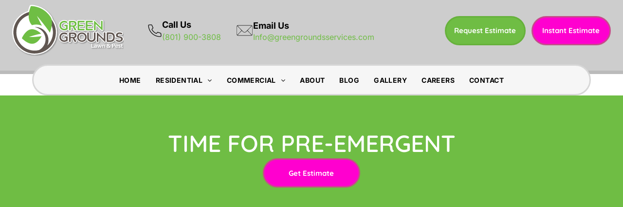

--- FILE ---
content_type: text/html;charset=utf-8
request_url: https://www.greengroundsservices.com/blog/time-for-pre-emergent
body_size: 37919
content:
<!doctype html >
<html xmlns="http://www.w3.org/1999/xhtml" lang="en"
      class="">
<head>
    <meta charset="utf-8">
    




































<script type="text/javascript">
    window._currentDevice = 'desktop';
    window.Parameters = window.Parameters || {
        HomeUrl: 'https://www.greengroundsservices.com/',
        AccountUUID: 'b280251c134549a7aaa9463e3f49ab9e',
        SystemID: 'US_DIRECT_PRODUCTION',
        SiteAlias: 'ed1ac627',
        SiteType: atob('RFVEQU9ORQ=='),
        PublicationDate: 'Sat Aug 23 01:44:49 UTC 2025',
        ExternalUid: null,
        IsSiteMultilingual: false,
        InitialPostAlias: 'blog/blog/time-for-pre-emergent',
        InitialPostPageUuid: 'ef6ce2b97d43427ca95a8173605bb665',
        InitialDynamicItem: '',
        DynamicPageInfo: {
            isDynamicPage: false,
            base64JsonRowData: 'null',
        },
        InitialPageAlias: 'd1-internal-blog-post',
        InitialPageUuid: '1e5bec3b4b664574ba4403b014adcf06',
        InitialPageId: '1185234454',
        InitialEncodedPageAlias: 'ZDEtaW50ZXJuYWwtYmxvZy1wb3N0',
        InitialHeaderUuid: '6f10ecb26b644e05bad02fd06390bfa7',
        CurrentPageUrl: '',
        IsCurrentHomePage: false,
        AllowAjax: false,
        AfterAjaxCommand: null,
        HomeLinkText: 'Back To Home',
        UseGalleryModule: false,
        CurrentThemeName: 'Layout Theme',
        ThemeVersion: '500000',
        DefaultPageAlias: '',
        RemoveDID: true,
        WidgetStyleID: null,
        IsHeaderFixed: false,
        IsHeaderSkinny: false,
        IsBfs: true,
        StorePageAlias: 'null',
        StorePagesUrls: 'e30=',
        IsNewStore: 'false',
        StorePath: '',
        StoreId: 'null',
        StoreVersion: 0,
        StoreBaseUrl: '',
        StoreCleanUrl: true,
        StoreDisableScrolling: true,
        IsStoreSuspended: false,
        HasCustomDomain: true,
        SimpleSite: false,
        showCookieNotification: false,
        cookiesNotificationMarkup: 'null',
        translatedPageUrl: '',
        isFastMigrationSite: false,
        sidebarPosition: 'NA',
        currentLanguage: 'en',
        currentLocale: 'en',
        NavItems: '{}',
        errors: {
            general: 'There was an error connecting to the page.<br/> Make sure you are not offline.',
            password: 'Incorrect name/password combination',
            tryAgain: 'Try again'
        },
        NavigationAreaParams: {
            ShowBackToHomeOnInnerPages: true,
            NavbarSize: -1,
            NavbarLiveHomePage: 'https://www.greengroundsservices.com/',
            BlockContainerSelector: '.dmBody',
            NavbarSelector: '#dmNav:has(a)',
            SubNavbarSelector: '#subnav_main'
        },
        hasCustomCode: true,
        planID: '7',
        customTemplateId: 'null',
        siteTemplateId: 'null',
        productId: 'DM_DIRECT',
        disableTracking: false,
        pageType: 'BLOG_LAYOUT',
        isRuntimeServer: true,
        isInEditor: false,
        hasNativeStore: false,
        defaultLang: 'en',
        hamburgerMigration: null,
        isFlexSite: true
    };

    window.Parameters.LayoutID = {};
    window.Parameters.LayoutID[window._currentDevice] = 30;
    window.Parameters.LayoutVariationID = {};
    window.Parameters.LayoutVariationID[window._currentDevice] = 5;
</script>





















<!-- Injecting site-wide to the head -->




<!-- End Injecting site-wide to the head -->

<!-- Inject secured cdn script -->


<!-- ========= Meta Tags ========= -->
<!-- PWA settings -->
<script>
    function toHash(str) {
        var hash = 5381, i = str.length;
        while (i) {
            hash = hash * 33 ^ str.charCodeAt(--i)
        }
        return hash >>> 0
    }
</script>
<script>
    (function (global) {
    //const cacheKey = global.cacheKey;
    const isOffline = 'onLine' in navigator && navigator.onLine === false;
    const hasServiceWorkerSupport = 'serviceWorker' in navigator;
    if (isOffline) {
        console.log('offline mode');
    }
    if (!hasServiceWorkerSupport) {
        console.log('service worker is not supported');
    }
    if (hasServiceWorkerSupport && !isOffline) {
        window.addEventListener('load', function () {
            const serviceWorkerPath = '/runtime-service-worker.js?v=3';
            navigator.serviceWorker
                .register(serviceWorkerPath, { scope: './' })
                .then(
                    function (registration) {
                        // Registration was successful
                        console.log(
                            'ServiceWorker registration successful with scope: ',
                            registration.scope
                        );
                    },
                    function (err) {
                        // registration failed :(
                        console.log('ServiceWorker registration failed: ', err);
                    }
                )
                .catch(function (err) {
                    console.log(err);
                });
        });

        // helper function to refresh the page
        var refreshPage = (function () {
            var refreshing;
            return function () {
                if (refreshing) return;
                // prevent multiple refreshes
                var refreshkey = 'refreshed' + location.href;
                var prevRefresh = localStorage.getItem(refreshkey);
                if (prevRefresh) {
                    localStorage.removeItem(refreshkey);
                    if (Date.now() - prevRefresh < 30000) {
                        return; // dont go into a refresh loop
                    }
                }
                refreshing = true;
                localStorage.setItem(refreshkey, Date.now());
                console.log('refereshing page');
                window.location.reload();
            };
        })();

        function messageServiceWorker(data) {
            return new Promise(function (resolve, reject) {
                if (navigator.serviceWorker.controller) {
                    var worker = navigator.serviceWorker.controller;
                    var messageChannel = new MessageChannel();
                    messageChannel.port1.onmessage = replyHandler;
                    worker.postMessage(data, [messageChannel.port2]);
                    function replyHandler(event) {
                        resolve(event.data);
                    }
                } else {
                    resolve();
                }
            });
        }
    }
})(window);
</script>
<!-- Add manifest -->
<!-- End PWA settings -->



<link rel="canonical" href="https://www.greengroundsservices.com/blog/time-for-pre-emergent">

<meta id="view" name="viewport" content="initial-scale=1, minimum-scale=1, maximum-scale=5, viewport-fit=cover">
<meta name="apple-mobile-web-app-capable" content="yes">

<!--Add favorites icons-->

<link rel="apple-touch-icon"
      href="https://irp.cdn-website.com/ed1ac627/dms3rep/multi/green-grounds-favicon.png"/>

<link rel="icon" type="image/x-icon" href="https://irp.cdn-website.com/ed1ac627/site_favicon_16_1743548367316.ico"/>

<!-- End favorite icons -->
<link rel="preconnect" href="https://lirp.cdn-website.com/"/>



<!-- render the required CSS and JS in the head section -->
<script id='d-js-dmapi'>
    window.SystemID = 'US_DIRECT_PRODUCTION';

    if (!window.dmAPI) {
        window.dmAPI = {
            registerExternalRuntimeComponent: function () {
            },
            getCurrentDeviceType: function () {
                return window._currentDevice;
            },
            runOnReady: (ns, fn) => {
                const safeFn = dmAPI.toSafeFn(fn);
                ns = ns || 'global_' + Math.random().toString(36).slice(2, 11);
                const eventName = 'afterAjax.' + ns;

                if (document.readyState === 'complete') {
                    $.DM.events.off(eventName).on(eventName, safeFn);
                    setTimeout(function () {
                        safeFn({
                            isAjax: false,
                        });
                    }, 0);
                } else {
                    window?.waitForDeferred?.('dmAjax', () => {
                        $.DM.events.off(eventName).on(eventName, safeFn);
                        safeFn({
                            isAjax: false,
                        });
                    });
                }
            },
            toSafeFn: (fn) => {
                if (fn?.safe) {
                    return fn;
                }
                const safeFn = function (...args) {
                    try {
                        return fn?.apply(null, args);
                    } catch (e) {
                        console.log('function failed ' + e.message);
                    }
                };
                safeFn.safe = true;
                return safeFn;
            }
        };
    }

    if (!window.requestIdleCallback) {
        window.requestIdleCallback = function (fn) {
            setTimeout(fn, 0);
        }
    }
</script>

<!-- loadCSS function header.jsp-->






<script id="d-js-load-css">
/**
 * There are a few <link> tags with CSS resource in them that are preloaded in the page
 * in each of those there is a "onload" handler which invokes the loadCSS callback
 * defined here.
 * We are monitoring 3 main CSS files - the runtime, the global and the page.
 * When each load we check to see if we can append them all in a batch. If threre
 * is no page css (which may happen on inner pages) then we do not wait for it
 */
(function () {
  let cssLinks = {};
  function loadCssLink(link) {
    link.onload = null;
    link.rel = "stylesheet";
    link.type = "text/css";
  }
  
    function checkCss() {
      const pageCssLink = document.querySelector("[id*='CssLink']");
      const widgetCssLink = document.querySelector("[id*='widgetCSS']");

        if (cssLinks && cssLinks.runtime && cssLinks.global && (!pageCssLink || cssLinks.page) && (!widgetCssLink || cssLinks.widget)) {
            const storedRuntimeCssLink = cssLinks.runtime;
            const storedPageCssLink = cssLinks.page;
            const storedGlobalCssLink = cssLinks.global;
            const storedWidgetCssLink = cssLinks.widget;

            storedGlobalCssLink.disabled = true;
            loadCssLink(storedGlobalCssLink);

            if (storedPageCssLink) {
                storedPageCssLink.disabled = true;
                loadCssLink(storedPageCssLink);
            }

            if(storedWidgetCssLink) {
                storedWidgetCssLink.disabled = true;
                loadCssLink(storedWidgetCssLink);
            }

            storedRuntimeCssLink.disabled = true;
            loadCssLink(storedRuntimeCssLink);

            requestAnimationFrame(() => {
                setTimeout(() => {
                    storedRuntimeCssLink.disabled = false;
                    storedGlobalCssLink.disabled = false;
                    if (storedPageCssLink) {
                      storedPageCssLink.disabled = false;
                    }
                    if (storedWidgetCssLink) {
                      storedWidgetCssLink.disabled = false;
                    }
                    // (SUP-4179) Clear the accumulated cssLinks only when we're
                    // sure that the document has finished loading and the document 
                    // has been parsed.
                    if(document.readyState === 'interactive') {
                      cssLinks = null;
                    }
                }, 0);
            });
        }
    }
  

  function loadCSS(link) {
    try {
      var urlParams = new URLSearchParams(window.location.search);
      var noCSS = !!urlParams.get("nocss");
      var cssTimeout = urlParams.get("cssTimeout") || 0;

      if (noCSS) {
        return;
      }
      if (link.href && link.href.includes("d-css-runtime")) {
        cssLinks.runtime = link;
        checkCss();
      } else if (link.id === "siteGlobalCss") {
        cssLinks.global = link;
        checkCss();
      } 
      
      else if (link.id && link.id.includes("CssLink")) {
        cssLinks.page = link;
        checkCss();
      } else if (link.id && link.id.includes("widgetCSS")) {
        cssLinks.widget = link;
        checkCss();
      }
      
      else {
        requestIdleCallback(function () {
          window.setTimeout(function () {
            loadCssLink(link);
          }, parseInt(cssTimeout, 10));
        });
      }
    } catch (e) {
      throw e
    }
  }
  window.loadCSS = window.loadCSS || loadCSS;
})();
</script>



<script data-role="deferred-init" type="text/javascript">
    /* usage: window.getDeferred(<deferred name>).resolve() or window.getDeferred(<deferred name>).promise.then(...)*/
    function Def() {
        this.promise = new Promise((function (a, b) {
            this.resolve = a, this.reject = b
        }).bind(this))
    }

    const defs = {};
    window.getDeferred = function (a) {
        return null == defs[a] && (defs[a] = new Def), defs[a]
    }
    window.waitForDeferred = function (b, a, c) {
        let d = window?.getDeferred?.(b);
        d
            ? d.promise.then(a)
            : c && ["complete", "interactive"].includes(document.readyState)
                ? setTimeout(a, 1)
                : c
                    ? document.addEventListener("DOMContentLoaded", a)
                    : console.error(`Deferred  does not exist`);
    };
</script>
<style id="forceCssIncludes">
    /* This file is auto-generated from a `scss` file with the same name */

.videobgwrapper{overflow:hidden;position:absolute;z-index:0;width:100%;height:100%;top:0;left:0;pointer-events:none;border-radius:inherit}.videobgframe{position:absolute;width:101%;height:100%;top:50%;left:50%;transform:translateY(-50%) translateX(-50%);object-fit:fill}#dm video.videobgframe{margin:0}@media (max-width:767px){.dmRoot .dmPhotoGallery.newPhotoGallery:not(.photo-gallery-done){min-height:80vh}}@media (min-width:1025px){.dmRoot .dmPhotoGallery.newPhotoGallery:not(.photo-gallery-done){min-height:45vh}}@media (min-width:768px) and (max-width:1024px){.responsiveTablet .dmPhotoGallery.newPhotoGallery:not(.photo-gallery-done){min-height:45vh}}#dm [data-show-on-page-only]{display:none!important}#dmRoot div.stickyHeaderFix div.site_content{margin-top:0!important}#dmRoot div.stickyHeaderFix div.hamburger-header-container{position:relative}
    

</style>
<style id="cssVariables" type="text/css">
    :root {
  --color_1: rgba(111, 189, 68, 1);
  --color_2: rgba(97, 86, 82, 1);
  --color_3: rgba(255, 0, 207, 1);
  --color_4: rgba(189, 0, 153, 1);
  --color_5: rgba(199, 74, 139, 1);
  --color_6: rgba(2, 2, 2, 1);
  --color_7: rgba(246, 246, 246, 1);
  --max-content-width_1: 1200px;
}
</style>























<!-- Google Fonts Include -->













<!-- loadCSS function fonts.jsp-->



<link type="text/css" rel="stylesheet" href="https://irp.cdn-website.com/fonts/css2?family=Inter:ital,wght@0,100..900;1,100..900&family=Outfit:ital,wght@0,100..900;1,100..900&family=Quicksand:ital,wght@0,300..700;1,300..700&amp;subset=latin-ext&amp;display=swap"  />





<!-- RT CSS Include d-css-runtime-flex-->
<link rel="stylesheet" type="text/css" href="https://static.cdn-website.com/mnlt/production/6094/_dm/s/rt/dist/css/d-css-runtime-flex.min.css" />

<!-- End of RT CSS Include -->

<link type="text/css" rel="stylesheet" href="https://irp.cdn-website.com/WIDGET_CSS/bc9c1c1a7f45b228778554ca8f55b57d.css" id="widgetCSS" />

<!-- Support `img` size attributes -->
<style>img[width][height] {
  height: auto;
}</style>

<!-- Support showing sticky element on page only -->
<style>
  body[data-page-alias="d1-internal-blog-post"] #dm [data-show-on-page-only="d1-internal-blog-post"] {
    display: block !important;
  }
</style>

<!-- This is populated in Ajax navigation -->
<style id="pageAdditionalWidgetsCss" type="text/css">
</style>




<!-- Site CSS -->
<link type="text/css" rel="stylesheet" href="https://irp.cdn-website.com/ed1ac627/files/ed1ac627_1.min.css?v=92" id="siteGlobalCss" />



<style id="customWidgetStyle" type="text/css">
    
</style>
<style id="innerPagesStyle" type="text/css">
    
    @media all{
*#dm .dmInner nav.u_1998592992{
color:black !important}*#dm .dmInner *.u_1006022815{
width:100% !important}}
    
</style>


<style
        id="additionalGlobalCss" type="text/css"
>
</style>

<style id="pagestyle" type="text/css">
    @media all {
  *#dm .dmInner *.u_1240128973 { text-align:CENTER !important; }

  *#dm .dmInner *.u_1240128973 .rteBlock { text-align:CENTER !important; }

  *#dm .dmInner div.u_1240128973 p {
    color:rgba(255,255,255,1) !important;
    font-weight:700 !important;
  }

  *#dm .dmInner div.u_1240128973 {
    color:rgba(255,255,255,1) !important;
    font-weight:700 !important;
  }

  *#dm .dmInner h1.u_1240128973 p {
    font-size:48px !important;
    color:rgba(255,255,255,1) !important;
  }

  *#dm .dmInner h1.u_1240128973 li {
    font-size:48px !important;
    color:rgba(255,255,255,1) !important;
  }

  *#dm .dmInner h1.u_1240128973 {
    font-size:48px !important;
    color:rgba(255,255,255,1) !important;
  }

  *#dm .dmInner div.u_1897797161 .postTitle a { color:rgba(255,255,255,1) !important; }

  *#dm .dmInner div.u_1897797161 .readMore a {
    font-weight:700 !important;
    color:var(--color_2) !important;
  }

  *#dm .dmInner div.u_1897797161 .postDescription { color:rgba(252,252,252,1) !important; }

  *#dm .dmInner div.u_1897797161 .postArticle>.inner {
    -webkit-box-shadow:none !important;
    box-shadow:none !important;
    -moz-box-shadow:none !important;
    background-color:var(--color_1) !important;
    border-radius:14px 14px 14px 14px !important;
  }

  *#dm .dmInner a.u_1542014625:hover { background-image:none !important; }

  *#dm .dmInner a.u_1542014625.hover { background-image:none !important; }

  *#dm .dmInner div.u_1844019312 .shareLink .share-icon { background-color:var(--color_3) !important; }
}
@media (min-width:1025px) {
  *#dm .dmInner div.u_1240128973 p { font-size:40px !important; }

  *#dm .dmInner div.u_1240128973 { font-size:40px !important; }

  *#dm .dmInner *.u_1240128973 { text-align:center !important; }

  *#dm .dmInner div.u_1897797161 .postTitle a { font-size:24px !important; }

  *#dm .dmInner *.u_1844019312 .share-icons .shareLink:not(:last-child) { margin-right:0px !important; }

  *#dm .dmInner *.u_1844019312 .shareLink .share-icon {
    width:45px !important;
    height:45px !important;
    font-size:27px !important;
    line-height:45px !important;
  }
}
@media (min-width:768px) and (max-width:1024px) {
  *#dm .dmInner div.u_1240128973 p { font-size:36px !important; }

  *#dm .dmInner div.u_1240128973 { font-size:36px !important; }

  *#dm .dmInner *.u_1240128973 { text-align:center !important; }

  *#dm .dmInner h1.u_1240128973 p { font-size:32px !important; }

  *#dm .dmInner h1.u_1240128973 li { font-size:32px !important; }

  *#dm .dmInner h1.u_1240128973 { font-size:32px !important; }
}
@media (min-width:0px) and (max-width:767px) {
  *#dm .dmInner div.u_1240128973 p { font-size:25px !important; }

  *#dm .dmInner div.u_1240128973 { font-size:25px !important; }

  *#dm .dmInner *.u_1240128973 { text-align:center !important; }

  *#dm .dmInner h1.u_1240128973 p { font-size:30px !important; }

  *#dm .dmInner h1.u_1240128973 li { font-size:30px !important; }

  *#dm .dmInner h1.u_1240128973 { font-size:30px !important; }

  *#dm .dmInner *.u_1844019312 .share-icons .shareLink:not(:last-child) { margin-right:0px !important; }

  *#dm .dmInner *.u_1844019312 .shareLink .share-icon {
    width:33px !important;
    height:33px !important;
    font-size:19.8px !important;
    line-height:33px !important;
  }
}

</style>

<style id="pagestyleDevice" type="text/css">
    
</style>

<!-- Flex Sections CSS -->

 <style data-page-uuid="1e5bec3b4b664574ba4403b014adcf06" id="grid-styles-common-63f75e446a61e8121ae33d0e-1e5bec3b4b664574ba4403b014adcf06">@media all {
    
#\36 3f75e446a61e8121ae33d12 {
    width: 100.00%;
    height: auto;
    max-width: 100%;
    order: 0;
    align-self: auto;
    grid-area: auto / auto / auto / auto;
}
    
#\36 3f75e446a61e8121ae33d14 {
    min-height: 305px;
    padding-top: 4%;
    padding-bottom: 4%;
    column-gap: 4%;
    row-gap: 24px;
    width: 100%;
    padding-right: 0%;
    padding-left: 0%;
    margin-right: 0%;
    margin-top: 0%;
    margin-left: 0%;
    margin-bottom: 0%;
}
    
#\36 3f75e446a61e8121ae33d11 {
    min-height: 8px;
    column-gap: 4%;
    row-gap: 22px;
    width: 100%;
    align-items: center;
    min-width: 4%;
    justify-content: flex-start;
    padding: 16px 16px 16px 16px;
    margin-right: 0%;
    margin-top: 0%;
    margin-left: 0%;
    margin-bottom: 0%;
}
    
#\36 3f75e446a61e8121ae33d10::before, #\36 3f75e446a61e8121ae33d10 > .bgExtraLayerOverlay {
    
}
#\36 3f75e446a61e8121ae33d10 {
    background-color: var(--color_1);
    background-image: initial;
}
    
#\33 c06a428.flex-element.widget-wrapper > [data-element-type] {
    padding-top: 0%;
}
#\33 c06a428 {
    width: 200px;
    height: 60px;
    max-width: 100%;
    order: 0;
    justify-self: auto;
    align-self: auto;
    margin: 0px 0% 0px 0%;
    grid-area: auto / auto / auto / auto;
}
}</style> 
 <style data-page-uuid="1e5bec3b4b664574ba4403b014adcf06" id="grid-styles-common-63f761336a61e8121ae35198-1e5bec3b4b664574ba4403b014adcf06">@media all {
    
#\36 3f761336a61e8121ae3519c {
    min-height: 8px;
    column-gap: 4%;
    row-gap: 24px;
    width: 72%;
    justify-content: flex-start;
    min-width: 4%;
    background-color: rgba(0, 0, 0, 0);
    background-image: initial;
    padding: 16px 16px 16px 16px;
    margin-right: 0%;
    margin-top: 0%;
    margin-left: 0%;
    margin-bottom: 0%;
}
    
#\36 3f761336a61e8121ae3519a {
    min-height: 204px;
    padding-top: 4%;
    padding-bottom: 4%;
    column-gap: 2%;
    row-gap: 12px;
    width: 100%;
    padding-right: 0%;
    padding-left: 0%;
    margin-right: 0%;
    margin-top: 0%;
    margin-left: 0%;
    margin-bottom: 0%;
}
    
#\36 3f761336a61e8121ae35199 {
    background-color: rgba(0, 0, 0, 0);
    background-image: initial;
}
    
#widget_eft {
    width: 100%;
    height: auto;
    max-width: 100%;
    order: 0;
}
    
#group_n8k {
    width: 12%;
    min-width: 4%;
    min-height: 8px;
    column-gap: 4%;
    row-gap: 24px;
    padding: 16px 16px 16px 16px;
    margin-right: 0%;
    margin-top: 0%;
    margin-left: 0%;
    margin-bottom: 0%;
}
    
#group_ip7 {
    width: 12%;
    min-width: 4%;
    min-height: 8px;
    column-gap: 4%;
    row-gap: 24px;
    padding: 16px 16px 16px 16px;
    margin-right: 0%;
    margin-top: 0%;
    margin-left: 0%;
    margin-bottom: 0%;
}
}</style> 
 <style data-page-uuid="1e5bec3b4b664574ba4403b014adcf06" id="grid-styles-common-63f763596a61e8121ae35367-1e5bec3b4b664574ba4403b014adcf06">@media all {
    
#\36 3f763596a61e8121ae35369 {
    min-height: 120px;
    padding-top: 2%;
    padding-bottom: 2%;
    column-gap: 4%;
    row-gap: 24px;
    width: 100%;
    padding-right: 0%;
    padding-left: 0%;
    margin-right: 0%;
    margin-top: 0%;
    margin-left: 0%;
    margin-bottom: 0%;
}
    
#\36 3f763596a61e8121ae3536b {
    min-height: 8px;
    column-gap: 4%;
    row-gap: 24px;
    width: 100%;
    min-width: 4%;
    padding: 16px 16px 16px 16px;
    margin-right: 0%;
    margin-top: 0%;
    margin-left: 0%;
    margin-bottom: 0%;
}
    
#\36 3f763596a61e8121ae35368 {
    background-color: rgba(0, 0, 0, 0);
    background-image: initial;
}
    
#widget_ku2 {
    width: 34.25%;
    height: auto;
    max-width: 100%;
    align-self: center;
}
    
#\36 3f763e86a61e8121ae357ca {
    background-color: rgba(0, 0, 0, 0);
    background-image: initial;
}
}</style> 
 <style data-page-uuid="1e5bec3b4b664574ba4403b014adcf06" id="grid-styles-common-63f763e86a61e8121ae357c9-1e5bec3b4b664574ba4403b014adcf06">@media all {
    
#\36 3f763e86a61e8121ae357cd {
    min-height: 8px;
    column-gap: 4%;
    row-gap: 24px;
    width: 100%;
    min-width: 4%;
    padding: 16px 16px 16px 16px;
    margin-right: 0%;
    margin-top: 0%;
    margin-left: 0%;
    margin-bottom: 0%;
}
    
#\36 3f763e86a61e8121ae357cb {
    min-height: 126px;
    padding-top: 4%;
    padding-bottom: 8%;
    column-gap: 4%;
    row-gap: 24px;
    width: 100%;
    padding-right: 0%;
    padding-left: 0%;
    margin-right: 0%;
    margin-top: 0%;
    margin-left: 0%;
    margin-bottom: 0%;
}
    
#\36 3f763e86a61e8121ae357ca {
    background-color: rgba(255, 255, 255, 1);
}
    
#widget_slg {
    width: 100%;
    height: auto;
    max-width: 100%;
}
}</style> 
 <style data-page-uuid="6f10ecb26b644e05bad02fd06390bfa7" data-is-header="true" id="grid-styles-common-flex-footer-6f10ecb26b644e05bad02fd06390bfa7">@media all {
    
#flex-footer {
    background-color: rgba(255, 255, 255, 1);
    background-image: initial;
}
}</style> 
 <style data-page-uuid="6f10ecb26b644e05bad02fd06390bfa7" data-is-header="true" id="grid-styles-common-flex-header-6f10ecb26b644e05bad02fd06390bfa7">@media all {
    
#flex-header[data-changeable-on-scroll][data-scrolling] [data-element-type="graphic"] svg, #flex-header[data-changeable-on-scroll][data-scrolling] [data-element-type="hamburgerButton"] svg {
    fill: var(--color_2) !important;
}
#flex-header[data-changeable-on-scroll][data-scrolling] [data-widget-type="image"] img {
    transform: scale(0.66);
}
#flex-header {
    background-color: rgba(0, 0, 0, 0);
    background-image: initial;
    
    border-style: solid;
    border-width: 0 0 0 0;
    border-color: rgba(0, 0, 0, 0) rgba(0, 0, 0, 0) rgba(0, 0, 0, 0) rgba(0, 0, 0, 0);
    padding: 0px 0px 0px 0px;
}
#flex-header[data-changeable-on-scroll][data-scrolling] [data-element-type="social_hub"] .socialHubIcon.style3, #flex-header[data-changeable-on-scroll][data-scrolling] [data-element-type="social_hub"] .socialHubIcon.style5, #flex-header[data-changeable-on-scroll][data-scrolling] [data-element-type="social_hub"] .socialHubIcon.style8, #flex-header[data-changeable-on-scroll][data-scrolling] [data-element-type="social_hub"] .socialHubIcon.style9 {
    color: var(--color_2) !important;
    border-color: var(--color_2) !important;
}
#flex-header[data-changeable-on-scroll] {
    --header-on-scroll-icon-color: var(--color_2);
}
#flex-header[data-changeable-on-scroll][data-scrolling] {
    padding-top: 0px;
    padding-bottom: 0px;
    background-color: rgba(255, 255, 255, 1);
    background-image: initial;
}
}</style> 
 <style data-page-uuid="6f10ecb26b644e05bad02fd06390bfa7" data-is-header="true" id="grid-styles-common-c093187e-6f10ecb26b644e05bad02fd06390bfa7">@media all {
    
#\39 dc5a074 {
    min-height: 132px;
    column-gap: 0%;
    row-gap: 0px;
    width: 100%;
    flex-wrap: nowrap;
    max-width: none;
    padding: 10px 25px 30px 25px;
    margin-right: 0%;
    margin-top: 0%;
    margin-left: 0%;
    margin-bottom: 0%;
}
    
#\35 286ad74.flex-element.widget-wrapper > [data-element-type] {
    padding-top: 0%;
}
#\35 286ad74 {
    width: 200px;
    height: 60px;
    max-width: 100%;
    order: 0;
    grid-area: auto / auto / auto / auto;
}
    
#\38 8e69a6f {
    flex-direction: row;
    justify-content: flex-start;
    align-items: center;
    width: 21.32%;
    min-width: 4%;
    min-height: 8px;
    column-gap: 0%;
    row-gap: 24px;
    padding-bottom: 0%;
    padding-right: 0%;
    padding-top: 0%;
    padding-left: 0%;
    margin-right: 0%;
    margin-top: 0%;
    margin-left: 0%;
    margin-bottom: 0%;
}
    
#\32 61979b7 {
    width: 229px;
    height: auto;
    max-width: 100%;
    justify-self: auto;
    align-self: auto;
    order: 0;
    grid-area: auto / auto / auto / auto;
}
    
#\30 4886df1 {
    flex-direction: row;
    justify-content: flex-end;
    align-items: center;
    width: 13.51%;
    min-width: 4%;
    min-height: 8px;
    column-gap: 0%;
    row-gap: 24px;
    padding-bottom: 0%;
    padding-right: 0%;
    padding-top: 0%;
    padding-left: 0%;
    margin-right: 0%;
    margin-top: 0%;
    margin-left: 0%;
    margin-bottom: 0%;
}
    
#\37 64397de {
    min-height: 8px;
    column-gap: 4%;
    row-gap: 24px;
    flex-direction: row;
    width: 25%;
    justify-content: flex-end;
    align-items: center;
    min-width: 4%;
    padding: 16px 16px 16px 16px;
    margin-right: 0%;
    margin-top: 0%;
    margin-left: 0%;
    margin-bottom: 0%;
}
    
#\30 0ca91b4 svg {
    fill: rgba(97, 86, 82, 1);
}
#\30 0ca91b4 {
    width: 30px;
    height: 30px;
    max-width: 100%;
}
    
#\37 ff771e1 {
    width: 60px;
    height: 60px;
    max-width: 100%;
}
    
#\36 03c3bb7 {
    background-color: rgba(205, 205, 205, 1);
    background-image: initial;
    border-style: solid;
    border-color: #000000 #000000 rgba(187, 187, 187, 1) #000000;
    border-width: 0 0 7px 0;
}
    
#\38 6e92970 {
    width: 25.45%;
    height: auto;
    max-width: 100%;
    order: 1;
}
    
#c04d1ba6.flex-element.widget-wrapper > [data-element-type] {
    padding: 0px 0px 0px 0px;
}
#c04d1ba6 {
    width: 55.78%;
    height: auto;
    max-width: 100%;
    order: 3;
}
    
#b8b584b7 {
    width: 30px;
    height: auto;
    max-width: 100%;
    order: 0;
}
    
#d1cbd291 {
    flex-direction: row;
    align-items: center;
    width: 50.95%;
    min-width: 4%;
    min-height: 8px;
    column-gap: 2%;
    row-gap: 24px;
    order: 0;
    justify-content: flex-start;
    padding: 6px 16px 6px 16px;
    margin-right: 0%;
    margin-top: 0%;
    margin-left: 0%;
    margin-bottom: 0%;
}
    
#c7215ed6 {
    width: 35px;
    height: auto;
    max-width: 100%;
    align-self: auto;
    order: 2;
    margin: 0px 0% 0px 0%;
    grid-area: auto / auto / auto / auto;
}
    
#\34 b0422aa {
    flex-direction: row;
    justify-content: flex-end;
    align-items: center;
    width: 14.22%;
    min-width: 4%;
    min-height: 8px;
    column-gap: 0%;
    row-gap: 24px;
    padding-left: 1%;
    padding-bottom: 0%;
    padding-right: 0%;
    padding-top: 0%;
    margin-right: 0%;
    margin-top: 0%;
    margin-left: 0%;
    margin-bottom: 0%;
}
    
#\31 5ca1229.flex-element.widget-wrapper > [data-element-type] {
    padding-top: 0%;
}
#\31 5ca1229 {
    width: 200px;
    height: 60px;
    max-width: 100%;
    order: 0;
    grid-area: auto / auto / auto / auto;
}
    
#bef8214a {
    width: 60px;
    height: 60px;
    max-width: 100%;
}
}</style> 
 <style data-page-uuid="6f10ecb26b644e05bad02fd06390bfa7" data-is-header="true" id="grid-styles-common-359f47f6-6f10ecb26b644e05bad02fd06390bfa7">@media all {
    
#\36 1f1c562 {
    min-height: 8px;
    column-gap: 4%;
    row-gap: 24px;
    flex-direction: row;
    width: 100%;
    justify-content: flex-start;
    align-items: center;
    min-width: 4%;
    border-radius: 50px 50px 50px 50px;
    background-color: var(--color_7);
    background-image: initial;
    border-style: solid;
    border-width: 3px 3px 3px 3px;
    border-color: rgba(215, 215, 215, 1) rgba(215, 215, 215, 1) rgba(215, 215, 215, 1) rgba(215, 215, 215, 1);
    margin-top: -20px;
    padding: 16px 16px 16px 16px;
    margin-right: 0%;
    margin-left: 0%;
    margin-bottom: 0%;
}
    
#\34 0797f0d {
    min-height: 44px;
    column-gap: 0%;
    row-gap: 0px;
    width: 100%;
    padding-left: 2%;
    padding-right: 2%;
    flex-wrap: nowrap;
    padding-bottom: 0%;
    padding-top: 0%;
    margin-right: 0%;
    margin-top: 0%;
    margin-left: 0%;
    margin-bottom: 0%;
}
    
#\37 919275e {
    width: 100%;
    height: auto;
    max-width: 100%;
    justify-self: auto;
    order: 0;
    align-self: auto;
    margin: 0px 0% 0px 0%;
    grid-area: auto / auto / auto / auto;
}
}</style> 
 <style data-page-uuid="6f10ecb26b644e05bad02fd06390bfa7" data-is-header="true" id="grid-styles-common-18f5ea00-6f10ecb26b644e05bad02fd06390bfa7">@media all {
    
#\39 d047ce9 {
    min-height: 8px;
    column-gap: 4%;
    row-gap: 24px;
    width: 100%;
    min-width: 4%;
    align-items: flex-end;
    justify-content: flex-end;
    padding: 16px 16px 16px 16px;
    margin-right: 0%;
    margin-top: 0%;
    margin-left: 0%;
    margin-bottom: 0%;
}
    
#a1f8711f {
    min-height: 0px;
    column-gap: 4%;
    row-gap: 24px;
    width: 100%;
    padding: 4% 4% 2% 4%;
    margin-right: 0%;
    margin-top: 0%;
    margin-left: 0%;
    margin-bottom: 0%;
}
    
#\31 2a003a5 a {
    background-color: rgba(0,0,0,0);
}
#\31 2a003a5 svg {
    fill: var(--color_6);
}
#\31 2a003a5 {
    width: 30px;
    height: 30px;
}
    
#ef8b5b8a {
    background-color: rgba(215, 215, 215, 1);
    background-image: initial;
}
}</style> 
 <style data-page-uuid="6f10ecb26b644e05bad02fd06390bfa7" data-is-header="true" id="grid-styles-common-63a049320d35b55b4ef2a372-6f10ecb26b644e05bad02fd06390bfa7">@media all {
    
#\36 3a049320d35b55b4ef2a374 {
    min-height: 8px;
    column-gap: 4%;
    row-gap: 24px;
    width: 100%;
    min-width: 4%;
    background-color: rgba(0, 0, 0, 0);
    justify-content: flex-start;
    padding: 16px 16px 16px 16px;
    margin-right: 0%;
    margin-top: 0%;
    margin-left: 0%;
    margin-bottom: 0%;
}
    
#\36 3a049320d35b55b4ef2a376 {
    background-color: rgba(215, 215, 215, 1);
    background-image: initial;
}
    
#\36 3a049320d35b55b4ef2a377 {
    min-height: 531px;
    column-gap: 4%;
    row-gap: 24px;
    width: 100%;
    padding: 4% 4% 2% 4%;
    margin-right: 0%;
    margin-top: 0%;
    margin-left: 0%;
    margin-bottom: 0%;
}
    
#\36 3a049ca0d35b55b4ef2a5c3 {
    width: 544px;
    height: auto;
    max-width: 100%;
    align-self: auto;
    order: 0;
    grid-area: auto / auto / auto / auto;
}
    
#\36 2d6a167a824ca526194d9a5 {
    background-color: rgba(232, 255, 133, 1);
}
    
#ed56ad34 {
    width: 406px;
    height: auto;
    max-width: 100%;
    justify-self: auto;
    align-self: auto;
    order: 0;
    margin: 0px 0% 0px 0%;
    grid-area: auto / auto / auto / auto;
}
    
#\30 0a55705 {
    width: 100%;
    height: auto;
    max-width: 100%;
    justify-self: auto;
    order: 0;
    align-self: auto;
    margin: 0px 0% 0px 0%;
    grid-area: auto / auto / auto / auto;
}
}</style> 
 <style data-page-uuid="6f10ecb26b644e05bad02fd06390bfa7" data-is-header="true" id="grid-styles-common-6406026c90e1521f6ecb0eca-6f10ecb26b644e05bad02fd06390bfa7">@media all {
    
#\36 406026c90e1521f6ecb0ecd {
    min-height: 8px;
    column-gap: 4%;
    row-gap: 24px;
    width: 100%;
    min-width: 4%;
    padding: 16px 16px 16px 16px;
    margin-right: 0%;
    margin-top: 0%;
    margin-left: 0%;
    margin-bottom: 0%;
}
    
#\36 406026c90e1521f6ecb0ecc {
    min-height: 238px;
    column-gap: 4%;
    row-gap: 24px;
    width: 100%;
    padding: 4% 4% 4% 4%;
    margin-right: 0%;
    margin-top: 0%;
    margin-left: 0%;
    margin-bottom: 0%;
}
    
#\36 406026c90e1521f6ecb0ecb {
    background-color: rgba(215, 215, 215, 1);
    background-image: initial;
}
    
#b15e509d {
    width: 200px;
    height: auto;
    min-height: 61px;
    max-width: 100%;
    justify-self: auto;
    align-self: auto;
    order: 0;
    margin: 0px 0% 0px 0%;
    grid-area: auto / auto / auto / auto;
}
    
#bf4a1e6a {
    width: 200px;
    height: auto;
    min-height: 61px;
    max-width: 100%;
    justify-self: auto;
    align-self: auto;
    order: 0;
    margin: 0px 0% 0px 0%;
    grid-area: auto / auto / auto / auto;
}
}</style> 
 <style data-page-uuid="6f10ecb26b644e05bad02fd06390bfa7" data-is-header="true" id="grid-styles-common-d301e664-6f10ecb26b644e05bad02fd06390bfa7">@media all {
    
#\34 c8e1221 {
    min-height: 8px;
    column-gap: 4%;
    row-gap: 24px;
    width: 33.33%;
    align-items: center;
    min-width: 4%;
    flex-wrap: nowrap;
    justify-content: flex-start;
    padding: 20px 16px 0% 16px;
    margin: 0% 0% 0% 0%;
}
    
#\39 d8da6e9 {
    min-height: 80px;
    column-gap: 0%;
    row-gap: 0px;
    width: 100%;
    max-width: none;
    flex-wrap: nowrap;
    padding: 70px 2% 40px 2%;
    margin: 0% 0% 0% 0%;
}
    
#\30 724c89c {
    margin-top: -2px;
}
    
#ce333c74 {
    background-color: var(--color_7);
    background-image: initial;
}
    
#ee71d6aa {
    width: 307px;
    height: auto;
    max-width: 100%;
    align-self: auto;
    order: 0;
    margin: 0px 0% 0px 0%;
    grid-area: auto / auto / auto / auto;
}
    
#widget_pju.flex-element.widget-wrapper > [data-element-type] {
    padding: 0px 0px 0px 0px;
}
#widget_pju {
    width: 100.00%;
    height: auto;
    max-width: 100%;
    align-self: auto;
    order: 0;
    grid-area: auto / auto / auto / auto;
}
    
#c7f3ee49 {
    width: 27.43%;
    height: auto;
    max-width: none;
    order: 0;
    min-width: 377px;
    align-self: auto;
    margin: 0px 0% 0px 0%;
    grid-area: auto / auto / auto / auto;
}
    
#\37 519d8f4 {
    width: 100%;
    height: auto;
    max-width: none;
    order: 3;
    min-width: auto;
    align-self: auto;
    margin: 0px 0% 0px 0%;
    grid-area: auto / auto / auto / auto;
}
    
#e3eb704d {
    width: 100%;
    height: auto;
    max-width: 100%;
    order: 3;
    align-self: auto;
    margin: 0px 0% 0px 0%;
    grid-area: auto / auto / auto / auto;
}
    
#\32 00b2bf8 {
    width: 200px;
    height: auto;
    min-height: 60px;
    max-width: 100%;
    order: 3;
    align-self: auto;
    margin: -10px 0% 0px 0%;
    grid-area: auto / auto / auto / auto;
}
    
#fa8489e1 {
    min-height: 8px;
    column-gap: 4%;
    row-gap: 24px;
    width: 33.33%;
    align-items: center;
    min-width: 4%;
    flex-wrap: nowrap;
    order: 0;
    padding: 20px 16px 0% 16px;
    margin: 0% 0% 0% 0%;
}
    
#\32 68f99f4 {
    align-items: center;
    width: 33.33%;
    min-width: 4%;
    min-height: 8px;
    column-gap: 4%;
    row-gap: 24px;
    order: 0;
    border-style: solid;
    border-color: #000000 #000000 #000000 #000000;
    border-width: 0px 0px 0px 0px;
    padding: 20px 16px 0% 16px;
    margin: 0% 0% 0% 0%;
}
    
#\30 19b2a0c {
    width: 100.00%;
    height: auto;
    max-width: 100%;
    min-width: auto;
    align-self: auto;
    order: 4;
    grid-area: auto / auto / auto / auto;
}
    
#f4013228 {
    width: 200px;
    height: auto;
    min-height: 60px;
    max-width: 100%;
    align-self: auto;
    order: 6;
    margin-top: -10px;
    grid-area: auto / auto / auto / auto;
}
    
#\39 db12c30 {
    width: 100%;
    height: auto;
    max-width: 100%;
    align-self: auto;
    order: 3;
    grid-area: auto / auto / auto / auto;
}
    
#\37 7fd0aec {
    width: 200px;
    height: auto;
    min-height: 61px;
    max-width: 100%;
    order: 3;
    align-self: auto;
    justify-self: auto;
    margin: 0px 0% 0px 0%;
    grid-area: auto / auto / auto / auto;
}
    
#\33 a048dac {
    width: 200px;
    height: auto;
    min-height: 61px;
    max-width: 100%;
    align-self: auto;
    order: 6;
    justify-self: auto;
    margin: 0px 0% 0px 0%;
    grid-area: auto / auto / auto / auto;
}
}</style> 
 <style data-page-uuid="6f10ecb26b644e05bad02fd06390bfa7" data-is-header="true" id="grid-styles-common-43a1b5a6-6f10ecb26b644e05bad02fd06390bfa7">@media all {
    
#\33 9607975 {
    width: 35px;
    height: auto;
    max-width: 100%;
    order: 0;
}
    
#\34 8628321 {
    background-size: cover;
    background-repeat: no-repeat;
    background-position: 50% 50%;
    display: flex;
    flex-direction: column;
    justify-content: center;
    align-items: center;
    position: relative;
    max-width: 100%;
    width: 100%;
    min-height: 308px;
    max-height: 100%;
    row-gap: 12px;
    column-gap: 4%;
    height: auto;
    padding-bottom: 0%;
    padding-right: 0%;
    padding-top: 0%;
    padding-left: 0%;
    margin-right: 0%;
    margin-top: 0%;
    margin-left: 0%;
    margin-bottom: 0%;
}
    
#\37 9861041 {
    width: 35px;
    height: auto;
    max-width: 100%;
}
    
#e42892ae {
    min-height: 8px;
    column-gap: 4%;
    row-gap: 5px;
    width: 100%;
    align-items: center;
    min-width: 4%;
    flex-wrap: nowrap;
    padding: 16px 16px 16px 16px;
    margin-right: 0%;
    margin-top: 0%;
    margin-left: 0%;
    margin-bottom: 0%;
}
    
#\31 7a6dd2f {
    min-height: 338px;
    column-gap: 0%;
    row-gap: 0px;
    width: 100%;
    max-width: none;
    flex-wrap: nowrap;
    padding: 20px 2% 40px 2%;
    margin-right: 0%;
    margin-top: 0%;
    margin-left: 0%;
    margin-bottom: 0%;
}
    
#\36 d760fca {
    background-color: var(--color_7);
    background-image: initial;
}
    
#\35 0c98e40 {
    width: 35px;
    height: auto;
    max-width: 100%;
}
    
#\33 d075e52 {
    width: 100%;
    height: auto;
    max-width: 100%;
    order: 2;
}
    
#\34 cdec3f8 {
    background-size: cover;
    background-repeat: no-repeat;
    background-position: 50% 50%;
    display: flex;
    flex-direction: row;
    justify-content: flex-start;
    align-items: center;
    position: relative;
    max-width: 100%;
    width: 100.00%;
    min-height: auto;
    max-height: 100%;
    row-gap: 24px;
    column-gap: 2%;
    border-style: solid;
    border-color: #000000 #000000 var(--color_2) #000000;
    border-width: 0 0 0px 0;
    order: 6;
    margin-top: -16px;
    padding-bottom: 0%;
    padding-right: 0%;
    padding-top: 0%;
    padding-left: 0%;
    margin-right: 0%;
    margin-left: 0%;
    margin-bottom: 0%;
}
    
#\30 5ac746a {
    width: 100%;
    height: auto;
    max-width: 100%;
}
    
#\34 46ed5dc {
    width: 100%;
    height: auto;
    max-width: 100%;
    order: 2;
}
    
#d90ab758 {
    width: 35px;
    height: auto;
    max-width: 100%;
}
    
#\36 af4b641 {
    background-size: cover;
    background-repeat: no-repeat;
    background-position: 50% 50%;
    display: flex;
    flex-direction: row;
    justify-content: flex-start;
    align-items: center;
    position: relative;
    max-width: 100%;
    width: 100.00%;
    min-height: 31px;
    max-height: 100%;
    row-gap: 24px;
    column-gap: 2%;
    border-style: solid;
    border-color: #000000 #000000 var(--color_2) #000000;
    border-width: 0 0 0px 0;
    order: 7;
    height: auto;
    padding-bottom: 0%;
    padding-right: 0%;
    padding-top: 0%;
    padding-left: 0%;
    margin-right: 0%;
    margin-top: 0%;
    margin-left: 0%;
    margin-bottom: 0%;
}
    
#\37 a1f2e65 {
    width: 35px;
    height: auto;
    max-width: 100%;
}
    
#\30 4dd95db {
    background-size: cover;
    background-repeat: no-repeat;
    background-position: 50% 50%;
    display: flex;
    flex-direction: row;
    justify-content: flex-start;
    align-items: center;
    position: relative;
    max-width: 100%;
    width: 100%;
    min-height: auto;
    max-height: 100%;
    row-gap: 24px;
    column-gap: 2%;
    border-style: solid;
    border-color: #000000 #000000 var(--color_2) #000000;
    border-width: 0 0 0px 0;
    justify-self: auto;
    align-self: auto;
    order: 9;
    grid-area: auto / auto / auto / auto;
    padding-bottom: 0%;
    padding-right: 0%;
    padding-top: 0%;
    padding-left: 0%;
    margin-right: 0%;
    margin-top: 0%;
    margin-left: 0%;
    margin-bottom: 0%;
}
    
#\36 d54d4a2 {
    width: 35px;
    height: auto;
    max-width: 100%;
}
    
#ce024654 {
    background-size: cover;
    background-repeat: no-repeat;
    background-position: 50% 50%;
    display: flex;
    flex-direction: row;
    justify-content: flex-start;
    align-items: center;
    position: relative;
    max-width: 100%;
    width: 100%;
    min-height: auto;
    max-height: 100%;
    row-gap: 24px;
    column-gap: 2%;
    border-style: solid;
    border-color: #000000 #000000 var(--color_2) #000000;
    border-width: 0 0 0px 0;
    justify-self: auto;
    align-self: auto;
    order: 12;
    grid-area: auto / auto / auto / auto;
    padding-bottom: 0%;
    padding-right: 0%;
    padding-top: 0%;
    padding-left: 0%;
    margin-right: 0%;
    margin-top: 0%;
    margin-left: 0%;
    margin-bottom: 0%;
}
    
#\35 f3b441b {
    background-size: cover;
    background-repeat: no-repeat;
    background-position: 50% 50%;
    display: flex;
    flex-direction: column;
    justify-content: flex-start;
    align-items: flex-start;
    position: relative;
    max-width: 100%;
    width: 32%;
    min-height: 307px;
    max-height: 100%;
    row-gap: 5px;
    column-gap: 4%;
    height: auto;
    order: 0;
    margin-right: 5%;
    grid-area: auto / auto / auto / auto;
    padding-bottom: 0%;
    padding-right: 0%;
    padding-top: 0%;
    padding-left: 0%;
    margin-top: 0%;
    margin-left: 0%;
    margin-bottom: 0%;
}
    
#b6e6f676 {
    width: 35px;
    height: auto;
    max-width: 100%;
}
    
#\30 a1cc5b5 {
    width: 35px;
    height: auto;
    max-width: 100%;
}
    
#\36 ca9c0d5 {
    width: 100%;
    height: auto;
    max-width: 100%;
}
    
#\30 9521f43 {
    width: 100%;
    height: auto;
    max-width: 100%;
    order: 2;
}
    
#\33 942afbd {
    background-size: cover;
    background-repeat: no-repeat;
    background-position: 50% 50%;
    display: flex;
    flex-direction: column;
    justify-content: center;
    align-items: flex-start;
    position: relative;
    max-width: 100%;
    width: 100.00%;
    min-height: auto;
    max-height: 100%;
    row-gap: 24px;
    column-gap: 4%;
    order: 5;
    margin-top: 5px;
    margin-bottom: 5px;
    padding-bottom: 0%;
    padding-right: 0%;
    padding-top: 0%;
    padding-left: 0%;
    margin-right: 0%;
    margin-left: 0%;
}
    
#\36 24d8138 {
    width: 100%;
    height: auto;
    max-width: 100%;
}
    
#\30 22747a3 {
    background-size: cover;
    background-repeat: no-repeat;
    background-position: 50% 50%;
    display: flex;
    flex-direction: column;
    justify-content: center;
    align-items: flex-start;
    position: relative;
    max-width: 100%;
    width: 100.00%;
    min-height: auto;
    max-height: 100%;
    row-gap: 24px;
    column-gap: 4%;
    order: 2;
    margin-top: 5px;
    margin-bottom: 5px;
    padding-bottom: 0%;
    padding-right: 0%;
    padding-top: 0%;
    padding-left: 0%;
    margin-right: 0%;
    margin-left: 0%;
}
    
#d40e4eed {
    width: 35px;
    height: auto;
    max-width: 100%;
}
    
#\39 8401b8d {
    background-size: cover;
    background-repeat: no-repeat;
    background-position: 50% 50%;
    display: flex;
    flex-direction: row;
    justify-content: flex-start;
    align-items: center;
    position: relative;
    max-width: 100%;
    width: 100%;
    min-height: auto;
    max-height: 100%;
    row-gap: 24px;
    column-gap: 2%;
    border-style: solid;
    border-color: #000000 #000000 var(--color_2) #000000;
    border-width: 0 0 0px 0;
    justify-self: auto;
    align-self: auto;
    order: 11;
    grid-area: auto / auto / auto / auto;
    padding-bottom: 0%;
    padding-right: 0%;
    padding-top: 0%;
    padding-left: 0%;
    margin-right: 0%;
    margin-top: 0%;
    margin-left: 0%;
    margin-bottom: 0%;
}
    
#e6221696 {
    background-size: cover;
    background-repeat: no-repeat;
    background-position: 50% 50%;
    display: flex;
    flex-direction: row;
    justify-content: flex-start;
    align-items: center;
    position: relative;
    max-width: 100%;
    width: 100%;
    min-height: auto;
    max-height: 100%;
    row-gap: 24px;
    column-gap: 2%;
    border-style: solid;
    border-color: #000000 #000000 var(--color_2) #000000;
    border-width: 0 0 0px 0;
    order: 0;
    height: auto;
    padding-bottom: 0%;
    padding-right: 0%;
    padding-top: 0%;
    padding-left: 0%;
    margin-right: 0%;
    margin-top: 0%;
    margin-left: 0%;
    margin-bottom: 0%;
}
    
#d83421e6 {
    background-size: cover;
    background-repeat: no-repeat;
    background-position: 50% 50%;
    display: flex;
    flex-direction: row;
    justify-content: flex-start;
    align-items: center;
    position: relative;
    max-width: 100%;
    width: 100.00%;
    min-height: auto;
    max-height: 100%;
    row-gap: 24px;
    column-gap: 2%;
    border-style: solid;
    border-color: #000000 #000000 var(--color_2) #000000;
    border-width: 0 0 0px 0;
    order: 1;
    margin-top: -16px;
    padding-bottom: 0%;
    padding-right: 0%;
    padding-top: 0%;
    padding-left: 0%;
    margin-right: 0%;
    margin-left: 0%;
    margin-bottom: 0%;
}
    
#\33 cea790e {
    width: 100%;
    height: auto;
    max-width: 100%;
}
    
#\37 b7e0e52 {
    background-size: cover;
    background-repeat: no-repeat;
    background-position: 50% 50%;
    display: flex;
    flex-direction: row;
    justify-content: flex-start;
    align-items: center;
    position: relative;
    max-width: 100%;
    width: 100.00%;
    min-height: auto;
    max-height: 100%;
    row-gap: 24px;
    column-gap: 2%;
    border-style: solid;
    border-color: #000000 #000000 var(--color_2) #000000;
    border-width: 0 0 0px 0;
    order: 8;
    margin-top: -16px;
    padding-bottom: 0%;
    padding-right: 0%;
    padding-top: 0%;
    padding-left: 0%;
    margin-right: 0%;
    margin-left: 0%;
    margin-bottom: 0%;
}
    
#a15c410c {
    width: 35px;
    height: auto;
    max-width: 100%;
}
    
#\36 9a88fce {
    background-size: cover;
    background-repeat: no-repeat;
    background-position: 50% 50%;
    display: flex;
    flex-direction: row;
    justify-content: flex-start;
    align-items: center;
    position: relative;
    max-width: 100%;
    width: 100.00%;
    min-height: auto;
    max-height: 100%;
    row-gap: 24px;
    column-gap: 2%;
    border-style: solid;
    border-color: #000000 #000000 var(--color_2) #000000;
    border-width: 0 0 0px 0;
    order: 3;
    margin-top: -16px;
    padding-bottom: 0%;
    padding-right: 0%;
    padding-top: 0%;
    padding-left: 0%;
    margin-right: 0%;
    margin-left: 0%;
    margin-bottom: 0%;
}
    
#eb04966d {
    background-size: cover;
    background-repeat: no-repeat;
    background-position: 50% 50%;
    display: flex;
    flex-direction: row;
    justify-content: flex-start;
    align-items: center;
    position: relative;
    max-width: 100%;
    width: 100.00%;
    min-height: auto;
    max-height: 100%;
    row-gap: 24px;
    column-gap: 2%;
    border-style: solid;
    border-color: #000000 #000000 var(--color_2) #000000;
    border-width: 0 0 0px 0;
    order: 4;
    padding-bottom: 0%;
    padding-right: 0%;
    padding-top: 0%;
    padding-left: 0%;
    margin-right: 0%;
    margin-top: 0%;
    margin-left: 0%;
    margin-bottom: 0%;
}
    
#e0a9a8d9 {
    width: 35px;
    height: auto;
    max-width: 100%;
}
    
#dd373607 {
    background-size: cover;
    background-repeat: no-repeat;
    background-position: 50% 50%;
    display: flex;
    flex-direction: column;
    justify-content: center;
    align-items: flex-start;
    position: relative;
    max-width: 100%;
    width: 100.00%;
    min-height: auto;
    max-height: 100%;
    row-gap: 24px;
    column-gap: 4%;
    order: 0;
    margin-top: 5px;
    margin-bottom: 5px;
    height: auto;
    padding-bottom: 0%;
    padding-right: 0%;
    padding-top: 0%;
    padding-left: 0%;
    margin-right: 0%;
    margin-left: 0%;
}
    
#\34 be057bd {
    width: 35px;
    height: auto;
    max-width: 100%;
}
    
#\34 98fc34e {
    width: 100%;
    height: auto;
    max-width: 100%;
}
    
#\37 5f2be95 {
    width: 100%;
    height: auto;
    max-width: 100%;
}
    
#\33 2d8ff88 {
    width: 35px;
    height: auto;
    max-width: 100%;
    order: 0;
}
    
#\30 e69cedb {
    background-size: cover;
    background-repeat: no-repeat;
    background-position: 50% 50%;
    display: flex;
    flex-direction: row;
    justify-content: flex-start;
    align-items: center;
    position: relative;
    max-width: 100%;
    width: 100.00%;
    min-height: auto;
    max-height: 100%;
    row-gap: 24px;
    column-gap: 2%;
    border-style: solid;
    border-color: #000000 #000000 var(--color_2) #000000;
    border-width: 0 0 0px 0;
    order: 4;
    padding-bottom: 0%;
    padding-right: 0%;
    padding-top: 0%;
    padding-left: 0%;
    margin-right: 0%;
    margin-top: 0%;
    margin-left: 0%;
    margin-bottom: 0%;
}
    
#\39 b9645ed {
    width: 35px;
    height: auto;
    max-width: 100%;
}
    
#\31 fb5798c {
    width: 100%;
    height: auto;
    max-width: 100%;
}
    
#af0c81d4 {
    width: 100%;
    height: auto;
    max-width: 100%;
}
    
#\30 81ea582 {
    width: 100%;
    height: auto;
    max-width: 100%;
}
    
#f1170f06 {
    width: 100%;
    height: auto;
    max-width: 100%;
}
    
#\33 d949bc8 {
    width: 35px;
    height: auto;
    max-width: 100%;
    order: 0;
}
    
#\36 bd9078c {
    background-size: cover;
    background-repeat: no-repeat;
    background-position: 50% 50%;
    display: flex;
    flex-direction: row;
    justify-content: flex-start;
    align-items: center;
    position: relative;
    max-width: 100%;
    width: 100%;
    min-height: auto;
    max-height: 100%;
    row-gap: 24px;
    column-gap: 2%;
    border-style: solid;
    border-color: #000000 #000000 var(--color_2) #000000;
    border-width: 0 0 0px 0;
    justify-self: auto;
    align-self: auto;
    order: 9;
    grid-area: auto / auto / auto / auto;
    padding-bottom: 0%;
    padding-right: 0%;
    padding-top: 0%;
    padding-left: 0%;
    margin-right: 0%;
    margin-top: 0%;
    margin-left: 0%;
    margin-bottom: 0%;
}
    
#b7972f5f {
    background-size: cover;
    background-repeat: no-repeat;
    background-position: 50% 50%;
    display: flex;
    flex-direction: row;
    justify-content: flex-start;
    align-items: center;
    position: relative;
    max-width: 100%;
    width: 100.00%;
    min-height: auto;
    max-height: 100%;
    row-gap: 24px;
    column-gap: 2%;
    border-style: solid;
    border-color: #000000 #000000 var(--color_2) #000000;
    border-width: 0 0 0px 0;
    order: 2;
    margin-top: -14px;
    padding-bottom: 0%;
    padding-right: 0%;
    padding-top: 0%;
    padding-left: 0%;
    margin-right: 0%;
    margin-left: 0%;
    margin-bottom: 0%;
}
    
#\39 a9d6a27 {
    width: 100%;
    height: auto;
    max-width: 100%;
    order: 2;
}
    
#\39 9b9d4c3 {
    width: 100%;
    height: auto;
    max-width: 100%;
}
    
#a1052acb {
    background-size: cover;
    background-repeat: no-repeat;
    background-position: 50% 50%;
    display: flex;
    flex-direction: column;
    justify-content: center;
    align-items: flex-start;
    position: relative;
    max-width: 100%;
    width: 100.00%;
    min-height: auto;
    max-height: 100%;
    row-gap: 24px;
    column-gap: 4%;
    order: 1;
    margin-top: 5px;
    margin-bottom: 5px;
    padding-bottom: 0%;
    padding-right: 0%;
    padding-top: 0%;
    padding-left: 0%;
    margin-right: 0%;
    margin-left: 0%;
}
    
#c14b84d9 {
    background-size: cover;
    background-repeat: no-repeat;
    background-position: 50% 50%;
    display: flex;
    flex-direction: column;
    justify-content: flex-start;
    align-items: flex-start;
    position: relative;
    max-width: 100%;
    width: 32%;
    min-height: 300px;
    max-height: 100%;
    row-gap: 5px;
    column-gap: 4%;
    height: auto;
    order: 1;
    margin-right: 5%;
    grid-area: auto / auto / auto / auto;
    padding-bottom: 0%;
    padding-right: 0%;
    padding-top: 0%;
    padding-left: 0%;
    margin-top: 0%;
    margin-left: 0%;
    margin-bottom: 0%;
}
    
#\34 a60c338 {
    background-size: cover;
    background-repeat: no-repeat;
    background-position: 50% 50%;
    display: flex;
    flex-direction: row;
    justify-content: flex-start;
    align-items: center;
    position: relative;
    max-width: 100%;
    width: 100.00%;
    min-height: auto;
    max-height: 100%;
    row-gap: 24px;
    column-gap: 2%;
    border-style: solid;
    border-color: #000000 #000000 var(--color_2) #000000;
    border-width: 0 0 0px 0;
    order: 3;
    padding-bottom: 0%;
    padding-right: 0%;
    padding-top: 0%;
    padding-left: 0%;
    margin-right: 0%;
    margin-top: 0%;
    margin-left: 0%;
    margin-bottom: 0%;
}
    
#\37 25800da {
    background-size: cover;
    background-repeat: no-repeat;
    background-position: 50% 50%;
    display: flex;
    flex-direction: row;
    justify-content: flex-start;
    align-items: center;
    position: relative;
    max-width: 100%;
    width: 100%;
    min-height: auto;
    max-height: 100%;
    row-gap: 24px;
    column-gap: 2%;
    border-style: solid;
    border-color: #000000 #000000 var(--color_2) #000000;
    border-width: 0 0 0px 0;
    justify-self: auto;
    align-self: auto;
    order: 10;
    grid-area: auto / auto / auto / auto;
    padding-bottom: 0%;
    padding-right: 0%;
    padding-top: 0%;
    padding-left: 0%;
    margin-right: 0%;
    margin-top: 0%;
    margin-left: 0%;
    margin-bottom: 0%;
}
    
#\33 cf31925 {
    background-size: cover;
    background-repeat: no-repeat;
    background-position: 50% 50%;
    display: flex;
    flex-direction: row;
    justify-content: flex-start;
    align-items: center;
    position: relative;
    max-width: 100%;
    width: 100%;
    min-height: auto;
    max-height: 100%;
    row-gap: 24px;
    column-gap: 2%;
    border-style: solid;
    border-color: #000000 #000000 var(--color_2) #000000;
    border-width: 0 0 0px 0;
    justify-self: auto;
    align-self: auto;
    order: 8;
    grid-area: auto / auto / auto / auto;
    padding-bottom: 0%;
    padding-right: 0%;
    padding-top: 0%;
    padding-left: 0%;
    margin-right: 0%;
    margin-top: 0%;
    margin-left: 0%;
    margin-bottom: 0%;
}
    
#\35 74222ea {
    width: 35px;
    height: auto;
    max-width: 100%;
}
    
#edad12d4 {
    background-size: cover;
    background-repeat: no-repeat;
    background-position: 50% 50%;
    display: flex;
    flex-direction: row;
    justify-content: flex-start;
    align-items: center;
    position: relative;
    max-width: 100%;
    width: 100.00%;
    min-height: auto;
    max-height: 100%;
    row-gap: 24px;
    column-gap: 2%;
    border-style: solid;
    border-color: #000000 #000000 var(--color_2) #000000;
    border-width: 0 0 0px 0;
    order: 6;
    padding-bottom: 0%;
    padding-right: 0%;
    padding-top: 0%;
    padding-left: 0%;
    margin-right: 0%;
    margin-top: 0%;
    margin-left: 0%;
    margin-bottom: 0%;
}
    
#\36 c89f247 {
    width: 100%;
    height: auto;
    max-width: 100%;
}
    
#\39 c4df1c9 {
    width: 100%;
    height: auto;
    max-width: 100%;
}
    
#\31 ff4c085 {
    background-size: cover;
    background-repeat: no-repeat;
    background-position: 50% 50%;
    display: flex;
    flex-direction: column;
    justify-content: center;
    align-items: flex-start;
    position: relative;
    max-width: 100%;
    width: 100.00%;
    min-height: auto;
    max-height: 100%;
    row-gap: 24px;
    column-gap: 4%;
    order: 7;
    margin-top: 5px;
    margin-bottom: 5px;
    padding-bottom: 0%;
    padding-right: 0%;
    padding-top: 0%;
    padding-left: 0%;
    margin-right: 0%;
    margin-left: 0%;
}
    
#\32 4f26462 {
    width: 100%;
    height: auto;
    max-width: 100%;
}
    
#\32 10b089a {
    width: 35px;
    height: auto;
    max-width: 100%;
}
    
#\34 1d9b2f6 {
    background-size: cover;
    background-repeat: no-repeat;
    background-position: 50% 50%;
    display: flex;
    flex-direction: row;
    justify-content: flex-start;
    align-items: center;
    position: relative;
    max-width: 100%;
    width: 100.00%;
    min-height: auto;
    max-height: 100%;
    row-gap: 24px;
    column-gap: 2%;
    border-style: solid;
    border-color: #000000 #000000 var(--color_2) #000000;
    border-width: 0 0 0px 0;
    order: 5;
    padding-bottom: 0%;
    padding-right: 0%;
    padding-top: 0%;
    padding-left: 0%;
    margin-right: 0%;
    margin-top: 0%;
    margin-left: 0%;
    margin-bottom: 0%;
}
    
#ad19b92e {
    width: 35px;
    height: auto;
    max-width: 100%;
    order: 0;
}
    
#fc70018e {
    background-size: cover;
    background-repeat: no-repeat;
    background-position: 50% 50%;
    display: flex;
    flex-direction: column;
    justify-content: center;
    align-items: flex-start;
    position: relative;
    max-width: 100%;
    width: 100.00%;
    min-height: auto;
    max-height: 100%;
    row-gap: 24px;
    column-gap: 4%;
    order: 9;
    margin-top: 5px;
    margin-bottom: 5px;
    padding-bottom: 0%;
    padding-right: 0%;
    padding-top: 0%;
    padding-left: 0%;
    margin-right: 0%;
    margin-left: 0%;
}
    
#\37 0fb802c {
    background-size: cover;
    background-repeat: no-repeat;
    background-position: 50% 50%;
    display: flex;
    flex-direction: row;
    justify-content: flex-start;
    align-items: center;
    position: relative;
    max-width: 100%;
    width: 100.00%;
    min-height: auto;
    max-height: 100%;
    row-gap: 24px;
    column-gap: 2%;
    border-style: solid;
    border-color: #000000 #000000 var(--color_2) #000000;
    border-width: 0 0 0px 0;
    order: 12;
    margin-top: -16px;
    padding-bottom: 0%;
    padding-right: 0%;
    padding-top: 0%;
    padding-left: 0%;
    margin-right: 0%;
    margin-left: 0%;
    margin-bottom: 0%;
}
    
#\34 10fc358 {
    background-size: cover;
    background-repeat: no-repeat;
    background-position: 50% 50%;
    display: flex;
    flex-direction: column;
    justify-content: center;
    align-items: flex-start;
    position: relative;
    max-width: 100%;
    width: 100.00%;
    min-height: auto;
    max-height: 100%;
    row-gap: 24px;
    column-gap: 4%;
    order: 13;
    margin-top: 5px;
    margin-bottom: 5px;
    padding-bottom: 0%;
    padding-right: 0%;
    padding-top: 0%;
    padding-left: 0%;
    margin-right: 0%;
    margin-left: 0%;
}
    
#c0b15c69 {
    width: 35px;
    height: auto;
    max-width: 100%;
}
    
#f7c775b3 {
    width: 35px;
    height: auto;
    max-width: 100%;
    order: 0;
}
    
#cb6faad3 {
    width: 100%;
    height: auto;
    max-width: 100%;
}
    
#c0eca015 {
    width: 35px;
    height: auto;
    max-width: 100%;
}
    
#e2f71c03 {
    width: 100%;
    height: auto;
    max-width: 100%;
}
    
#\35 15963e8 {
    width: 35px;
    height: auto;
    max-width: 100%;
}
    
#\38 8d456ea {
    background-size: cover;
    background-repeat: no-repeat;
    background-position: 50% 50%;
    display: flex;
    flex-direction: column;
    justify-content: center;
    align-items: flex-start;
    position: relative;
    max-width: 100%;
    width: 100.00%;
    min-height: auto;
    max-height: 100%;
    row-gap: 24px;
    column-gap: 4%;
    order: 5;
    margin-top: 5px;
    margin-bottom: 5px;
    height: auto;
    padding-bottom: 0%;
    padding-right: 0%;
    padding-top: 0%;
    padding-left: 0%;
    margin-right: 0%;
    margin-left: 0%;
}
    
#\36 9ce6807 {
    background-size: cover;
    background-repeat: no-repeat;
    background-position: 50% 50%;
    display: flex;
    flex-direction: row;
    justify-content: flex-start;
    align-items: center;
    position: relative;
    max-width: 100%;
    width: 100.00%;
    min-height: auto;
    max-height: 100%;
    row-gap: 24px;
    column-gap: 2%;
    border-style: solid;
    border-color: #000000 #000000 var(--color_2) #000000;
    border-width: 0 0 0px 0;
    order: 10;
    margin-top: -16px;
    padding-bottom: 0%;
    padding-right: 0%;
    padding-top: 0%;
    padding-left: 0%;
    margin-right: 0%;
    margin-left: 0%;
    margin-bottom: 0%;
}
    
#ab8c4ae5 {
    width: 100%;
    height: auto;
    max-width: 100%;
}
    
#aecf654e {
    width: 35px;
    height: auto;
    max-width: 100%;
}
    
#\30 b73ac98 {
    width: 100%;
    height: auto;
    max-width: 100%;
}
    
#\31 ec25389 {
    background-size: cover;
    background-repeat: no-repeat;
    background-position: 50% 50%;
    display: flex;
    flex-direction: row;
    justify-content: flex-start;
    align-items: center;
    position: relative;
    max-width: 100%;
    width: 100.00%;
    min-height: auto;
    max-height: 100%;
    row-gap: 24px;
    column-gap: 2%;
    border-style: solid;
    border-color: #000000 #000000 var(--color_2) #000000;
    border-width: 0 0 0px 0;
    order: 6;
    margin-top: -16px;
    padding-bottom: 0%;
    padding-right: 0%;
    padding-top: 0%;
    padding-left: 0%;
    margin-right: 0%;
    margin-left: 0%;
    margin-bottom: 0%;
}
    
#\30 dd8f082 {
    width: 35px;
    height: auto;
    max-width: 100%;
}
    
#abcfa87b {
    background-size: cover;
    background-repeat: no-repeat;
    background-position: 50% 50%;
    display: flex;
    flex-direction: column;
    justify-content: center;
    align-items: flex-start;
    position: relative;
    max-width: 100%;
    width: 100.00%;
    min-height: auto;
    max-height: 100%;
    row-gap: 24px;
    column-gap: 4%;
    order: 7;
    margin-top: 5px;
    margin-bottom: 5px;
    padding-bottom: 0%;
    padding-right: 0%;
    padding-top: 0%;
    padding-left: 0%;
    margin-right: 0%;
    margin-left: 0%;
}
    
#\38 0f3eac9 {
    width: 100%;
    height: auto;
    max-width: 100%;
}
    
#\32 18d9eb9 {
    width: 35px;
    height: auto;
    max-width: 100%;
}
    
#\30 592e498 {
    background-size: cover;
    background-repeat: no-repeat;
    background-position: 50% 50%;
    display: flex;
    flex-direction: column;
    justify-content: center;
    align-items: flex-start;
    position: relative;
    max-width: 100%;
    width: 100.00%;
    min-height: auto;
    max-height: 100%;
    row-gap: 24px;
    column-gap: 4%;
    order: 11;
    margin-top: 5px;
    margin-bottom: 5px;
    padding-bottom: 0%;
    padding-right: 0%;
    padding-top: 0%;
    padding-left: 0%;
    margin-right: 0%;
    margin-left: 0%;
}
    
#\39 5d34bdd {
    width: 100%;
    height: auto;
    max-width: 100%;
}
    
#\34 ea1f41a {
    background-size: cover;
    background-repeat: no-repeat;
    background-position: 50% 50%;
    display: flex;
    flex-direction: column;
    justify-content: flex-start;
    align-items: flex-start;
    position: relative;
    max-width: 100%;
    width: 32%;
    min-height: 280px;
    max-height: 100%;
    row-gap: 5px;
    column-gap: 4%;
    height: auto;
    order: 2;
    grid-area: auto / auto / auto / auto;
    padding-bottom: 0%;
    padding-right: 0%;
    padding-top: 0%;
    padding-left: 0%;
    margin-right: 0%;
    margin-top: 0%;
    margin-left: 0%;
    margin-bottom: 0%;
}
    
#b6868f78 {
    width: 35px;
    height: auto;
    max-width: 100%;
}
    
#b4b23c3e {
    width: 100%;
    height: auto;
    max-width: 100%;
}
    
#b97dc195 {
    background-size: cover;
    background-repeat: no-repeat;
    background-position: 50% 50%;
    display: flex;
    flex-direction: row;
    justify-content: flex-start;
    align-items: center;
    position: relative;
    max-width: 100%;
    width: 100%;
    min-height: auto;
    max-height: 100%;
    row-gap: 24px;
    column-gap: 2%;
    border-style: solid;
    border-color: #000000 #000000 var(--color_2) #000000;
    border-width: 0 0 0px 0;
    order: 2;
    padding-bottom: 0%;
    padding-right: 0%;
    padding-top: 0%;
    padding-left: 0%;
    margin-right: 0%;
    margin-top: 0%;
    margin-left: 0%;
    margin-bottom: 0%;
}
    
#\36 fd76e77 {
    background-size: cover;
    background-repeat: no-repeat;
    background-position: 50% 50%;
    display: flex;
    flex-direction: row;
    justify-content: flex-start;
    align-items: center;
    position: relative;
    max-width: 100%;
    width: 99.99%;
    min-height: auto;
    max-height: 100%;
    row-gap: 24px;
    column-gap: 2%;
    border-style: solid;
    border-color: #000000 #000000 var(--color_2) #000000;
    border-width: 0 0 0px 0;
    justify-self: auto;
    align-self: auto;
    order: 0;
    grid-area: auto / auto / auto / auto;
    padding-bottom: 0%;
    padding-right: 0%;
    padding-top: 0%;
    padding-left: 0%;
    margin-right: 0%;
    margin-top: 0%;
    margin-left: 0%;
    margin-bottom: 0%;
}
    
#\35 86937de {
    background-size: cover;
    background-repeat: no-repeat;
    background-position: 50% 50%;
    display: flex;
    flex-direction: row;
    justify-content: flex-start;
    align-items: center;
    position: relative;
    max-width: 100%;
    width: 100.00%;
    min-height: auto;
    max-height: 100%;
    row-gap: 24px;
    column-gap: 2%;
    border-style: solid;
    border-color: #000000 #000000 var(--color_2) #000000;
    border-width: 0 0 0px 0;
    order: 4;
    margin-top: -16px;
    padding-bottom: 0%;
    padding-right: 0%;
    padding-top: 0%;
    padding-left: 0%;
    margin-right: 0%;
    margin-left: 0%;
    margin-bottom: 0%;
}
    
#\35 7796b04 {
    background-size: cover;
    background-repeat: no-repeat;
    background-position: 50% 50%;
    display: flex;
    flex-direction: row;
    justify-content: flex-start;
    align-items: center;
    position: relative;
    max-width: 100%;
    width: 100.00%;
    min-height: auto;
    max-height: 100%;
    row-gap: 24px;
    column-gap: 2%;
    border-style: solid;
    border-color: #000000 #000000 var(--color_2) #000000;
    border-width: 0 0 0px 0;
    order: 8;
    margin-top: -16px;
    padding-bottom: 0%;
    padding-right: 0%;
    padding-top: 0%;
    padding-left: 0%;
    margin-right: 0%;
    margin-left: 0%;
    margin-bottom: 0%;
}
    
#\34 2cd0fd2 {
    background-size: cover;
    background-repeat: no-repeat;
    background-position: 50% 50%;
    display: flex;
    flex-direction: row;
    justify-content: flex-start;
    align-items: center;
    position: relative;
    max-width: 100%;
    width: 99.99%;
    min-height: auto;
    max-height: 100%;
    row-gap: 24px;
    column-gap: 2%;
    border-style: solid;
    border-color: #000000 #000000 var(--color_2) #000000;
    border-width: 0 0 0px 0;
    justify-self: auto;
    align-self: auto;
    order: 1;
    grid-area: auto / auto / auto / auto;
    padding-bottom: 0%;
    padding-right: 0%;
    padding-top: 0%;
    padding-left: 0%;
    margin-right: 0%;
    margin-top: 0%;
    margin-left: 0%;
    margin-bottom: 0%;
}
    
#f120a70d {
    width: 100%;
    height: auto;
    max-width: 100%;
    order: 2;
}
    
#\33 0d99669 {
    background-size: cover;
    background-repeat: no-repeat;
    background-position: 50% 50%;
    display: flex;
    flex-direction: column;
    justify-content: center;
    align-items: flex-start;
    position: relative;
    max-width: 100%;
    width: 100.00%;
    min-height: auto;
    max-height: 100%;
    row-gap: 24px;
    column-gap: 4%;
    order: 3;
    margin-top: 5px;
    margin-bottom: 5px;
    padding-bottom: 0%;
    padding-right: 0%;
    padding-top: 0%;
    padding-left: 0%;
    margin-right: 0%;
    margin-left: 0%;
}
    
#group_1v6 {
    background-size: cover;
    background-repeat: no-repeat;
    background-position: 50% 50%;
    display: flex;
    flex-direction: column;
    justify-content: center;
    align-items: center;
    position: relative;
    max-width: 100%;
    width: 100%;
    min-height: 308px;
    max-height: 100%;
    row-gap: 12px;
    column-gap: 4%;
    height: auto;
    padding-bottom: 0%;
    padding-right: 0%;
    padding-top: 0%;
    padding-left: 0%;
    margin-right: 0%;
    margin-top: 0%;
    margin-left: 0%;
    margin-bottom: 0%;
}
    
#\36 22c5dfd {
    width: 100%;
    height: auto;
    max-width: 100%;
    order: 0;
    justify-self: auto;
    margin: 0px 0% 0px 0%;
    grid-area: auto / auto / auto / auto;
}
    
#group_uco {
    background-size: cover;
    background-repeat: no-repeat;
    background-position: 50% 50%;
    display: flex;
    flex-direction: row;
    justify-content: center;
    align-items: flex-start;
    position: relative;
    max-width: 100%;
    width: 100.00%;
    min-height: 160px;
    max-height: 100%;
    row-gap: 24px;
    column-gap: 1%;
    padding-left: 7%;
    padding-bottom: 0%;
    padding-right: 0%;
    padding-top: 0%;
    margin-right: 0%;
    margin-top: 0%;
    margin-left: 0%;
    margin-bottom: 0%;
}
    
#widget_ekv.flex-element.widget-wrapper > [data-element-type] {
    padding-top: 4px;
    padding-bottom: 4px;
}
#widget_ekv {
    width: 86%;
    height: auto;
    min-height: 1px;
    max-width: 100%;
    justify-self: auto;
    order: 0;
    margin: 0px 0% 0px 0%;
    grid-area: auto / auto / auto / auto;
}
    
#b5c10110 {
    width: 100%;
    height: auto;
    max-width: 100%;
    order: 0;
    justify-self: auto;
    margin: 0px 0% 0px 0%;
    grid-area: auto / auto / auto / auto;
}
    
#ebb4c970.flex-element.widget-wrapper > [data-element-type] {
    padding-top: 4px;
    padding-bottom: 4px;
}
#ebb4c970 {
    width: 86%;
    height: auto;
    min-height: 1px;
    max-width: 100%;
    justify-self: auto;
    order: 0;
    margin: 0px 0% 0px 0%;
    grid-area: auto / auto / auto / auto;
}
    
#\34 95ffff0 {
    background-size: cover;
    background-repeat: no-repeat;
    background-position: 50% 50%;
    display: flex;
    flex-direction: row;
    justify-content: center;
    align-items: flex-start;
    position: relative;
    max-width: 100%;
    width: 100.00%;
    min-height: 160px;
    max-height: 100%;
    row-gap: 24px;
    column-gap: 1%;
    padding-left: 6%;
    padding-bottom: 0%;
    padding-right: 0%;
    padding-top: 0%;
    margin-right: 0%;
    margin-top: 0%;
    margin-left: 0%;
    margin-bottom: 0%;
}
    
#\36 d4aeca9 {
    background-size: cover;
    background-repeat: no-repeat;
    background-position: 50% 50%;
    display: flex;
    flex-direction: row;
    justify-content: flex-start;
    align-items: center;
    position: relative;
    max-width: 100%;
    width: 100%;
    min-height: auto;
    max-height: 100%;
    row-gap: 24px;
    column-gap: 2%;
    border-style: solid;
    border-color: #000000 #000000 var(--color_2) #000000;
    border-width: 0 0 0px 0;
    order: 0;
    height: auto;
    padding-bottom: 0%;
    padding-right: 0%;
    padding-top: 0%;
    padding-left: 0%;
    margin-right: 0%;
    margin-top: 0%;
    margin-left: 0%;
    margin-bottom: 0%;
}
    
#c036ebcb {
    width: 100%;
    height: auto;
    max-width: 100%;
}
    
#\32 31e6cc9 {
    background-size: cover;
    background-repeat: no-repeat;
    background-position: 50% 50%;
    display: flex;
    flex-direction: column;
    justify-content: flex-start;
    align-items: flex-start;
    position: relative;
    max-width: 100%;
    width: 32%;
    min-height: 172px;
    max-height: 100%;
    row-gap: 5px;
    column-gap: 4%;
    height: auto;
    order: 1;
    align-self: auto;
    margin: 0px 0% 0px 0%;
    grid-area: auto / auto / auto / auto;
    padding-bottom: 0%;
    padding-right: 0%;
    padding-top: 0%;
    padding-left: 0%;
}
    
#\38 f003751 {
    width: 35px;
    height: auto;
    max-width: 100%;
    order: 0;
}
    
#\32 b2483eb {
    width: 100%;
    height: auto;
    max-width: 100%;
}
    
#bca334ae {
    background-size: cover;
    background-repeat: no-repeat;
    background-position: 50% 50%;
    display: flex;
    flex-direction: row;
    justify-content: flex-start;
    align-items: center;
    position: relative;
    max-width: 100%;
    width: 100.00%;
    min-height: auto;
    max-height: 100%;
    row-gap: 24px;
    column-gap: 2%;
    border-style: solid;
    border-color: #000000 #000000 var(--color_2) #000000;
    border-width: 0 0 0px 0;
    order: 5;
    padding-bottom: 0%;
    padding-right: 0%;
    padding-top: 0%;
    padding-left: 0%;
    margin-right: 0%;
    margin-top: 0%;
    margin-left: 0%;
    margin-bottom: 0%;
}
    
#c40b4aeb {
    width: 35px;
    height: auto;
    max-width: 100%;
}
    
#befe305b {
    background-size: cover;
    background-repeat: no-repeat;
    background-position: 50% 50%;
    display: flex;
    flex-direction: row;
    justify-content: flex-start;
    align-items: center;
    position: relative;
    max-width: 100%;
    width: 100.00%;
    min-height: auto;
    max-height: 100%;
    row-gap: 24px;
    column-gap: 2%;
    border-style: solid;
    border-color: #000000 #000000 var(--color_2) #000000;
    border-width: 0 0 0px 0;
    order: 2;
    margin-top: -14px;
    padding-bottom: 0%;
    padding-right: 0%;
    padding-top: 0%;
    padding-left: 0%;
    margin-right: 0%;
    margin-left: 0%;
    margin-bottom: 0%;
}
    
#adda3014 {
    background-size: cover;
    background-repeat: no-repeat;
    background-position: 50% 50%;
    display: flex;
    flex-direction: row;
    justify-content: flex-start;
    align-items: center;
    position: relative;
    max-width: 100%;
    width: 100.00%;
    min-height: auto;
    max-height: 100%;
    row-gap: 24px;
    column-gap: 2%;
    border-style: solid;
    border-color: #000000 #000000 var(--color_2) #000000;
    border-width: 0 0 0px 0;
    order: 3;
    padding-bottom: 0%;
    padding-right: 0%;
    padding-top: 0%;
    padding-left: 0%;
    margin-right: 0%;
    margin-top: 0%;
    margin-left: 0%;
    margin-bottom: 0%;
}
    
#fa47a3ff {
    width: 100%;
    height: auto;
    max-width: 100%;
    order: 2;
}
    
#\32 e7be552 {
    width: 35px;
    height: auto;
    max-width: 100%;
}
    
#f435e3e2 {
    background-size: cover;
    background-repeat: no-repeat;
    background-position: 50% 50%;
    display: flex;
    flex-direction: column;
    justify-content: center;
    align-items: flex-start;
    position: relative;
    max-width: 100%;
    width: 100.00%;
    min-height: auto;
    max-height: 100%;
    row-gap: 24px;
    column-gap: 4%;
    order: 1;
    margin-top: 5px;
    margin-bottom: 5px;
    padding-bottom: 0%;
    padding-right: 0%;
    padding-top: 0%;
    padding-left: 0%;
    margin-right: 0%;
    margin-left: 0%;
}
    
#a4713f56 {
    width: 100%;
    height: auto;
    max-width: 100%;
}
    
#d568ae50 {
    width: 100%;
    height: auto;
    max-width: 100%;
}
    
#fd467efe {
    width: 35px;
    height: auto;
    max-width: 100%;
}
    
#\35 6abb9ab {
    background-size: cover;
    background-repeat: no-repeat;
    background-position: 50% 50%;
    display: flex;
    flex-direction: row;
    justify-content: flex-start;
    align-items: center;
    position: relative;
    max-width: 100%;
    width: 100.00%;
    min-height: auto;
    max-height: 100%;
    row-gap: 24px;
    column-gap: 2%;
    border-style: solid;
    border-color: #000000 #000000 var(--color_2) #000000;
    border-width: 0 0 0px 0;
    order: 4;
    padding-bottom: 0%;
    padding-right: 0%;
    padding-top: 0%;
    padding-left: 0%;
    margin-right: 0%;
    margin-top: 0%;
    margin-left: 0%;
    margin-bottom: 0%;
}
    
#e6f87140 {
    width: 35px;
    height: auto;
    max-width: 100%;
}
    
#\35 903b16f {
    width: 100%;
    height: auto;
    max-width: 100%;
    order: 2;
}
    
#b899dab6 {
    width: 35px;
    height: auto;
    max-width: 100%;
}
    
#f1848e24 {
    width: 35px;
    height: auto;
    max-width: 100%;
}
    
#\33 5a68823 {
    background-size: cover;
    background-repeat: no-repeat;
    background-position: 50% 50%;
    display: flex;
    flex-direction: row;
    justify-content: flex-start;
    align-items: center;
    position: relative;
    max-width: 100%;
    width: 100.00%;
    min-height: auto;
    max-height: 100%;
    row-gap: 24px;
    column-gap: 2%;
    border-style: solid;
    border-color: #000000 #000000 var(--color_2) #000000;
    border-width: 0 0 0px 0;
    order: 3;
    padding-bottom: 0%;
    padding-right: 0%;
    padding-top: 0%;
    padding-left: 0%;
    margin-right: 0%;
    margin-top: 0%;
    margin-left: 0%;
    margin-bottom: 0%;
}
    
#\39 30d6660 {
    background-size: cover;
    background-repeat: no-repeat;
    background-position: 50% 50%;
    display: flex;
    flex-direction: row;
    justify-content: flex-start;
    align-items: center;
    position: relative;
    max-width: 100%;
    width: 100.00%;
    min-height: auto;
    max-height: 100%;
    row-gap: 24px;
    column-gap: 2%;
    border-style: solid;
    border-color: #000000 #000000 var(--color_2) #000000;
    border-width: 0 0 0px 0;
    order: 5;
    padding-bottom: 0%;
    padding-right: 0%;
    padding-top: 0%;
    padding-left: 0%;
    margin-right: 0%;
    margin-top: 0%;
    margin-left: 0%;
    margin-bottom: 0%;
}
    
#\36 84f1a46 {
    width: 100%;
    height: auto;
    max-width: 100%;
    order: 2;
}
    
#\32 3fe7873 {
    width: 100%;
    height: auto;
    max-width: 100%;
}
    
#bb10f035 {
    width: 35px;
    height: auto;
    max-width: 100%;
    order: 0;
}
    
#ef30f5e7 {
    background-size: cover;
    background-repeat: no-repeat;
    background-position: 50% 50%;
    display: flex;
    flex-direction: row;
    justify-content: flex-start;
    align-items: center;
    position: relative;
    max-width: 100%;
    width: 100.00%;
    min-height: auto;
    max-height: 100%;
    row-gap: 24px;
    column-gap: 2%;
    border-style: solid;
    border-color: #000000 #000000 var(--color_2) #000000;
    border-width: 0 0 0px 0;
    order: 2;
    padding-bottom: 0%;
    padding-right: 0%;
    padding-top: 0%;
    padding-left: 0%;
    margin-right: 0%;
    margin-top: 0%;
    margin-left: 0%;
    margin-bottom: 0%;
}
    
#f15c3298 {
    background-size: cover;
    background-repeat: no-repeat;
    background-position: 50% 50%;
    display: flex;
    flex-direction: row;
    justify-content: flex-start;
    align-items: center;
    position: relative;
    max-width: 100%;
    width: 100.00%;
    min-height: auto;
    max-height: 100%;
    row-gap: 24px;
    column-gap: 2%;
    border-style: solid;
    border-color: #000000 #000000 var(--color_2) #000000;
    border-width: 0 0 0px 0;
    order: 2;
    margin-top: -14px;
    padding-bottom: 0%;
    padding-right: 0%;
    padding-top: 0%;
    padding-left: 0%;
    margin-right: 0%;
    margin-left: 0%;
    margin-bottom: 0%;
}
    
#\38 b46e8cb {
    width: 100%;
    height: auto;
    max-width: 100%;
}
    
#\38 059e9ae {
    background-size: cover;
    background-repeat: no-repeat;
    background-position: 50% 50%;
    display: flex;
    flex-direction: column;
    justify-content: center;
    align-items: flex-start;
    position: relative;
    max-width: 100%;
    width: 100.00%;
    min-height: auto;
    max-height: 100%;
    row-gap: 24px;
    column-gap: 4%;
    order: 1;
    margin-top: 5px;
    margin-bottom: 5px;
    padding-bottom: 0%;
    padding-right: 0%;
    padding-top: 0%;
    padding-left: 0%;
    margin-right: 0%;
    margin-left: 0%;
}
    
#a72682ca {
    background-size: cover;
    background-repeat: no-repeat;
    background-position: 50% 50%;
    display: flex;
    flex-direction: row;
    justify-content: flex-start;
    align-items: center;
    position: relative;
    max-width: 100%;
    width: 100.00%;
    min-height: auto;
    max-height: 100%;
    row-gap: 24px;
    column-gap: 2%;
    border-style: solid;
    border-color: #000000 #000000 var(--color_2) #000000;
    border-width: 0 0 0px 0;
    order: 4;
    padding-bottom: 0%;
    padding-right: 0%;
    padding-top: 0%;
    padding-left: 0%;
    margin-right: 0%;
    margin-top: 0%;
    margin-left: 0%;
    margin-bottom: 0%;
}
    
#\36 8c4058c {
    width: 100%;
    height: auto;
    max-width: 100%;
}
    
#\34 bde04de {
    width: 35px;
    height: auto;
    max-width: 100%;
}
    
#\39 76236f0 {
    background-size: cover;
    background-repeat: no-repeat;
    background-position: 50% 50%;
    display: flex;
    flex-direction: column;
    justify-content: flex-start;
    align-items: flex-start;
    position: relative;
    max-width: 100%;
    width: 32%;
    min-height: 171px;
    max-height: 100%;
    row-gap: 5px;
    column-gap: 4%;
    height: auto;
    order: 0;
    align-self: auto;
    margin: 0px 0% 0px 0%;
    grid-area: auto / auto / auto / auto;
    padding-bottom: 0%;
    padding-right: 0%;
    padding-top: 0%;
    padding-left: 0%;
}
    
#\37 d96ad91 {
    width: 35px;
    height: auto;
    max-width: 100%;
    order: 0;
}
}</style> 
 <style data-page-uuid="6f10ecb26b644e05bad02fd06390bfa7" data-is-header="true" id="grid-styles-common-e6241248-6f10ecb26b644e05bad02fd06390bfa7">@media all {
    
#d83fc929 {
    min-height: 8px;
    column-gap: 4%;
    row-gap: 20px;
    width: 100%;
    justify-content: flex-start;
    align-items: center;
    min-width: 4%;
    flex-wrap: nowrap;
    padding-bottom: 0%;
    padding-right: 0%;
    padding-top: 0%;
    padding-left: 0%;
    margin-right: 0%;
    margin-top: 0%;
    margin-left: 0%;
    margin-bottom: 0%;
}
    
#\39 2fbdebb {
    min-height: auto;
    column-gap: 0%;
    row-gap: 0px;
    width: 100%;
    flex-wrap: nowrap;
    padding: 30px 40px 30px 40px;
    margin-right: 0%;
    margin-top: 0%;
    margin-left: 0%;
    margin-bottom: 0%;
}
    
#de849b0f {
    background-color: rgba(96, 88, 82, 1);
    background-image: initial;
    border-style: solid;
    border-color: rgba(84, 73, 71, 0.79) #000000 #000000 #000000;
    border-width: 6px 0 0 0;
}
    
#widget_3i6 {
    width: 1097px;
    height: auto;
    max-width: 100%;
    margin: 0px 0% 0px 0%;
}
    
#widget_vsp {
    width: 100%;
    height: auto;
    max-width: 100%;
    order: 0;
    margin: 0px 0% 0px 0%;
}
}</style> 
 <style data-page-uuid="ef6ce2b97d43427ca95a8173605bb665" id="grid-styles-common-63c921ae3545636833e46e00-ef6ce2b97d43427ca95a8173605bb665">@media all {
    
#\36 3c921ae3545636833e46e01 {
    background-color: rgba(255, 255, 255, 1);
}
    
#\36 3c921ae3545636833e46e03 {
    min-height: 8px;
    column-gap: 4%;
    row-gap: 24px;
    width: 100%;
    justify-content: flex-start;
    min-width: 4%;
    padding: 16px 16px 16px 16px;
}
    
#\36 3c921ae3545636833e46e02 {
    min-height: 460px;
    column-gap: 4%;
    row-gap: 24px;
    width: 100%;
    padding-top: 2%;
    padding-bottom: 2%;
}
    
#widget_pf7 {
    width: 100%;
    height: auto;
    max-width: 100%;
    order: 0;
}
    
#widget_172 {
    width: 100%;
    height: 450px;
    min-height: 100px;
    max-width: 100%;
    order: 0;
}
}</style> 
 <style data-page-uuid="6f10ecb26b644e05bad02fd06390bfa7" data-is-header="true" id="grid-styles-desktop-flex-header-6f10ecb26b644e05bad02fd06390bfa7">@media (min-width: 1025px) {
}</style> 






<style id="globalFontSizeStyle" type="text/css">
    @media (min-width: 1025px) { [data-version] .size-18, [data-version] .font-size-18 {--font-size: 18;}[data-version] .size-30, [data-version] .font-size-30 {--font-size: 30;}[data-version] .size-15, [data-version] .font-size-15 {--font-size: 15;}[data-version] .size-14, [data-version] .font-size-14 {--font-size: 14;} }@media (min-width: 768px) and (max-width: 1024px) { [data-version] .t-size-16, [data-version] .t-font-size-16 {--font-size: 16;}[data-version] .t-size-30, [data-version] .t-font-size-30 {--font-size: 30;}[data-version] .t-size-15, [data-version] .t-font-size-15 {--font-size: 15;}[data-version] .t-size-14, [data-version] .t-font-size-14 {--font-size: 14;} }@media (max-width: 767px) { [data-version] .m-size-16, [data-version] .m-font-size-16 {--font-size: 16;}[data-version] .m-size-30, [data-version] .m-font-size-30 {--font-size: 30;}[data-version] .m-size-15, [data-version] .m-font-size-15 {--font-size: 15;}[data-version] .m-size-14, [data-version] .m-font-size-14 {--font-size: 14;}[data-version] .m-size-18, [data-version] .m-font-size-18 {--font-size: 18;}[data-version] .m-size-23, [data-version] .m-font-size-23 {--font-size: 23;} }
</style>
<style id="pageFontSizeStyle" type="text/css">
</style>




<style id="hideAnimFix">
  .dmDesktopBody:not(.editGrid) [data-anim-desktop]:not([data-anim-desktop='none']), .dmDesktopBody:not(.editGrid) [data-anim-extended] {
    visibility: hidden;
  }

  .dmDesktopBody:not(.editGrid) .dmNewParagraph[data-anim-desktop]:not([data-anim-desktop='none']), .dmDesktopBody:not(.editGrid) .dmNewParagraph[data-anim-extended] {
    visibility: hidden !important;
  }


  #dmRoot:not(.editGrid) .flex-element [data-anim-extended] {
    visibility: hidden;
  }

</style>




<style id="fontFallbacks">
    @font-face {
  font-family: "Inter Fallback";
  src: local('Arial');
  ascent-override: 90.199%;
  descent-override: 22.4836%;
  size-adjust: 107.4014%;
  line-gap-override: 0%;
 }@font-face {
  font-family: "Outfit Fallback";
  src: local('Arial');
  ascent-override: 100.5481%;
  descent-override: 26.1425%;
  size-adjust: 99.4549%;
  line-gap-override: 0%;
 }@font-face {
  font-family: "Quicksand Fallback";
  src: local('Arial');
  ascent-override: 94.9261%;
  descent-override: 23.7315%;
  size-adjust: 105.3451%;
  line-gap-override: 0%;
 }
</style>


<!-- End render the required css and JS in the head section -->









  <link type="application/rss+xml" rel="alternate" href="https://www.greengroundsservices.com/feed/rss2"/>
  <link type="application/atom+xml" rel="alternate" href="https://www.greengroundsservices.com/feed/atom"/>
  <script type="application/ld+json">

{
  "@context" : {
    "@vocab" : "http://schema.org/"
  },
  "@type" : "BlogPosting",
  "headline" : "Time for Pre-Emergent",
  "datePublished" : "2025-03-15T22:12:56",
  "dateModified" : "2025-05-17T05:27:41",
  "image" : "https://irp.cdn-website.com/ed1ac627/dms3rep/multi/Time-for-Pre-Emergent.webp",
  "description" : "Hey Guys, this is Taylor here with Green Grounds Lawn & Pest So, the weather this Winter, or this Spring has been pretty horrible. As you can tell, you can see a little bit of snowflakes. There’s a little bit of snow leftover from this morning that we got. So with that cold weather, I want to talk about pre-emergents. So, the pre-emergent that we use is called Prodiamine."
}

  </script>
  <meta property="og:type" content="article"/>
  <meta name="twitter:card" content="summary_large_image"/>
  <meta name="twitter:title" content="Time for Pre-Emergent"/>
  <meta name="twitter:description" content="Hey Guys, this is Taylor here with Green Grounds Lawn &amp; Pest So, the weather this Winter, or this Spring has been pretty horrible. As you can tell, you can see a little bit of snowflakes. There’s a little bit of snow leftover from this morning that we got. So with that cold weather, I want to talk about pre-emergents. So, the pre-emergent that we use is called Prodiamine."/>
  <meta name="twitter:image" content="https://lirp.cdn-website.com/ed1ac627/dms3rep/multi/opt/Time-for-Pre-Emergent-1920w.webp"/>
  <meta name="article:published_time" content="2025-03-15T22:12Z"/>
  <meta property="og:description" content="Hey Guys, this is Taylor here with Green Grounds Lawn &amp; Pest So, the weather this Winter, or this Spring has been pretty horrible. As you can tell, you can see a little bit of snowflakes. There’s a little bit of snow leftover from this morning that we got. So with that cold weather, I want to talk about pre-emergents. So, the pre-emergent that we use is called Prodiamine."/>
  <meta property="og:url" content="https://www.greengroundsservices.com/make-the-most-of-the-season-by-following-these-simple-guidelines"/>
  <meta property="og:title" content="Time for Pre-Emergent"/>
  <meta property="og:image" content="https://lirp.cdn-website.com/ed1ac627/dms3rep/multi/opt/Time-for-Pre-Emergent-1920w.webp"/>
  <title>
    
    Time for Pre-Emergent
  
  </title>
  <meta name="description" content="Hey Guys, this is Taylor here with Green Grounds Lawn &amp; Pest So, the weather this Winter, or this Spring has been pretty horrible. As you can tell, you can see a little bit of snowflakes. There’s a little bit of snow leftover from this morning that we got. So with that cold weather, I want to talk about pre-emergents. So, the pre-emergent that we use is called Prodiamine."/>




<!-- SYS- VVNfRElSRUNUX1BST0RVQ1RJT04= -->
</head>





















<body id="dmRoot" data-page-alias="d1-internal-blog-post"  class="dmRoot fix-mobile-scrolling flex-site dmResellerSite "
      style="padding:0;margin:0;"
      
     data-flex-site >
















<!-- ========= Site Content ========= -->
<div id="dm" class='dmwr'>
    
    <div class="dm_wrapper -var5 null ">
         <div dmwrapped="true" id="1901957768" class="dm-home-page" themewaschanged="true"> <div dmtemplateid="FlexHeader" data-responsive-name="FlexLayout" class="runtime-module-container dm-bfs dm-layout-sec hasAnimations hasStickyHeader inMiniHeaderMode rows-1200 hamburger-reverse dmPageBody d-page-1716942098 inputs-css-clean dmDHeader" id="dm-outer-wrapper" data-page-class="1716942098" data-soch="true" data-background-parallax-selector=".dmHomeSection1, .dmSectionParallex"> <div id="dmStyle_outerContainer" class="dmOuter"> <div id="dmStyle_innerContainer" class="dmInner"> <div class="dmLayoutWrapper standard-var dmStandardDesktop"> <div id="site_content"> <div id="dmFlexHeaderContainer" class="flex_hfcontainer"> <div id="flex-header" data-variation-id="variation0" data-sticky="true" role="banner"> <div data-auto="flex-section" id="1990152846" data-flex-id="c093187e" data-layout-section="" data-page-element-type="section" data-page-element-id="1475755753"> <div class="flex-widgets-container" id="1140644136"></div> 
 <section id="1c1481e3" class="flex-element section" data-auto="flex-element-section"> <div id="603c3bb7" class="flex-element grid" data-auto="flex-element-grid" data-layout-grid=""> <div id="9dc5a074" class="flex-element group" data-auto="flex-element-group"> <div id="88e69a6f" class="flex-element group" data-auto="flex-element-group"> <div id="261979b7" class="flex-element widget-wrapper" data-auto="flex-element-widget-wrapper" data-widget-type="image" data-keep-proportion="true" data-external-id="1117254353"> <div class="imageWidget align-center u_1117254353" data-element-type="image" data-widget-type="image" id="1117254353" data-binding=""> <a href="/" id="1065968615"><img src="https://irp.cdn-website.com/ed1ac627/dms3rep/multi/Green+Grounds+Logo+%281%29-01.svg" id="1066052972" class="" data-dm-image-path="https://irp.cdn-website.com/ed1ac627/dms3rep/multi/Green+Grounds+Logo+%281%29-01.svg" width="300" height="138" alt="Green Grounds Lawn & Pest" title="Green Grounds Lawn & Pest" onerror="handleImageLoadError(this)"/></a> 
</div> 
</div> 
</div> 
 <div id="d1cbd291" class="flex-element group" data-auto="flex-element-group" data-hidden-on-tablet="" data-hidden-on-mobile=""> <div id="b8b584b7" class="flex-element widget-wrapper" data-auto="flex-element-widget-wrapper" data-widget-type="graphic" data-keep-proportion="true" data-external-id="1139569014"> <div class="graphicWidget graphicWidgetV2 graphicWidgetV3" data-element-type="graphic" data-widget-type="graphic" id="1139569014"> <svg width="100%" height="100%" version="1.1" viewbox="0 0 100 100" xmlns="http://www.w3.org/2000/svg" id="1108963733" class="svg u_1108963733" data-icon-custom="true"> <title id="1210898898">phone</title> 
 <path d="m44.18 56.227c4.5078 4.1836 9.6562 7.6914 15.273 10.367 0.375 0.17969 0.76953 0.22266 1.1328 0.14453 0.36328-0.078125 0.71094-0.27734 0.97656-0.59375l6.2148-7.2695c0.53516-0.625 1.418-0.89844 2.25-0.62109l18.41 6.1484c1.3164 0.4375 2.6172 0.96875 3.6797 1.793 1.2969 1.0078 2.1758 2.3477 2.2539 4.2578l0.62109 15.078c0.074218 1.7656-0.58203 3.3984-1.6953 4.6094-1.0703 1.1602-2.5664 1.9336-4.2539 2.0586-0.097657 0.011719-0.19141 0.019531-0.29297 0.019531v-0.003906c-22.195 0.89453-42.66-7.2812-57.812-21.23-15.125-13.93-24.949-33.613-25.914-55.77-0.011719-0.089844-0.015626-0.17578-0.015626-0.26953h0.003907c-0.050781-1.7344 0.60156-3.3359 1.6953-4.5273 1.0703-1.1602 2.5664-1.9336 4.2539-2.0586 0.097656-0.011719 0.19141-0.019531 0.29297-0.019531v0.003906s14.996-0.61719 14.996-0.61719c1.9023-0.078124 3.3086 0.68359 4.4141 1.8906 0.91406 0.99609 1.5508 2.2539 2.0977 3.5312l7.6094 17.758c0.38672 0.8125 0.21875 1.8125-0.48047 2.4453l-6.8359 6.2227c-0.31641 0.28906-0.51172 0.65234-0.57031 1.0312-0.058594 0.38281 0.011719 0.78906 0.22266 1.1602 3.0742 5.3945 6.957 10.266 11.473 14.457zm13.473 14.148c-5.9883-2.8516-11.488-6.6016-16.32-11.086-4.8164-4.4727-8.9648-9.6797-12.258-15.457-0.69531-1.2148-0.92188-2.5781-0.71484-3.8789s0.84375-2.5273 1.8789-3.4727l5.7383-5.2227-7.0625-16.477c-0.39062-0.91016-0.81641-1.7812-1.3281-2.3359-0.31641-0.34766-0.69531-0.56641-1.1758-0.54687l-15.078 0.62109c-0.027343 0-0.054687 0.003907-0.082031 0.003907v0.003906h-0.03125c-0.5625 0.050781-1.0664 0.32031-1.4336 0.71875-0.39062 0.42578-0.62109 0.99609-0.59766 1.6133l0.003906 0.082031h0.003906v0.066406c0.90625 21.012 10.227 39.684 24.574 52.895 14.383 13.242 33.82 21 54.898 20.129 0.027343 0 0.054687-0.003906 0.082031-0.003906v-0.003906h0.03125c0.5625-0.050782 1.0664-0.32031 1.4336-0.71875 0.39062-0.42578 0.62109-0.99609 0.59766-1.6133l-0.62109-15.078c-0.019531-0.47266-0.26562-0.82812-0.63281-1.1133-0.60156-0.46875-1.5078-0.82422-2.4531-1.1406l-17.07-5.7031-5.3008 6.1992c-0.88281 1.0312-2.0391 1.7031-3.2852 1.9688-1.2461 0.26562-2.5742 0.125-3.8008-0.45703z" fill-rule="evenodd"></path> 
</svg> 
</div> 
</div> 
 <div id="86e92970" class="flex-element widget-wrapper" data-auto="flex-element-widget-wrapper" data-widget-type="paragraph" data-external-id="1581701388"> <div class="dmNewParagraph" data-element-type="paragraph" data-version="5" id="1581701388" style=""><p class="t-size-16 m-size-16 text-align-left size-18" style="line-height: 1.5;"><strong class="font-size-18 t-font-size-16 m-font-size-16" style="display: unset; font-weight: bold; color: rgb(0, 0, 0);">Call Us</strong></p><p class="text-align-left" style="line-height: 1.5;"><a href="tel:(801) 900-3808" type="call" style="display: initial;" runtime_url="tel:(801) 900-3808">(801) 900-3808</a></p></div> 
</div> 
 <div id="c7215ed6" class="flex-element widget-wrapper" data-auto="flex-element-widget-wrapper" data-widget-type="graphic" data-keep-proportion="true" data-external-id="1532925592"> <div class="graphicWidget graphicWidgetV2 graphicWidgetV3" data-element-type="graphic" data-widget-type="graphic" id="1532925592"> <svg width="100%" height="100%" version="1.1" viewbox="0 0 100 100" xmlns="http://www.w3.org/2000/svg" id="1966269537" class="svg u_1966269537" data-icon-custom="true"> <title id="1458741356">email</title> 
 <path d="m88.488 19.27h-76.977c-4.1406 0-7.5117 3.3711-7.5117 7.5117v46.441c0 4.1406 3.3711 7.5117 7.5117 7.5117h76.98c4.1406 0 7.5117-3.3711 7.5117-7.5117l-0.003906-46.441c0-4.1406-3.3711-7.5117-7.5117-7.5117zm0 1.8789c1.2305 0 2.3711 0.39844 3.3008 1.0781l-33.027 34.043c-2.3906 2.4609-5.3281 3.7109-8.7617 3.7109-3.4297 0-6.3711-1.25-8.7617-3.7109l-33.027-34.039c0.92969-0.67969 2.0703-1.0781 3.3008-1.0781zm-82.609 5.6328c0-1.1914 0.37891-2.3008 1.0117-3.2109l25.648 26.43-25.648 26.43c-0.64062-0.91016-1.0117-2.0195-1.0117-3.2109zm5.6328 52.07c-1.2305 0-2.3711-0.39844-3.3008-1.0781l25.641-26.43 6.0508 6.2305c2.75 2.8398 6.1484 4.2812 10.109 4.2812 3.9492 0 7.3516-1.4414 10.109-4.2812l6.0508-6.2305 25.641 26.43c-0.92969 0.67969-2.0703 1.0781-3.3008 1.0781zm82.609-5.6328c0 1.1914-0.37891 2.3008-1.0117 3.2109l-25.648-26.43 25.648-26.43c0.64062 0.91016 1.0117 2.0195 1.0117 3.2109z"></path> 
</svg> 
</div> 
</div> 
 <div id="c04d1ba6" class="flex-element widget-wrapper" data-auto="flex-element-widget-wrapper" data-widget-type="paragraph" data-external-id="1930226706"> <div class="dmNewParagraph" data-element-type="paragraph" data-version="5" id="1930226706" style=""><p class="t-size-16 m-size-16 size-18 text-align-left" style="line-height: 1.5;"><strong class="font-size-18 t-font-size-16 m-font-size-16" style="display: initial;">Email Us</strong></p><p style="line-height: normal;" class="text-align-left"><a href="mailto:Info@greengroundsservices.com" target="_blank" type="email" style="display: initial;">Info@greengroundsservices.com</a></p></div> 
</div> 
</div> 
 <div id="04886df1" class="flex-element group" data-auto="flex-element-group"> <div id="5286ad74" class="flex-element widget-wrapper" data-auto="flex-element-widget-wrapper" data-widget-type="link" data-hidden-on-mobile="" data-hidden-on-tablet="" data-external-id="1540576542"> <a data-display-type="block" class="align-center dmButtonLink dmWidget dmWwr default dmOnlyButton dmDefaultGradient u_1540576542" file="false" href="/ogden/contact" data-element-type="dButtonLinkId" id="1540576542"> <span class="iconBg" aria-hidden="true" id="1480742056"> <span class="icon hasFontIcon icon-star" id="1234163169"></span> 
</span> 
 <span class="text" id="1267294679">Request Estimate</span> 
</a> 
</div> 
 <div id="7ff771e1" class="flex-element widget-wrapper" data-auto="flex-element-widget-wrapper" data-widget-type="graphic" data-hidden-on-desktop="" data-external-id="1440420817"> <div class="graphicWidget u_1440420817" data-element-type="graphic" data-widget-type="graphic" id="1440420817"> <a href="tel:(801) 900-3808" id="1635090896" file="false"> <svg xmlns="http://www.w3.org/2000/svg" viewbox="0 0 1408 1792" id="1563237900" class="svg u_1563237900" data-icon-name="fa-phone" aria-labelledby="1680686450"> <title id="1680686450">Call Us</title> 
 <path fill="inherit" d="M1408 1240q0 27-10 70.5t-21 68.5q-21 50-122 106-94 51-186 51-27 0-52.5-3.5t-57.5-12.5-47.5-14.5-55.5-20.5-49-18q-98-35-175-83-128-79-264.5-215.5t-215.5-264.5q-48-77-83-175-3-9-18-49t-20.5-55.5-14.5-47.5-12.5-57.5-3.5-52.5q0-92 51-186 56-101 106-122 25-11 68.5-21t70.5-10q14 0 21 3 18 6 53 76 11 19 30 54t35 63.5 31 53.5q3 4 17.5 25t21.5 35.5 7 28.5q0 20-28.5 50t-62 55-62 53-28.5 46q0 9 5 22.5t8.5 20.5 14 24 11.5 19q76 137 174 235t235 174q2 1 19 11.5t24 14 20.5 8.5 22.5 5q18 0 46-28.5t53-62 55-62 50-28.5q14 0 28.5 7t35.5 21.5 25 17.5q25 15 53.5 31t63.5 35 54 30q70 35 76 53 3 7 3 21z"></path> 
</svg> 
</a> 
</div> 
</div> 
</div> 
 <div id="4b0422aa" class="flex-element group" data-auto="flex-element-group" data-hidden-on-tablet="" data-hidden-on-mobile=""> <div id="15ca1229" class="flex-element widget-wrapper" data-auto="flex-element-widget-wrapper" data-hidden-on-tablet="" data-widget-type="link" data-hidden-on-mobile="" data-external-id="1790353011"> <a data-display-type="block" class="align-center dmButtonLink dmWidget dmWwr default dmOnlyButton dmDefaultGradient u_1790353011 button_2" file="false" href="/instant-quote#instant-quote" data-element-type="dButtonLinkId" id="1790353011"> <span class="iconBg" aria-hidden="true" id="1047165290"> <span class="icon hasFontIcon icon-star" id="1255200310"></span> 
</span> 
 <span class="text" id="1894922213">Instant Estimate</span> 
</a> 
</div> 
 <div id="bef8214a" class="flex-element widget-wrapper" data-auto="flex-element-widget-wrapper" data-hidden-on-desktop="" data-widget-type="graphic" data-external-id="1097699812"> <div class="graphicWidget u_1097699812" data-element-type="graphic" data-widget-type="graphic" id="1097699812"> <a href="tel:(435) 241-7056" id="1566963043" file="false"> <svg xmlns="http://www.w3.org/2000/svg" viewbox="0 0 1408 1792" id="1940819787" class="svg u_1940819787" data-icon-name="fa-phone" aria-labelledby="1680686450"> <title id="1680686450">Call Us</title> 
 <path fill="inherit" d="M1408 1240q0 27-10 70.5t-21 68.5q-21 50-122 106-94 51-186 51-27 0-52.5-3.5t-57.5-12.5-47.5-14.5-55.5-20.5-49-18q-98-35-175-83-128-79-264.5-215.5t-215.5-264.5q-48-77-83-175-3-9-18-49t-20.5-55.5-14.5-47.5-12.5-57.5-3.5-52.5q0-92 51-186 56-101 106-122 25-11 68.5-21t70.5-10q14 0 21 3 18 6 53 76 11 19 30 54t35 63.5 31 53.5q3 4 17.5 25t21.5 35.5 7 28.5q0 20-28.5 50t-62 55-62 53-28.5 46q0 9 5 22.5t8.5 20.5 14 24 11.5 19q76 137 174 235t235 174q2 1 19 11.5t24 14 20.5 8.5 22.5 5q18 0 46-28.5t53-62 55-62 50-28.5q14 0 28.5 7t35.5 21.5 25 17.5q25 15 53.5 31t63.5 35 54 30q70 35 76 53 3 7 3 21z"></path> 
</svg> 
</a> 
</div> 
</div> 
</div> 
 <div id="764397de" class="flex-element group" data-auto="flex-element-group" data-hidden-on-desktop=""> <div id="00ca91b4" class="flex-element widget-wrapper" data-auto="flex-element-widget-wrapper" data-widget-type="hamburgerButton" data-external-id="1998777521"> <button class="hamburgerButton" data-element-type="hamburgerButton" id="1998777521" aria-controls="hamburger-drawer" aria-expanded="false"> <svg width="100pt" height="100pt" version="1.1" viewbox="0 0 100 100" xmlns="http://www.w3.org/2000/svg" id="1555668457" class="" aria-labelledby="1297911577"> <title id="1297911577">navigation menu</title> 
 <path d="m3.6172 10.754h-0.050782c-1.9727 0-3.5703 1.5977-3.5703 3.5703 0 1.9727 1.5977 3.5703 3.5703 3.5703h0.054688 92.758 0.050782c1.9727 0 3.5703-1.5977 3.5703-3.5703 0-1.9727-1.5977-3.5703-3.5703-3.5703h-0.054688zm0 35.676h-0.050782c-1.9727 0-3.5703 1.5977-3.5703 3.5703s1.5977 3.5703 3.5703 3.5703h0.054688 92.758 0.050782c1.9727 0 3.5703-1.5977 3.5703-3.5703s-1.5977-3.5703-3.5703-3.5703h-0.054688zm0 35.68h-0.050782c-1.9727 0-3.5703 1.5977-3.5703 3.5703 0 1.9727 1.5977 3.5703 3.5703 3.5703h0.054688 92.758 0.050782c1.9727 0 3.5703-1.5977 3.5703-3.5703 0-1.9727-1.5977-3.5703-3.5703-3.5703h-0.054688z"></path> 
</svg> 
</button> 
</div> 
</div> 
</div> 
</div> 
</section> 
</div> 
 <div data-layout-section="" data-auto="flex-section" id="1133798588" data-flex-id="359f47f6" class="" data-hidden-on-tablet="true" data-hidden-on-mobile="true"> <div class="flex-widgets-container" id="1562676119"></div> 
 <section id="0e5e6124" class="flex-element section" data-auto="flex-element-section"> <div id="523256e7" class="flex-element grid" data-auto="flex-element-grid" data-layout-grid=""> <div id="40797f0d" class="flex-element group" data-auto="flex-element-group" data-hidden-on-tablet="" data-hidden-on-mobile=""> <div id="61f1c562" class="flex-element group" data-auto="flex-element-group"> <div id="7919275e" class="flex-element widget-wrapper" data-auto="flex-element-widget-wrapper" data-widget-type="ONELinksMenu" data-hidden-on-tablet="" data-hidden-on-mobile="" data-external-id="1228136552"> <nav class="u_1228136552 effect-text-color main-navigation unifiednav dmLinksMenu" role="navigation" layout-main="horizontal_nav_layout_1" layout-sub="submenu_horizontal_1" data-show-vertical-sub-items="HOVER" id="1228136552" dmle_extension="onelinksmenu" data-element-type="onelinksmenu" data-logo-src="" alt="" data-nav-structure="HORIZONTAL" wr="true" icon="true" surround="true" adwords="" navigation-id="unifiedNav"> <ul role="menubar" class="unifiednav__container  " data-auto="navigation-pages"> <li role="menuitem" class=" unifiednav__item-wrap " data-auto="more-pages" data-depth="0"> <a href="/" class="unifiednav__item  dmUDNavigationItem_00  " target="" data-target-page-alias=""> <span class="nav-item-text " data-link-text="
         Home
        " data-auto="page-text-style">Home<span class="icon icon-angle-down"></span> 
</span> 
</a> 
</li> 
 <li role="menuitem" aria-haspopup="true" data-sub-nav-menu="true" class=" unifiednav__item-wrap " data-auto="more-pages" data-depth="0"> <a href="#" class="unifiednav__item  dmUDNavigationItem_01010145595  unifiednav__item_has-sub-nav" target="" data-target-page-alias=""> <span class="nav-item-text " data-link-text="Residential" data-auto="page-text-style">Residential<span class="icon icon-angle-down"></span> 
</span> 
</a> 
 <ul role="menu" aria-expanded="false" class="unifiednav__container unifiednav__container_sub-nav" data-depth="0" data-auto="sub-pages"> <li role="menuitem" aria-haspopup="true" data-sub-nav-menu="true" class=" unifiednav__item-wrap " data-auto="more-pages" data-depth="1"> <a href="/services/lawn-care" class="unifiednav__item  dmUDNavigationItem_010101850084  unifiednav__item_has-sub-nav" target="" data-target-page-alias=""> <span class="nav-item-text " data-link-text="Lawn Care" data-auto="page-text-style">Lawn Care<span class="icon icon-angle-right"></span> 
</span> 
</a> 
 <ul role="menu" aria-expanded="false" class="unifiednav__container unifiednav__container_sub-nav" data-depth="1" data-auto="sub-pages"> <li role="menuitem" class=" unifiednav__item-wrap " data-auto="more-pages" data-depth="2"> <a href="/services/lawn-care/lawn-fertilization" class="unifiednav__item  dmUDNavigationItem_010101832859  " target="" data-target-page-alias=""> <span class="nav-item-text " data-link-text="Fertilizer" data-auto="page-text-style">Fertilizer<span class="icon icon-angle-right"></span> 
</span> 
</a> 
</li> 
 <li role="menuitem" class=" unifiednav__item-wrap " data-auto="more-pages" data-depth="2"> <a href="/services/lawn-care/weed-control" class="unifiednav__item  dmUDNavigationItem_010101418502  " target="" data-target-page-alias=""> <span class="nav-item-text " data-link-text="Weed Control" data-auto="page-text-style">Weed Control<span class="icon icon-angle-right"></span> 
</span> 
</a> 
</li> 
 <li role="menuitem" class=" unifiednav__item-wrap " data-auto="more-pages" data-depth="2"> <a href="/services/lawn-care/liquid-aeration" class="unifiednav__item  dmUDNavigationItem_010101609276  " target="" data-target-page-alias=""> <span class="nav-item-text " data-link-text="Aeration" data-auto="page-text-style">Aeration<span class="icon icon-angle-right"></span> 
</span> 
</a> 
</li> 
 <li role="menuitem" class=" unifiednav__item-wrap " data-auto="more-pages" data-depth="2"> <a href="/services/lawn-care/necrotic-ring-treatment" class="unifiednav__item  dmUDNavigationItem_010101903335  " target="" data-target-page-alias=""> <span class="nav-item-text " data-link-text="Necrotic Ring Treatment" data-auto="page-text-style">Necrotic Ring Treatment<span class="icon icon-angle-right"></span> 
</span> 
</a> 
</li> 
 <li role="menuitem" class=" unifiednav__item-wrap " data-auto="more-pages" data-depth="2"> <a href="/services/lawn-care/sod-webworm-control" class="unifiednav__item  dmUDNavigationItem_010101957399  " target="" data-target-page-alias=""> <span class="nav-item-text " data-link-text="Sod Webworm Control" data-auto="page-text-style">Sod Webworm Control<span class="icon icon-angle-right"></span> 
</span> 
</a> 
</li> 
 <li role="menuitem" class=" unifiednav__item-wrap " data-auto="more-pages" data-depth="2"> <a href="/services/lawn-care/grub-control" class="unifiednav__item  dmUDNavigationItem_010101559006  " target="" data-target-page-alias=""> <span class="nav-item-text " data-link-text="Grub Control" data-auto="page-text-style">Grub Control<span class="icon icon-angle-right"></span> 
</span> 
</a> 
</li> 
</ul> 
</li> 
 <li role="menuitem" aria-haspopup="true" data-sub-nav-menu="true" class=" unifiednav__item-wrap " data-auto="more-pages" data-depth="1"> <a href="/services/pest-control" class="unifiednav__item  dmUDNavigationItem_010101958647  unifiednav__item_has-sub-nav" target="" data-target-page-alias=""> <span class="nav-item-text " data-link-text="Pest Control" data-auto="page-text-style">Pest Control<span class="icon icon-angle-right"></span> 
</span> 
</a> 
 <ul role="menu" aria-expanded="false" class="unifiednav__container unifiednav__container_sub-nav" data-depth="1" data-auto="sub-pages"> <li role="menuitem" class=" unifiednav__item-wrap " data-auto="more-pages" data-depth="2"> <a href="/services/pest-control/perimeter-pest-control" class="unifiednav__item  dmUDNavigationItem_01010171372  " target="" data-target-page-alias=""> <span class="nav-item-text " data-link-text="Perimeter Pest Control" data-auto="page-text-style">Perimeter Pest Control<span class="icon icon-angle-right"></span> 
</span> 
</a> 
</li> 
 <li role="menuitem" class=" unifiednav__item-wrap " data-auto="more-pages" data-depth="2"> <a href="/services/pest-control/indoor-pest-control" class="unifiednav__item  dmUDNavigationItem_010101853841  " target="" data-target-page-alias=""> <span class="nav-item-text " data-link-text="Indoor Pest Control" data-auto="page-text-style">Indoor Pest Control<span class="icon icon-angle-right"></span> 
</span> 
</a> 
</li> 
 <li role="menuitem" class=" unifiednav__item-wrap " data-auto="more-pages" data-depth="2"> <a href="/services/pest-control/mosquito-control" class="unifiednav__item  dmUDNavigationItem_010101357758  " target="" data-target-page-alias=""> <span class="nav-item-text " data-link-text="Mosquito Control" data-auto="page-text-style">Mosquito Control<span class="icon icon-angle-right"></span> 
</span> 
</a> 
</li> 
 <li role="menuitem" class=" unifiednav__item-wrap " data-auto="more-pages" data-depth="2"> <a href="/services/pest-control/vole-control" class="unifiednav__item  dmUDNavigationItem_010101349020  " target="" data-target-page-alias=""> <span class="nav-item-text " data-link-text="Vole Control" data-auto="page-text-style">Vole Control<span class="icon icon-angle-right"></span> 
</span> 
</a> 
</li> 
</ul> 
</li> 
</ul> 
</li> 
 <li role="menuitem" aria-haspopup="true" data-sub-nav-menu="true" class=" unifiednav__item-wrap " data-auto="more-pages" data-depth="0"> <a href="#" class="unifiednav__item  dmUDNavigationItem_010101690727  unifiednav__item_has-sub-nav" target="" data-target-page-alias=""> <span class="nav-item-text " data-link-text="Commercial" data-auto="page-text-style">Commercial<span class="icon icon-angle-down"></span> 
</span> 
</a> 
 <ul role="menu" aria-expanded="false" class="unifiednav__container unifiednav__container_sub-nav" data-depth="0" data-auto="sub-pages"> <li role="menuitem" aria-haspopup="true" data-sub-nav-menu="true" class=" unifiednav__item-wrap " data-auto="more-pages" data-depth="1"> <a href="/services/lawn-care/commercial-lawn-care" class="unifiednav__item  dmUDNavigationItem_010101321979  unifiednav__item_has-sub-nav" target="" data-target-page-alias=""> <span class="nav-item-text " data-link-text="Commercial Lawn Care" data-auto="page-text-style">Commercial Lawn Care<span class="icon icon-angle-right"></span> 
</span> 
</a> 
 <ul role="menu" aria-expanded="false" class="unifiednav__container unifiednav__container_sub-nav" data-depth="1" data-auto="sub-pages"> <li role="menuitem" class=" unifiednav__item-wrap " data-auto="more-pages" data-depth="2"> <a href="/services/lawn-care/commercial-fertilizer" class="unifiednav__item  dmUDNavigationItem_010101265656  " target="" data-target-page-alias=""> <span class="nav-item-text " data-link-text="Commercial Fertilizer" data-auto="page-text-style">Commercial Fertilizer<span class="icon icon-angle-right"></span> 
</span> 
</a> 
</li> 
 <li role="menuitem" class=" unifiednav__item-wrap " data-auto="more-pages" data-depth="2"> <a href="/services/lawn-care/commercial-weed-control" class="unifiednav__item  dmUDNavigationItem_010101377021  " target="" data-target-page-alias=""> <span class="nav-item-text " data-link-text="Commercial Weed Control" data-auto="page-text-style">Commercial Weed Control<span class="icon icon-angle-right"></span> 
</span> 
</a> 
</li> 
 <li role="menuitem" class=" unifiednav__item-wrap " data-auto="more-pages" data-depth="2"> <a href="/services/lawn-care/commercial-aeration" class="unifiednav__item  dmUDNavigationItem_010101356501  " target="" data-target-page-alias=""> <span class="nav-item-text " data-link-text="Commercial Aeration" data-auto="page-text-style">Commercial Aeration<span class="icon icon-angle-right"></span> 
</span> 
</a> 
</li> 
</ul> 
</li> 
 <li role="menuitem" aria-haspopup="true" data-sub-nav-menu="true" class=" unifiednav__item-wrap " data-auto="more-pages" data-depth="1"> <a href="/services/lawn-care/commercial-pest-control" class="unifiednav__item  dmUDNavigationItem_010101837009  unifiednav__item_has-sub-nav" target="" data-target-page-alias=""> <span class="nav-item-text " data-link-text="Commercial Pest Control" data-auto="page-text-style">Commercial Pest Control<span class="icon icon-angle-right"></span> 
</span> 
</a> 
 <ul role="menu" aria-expanded="false" class="unifiednav__container unifiednav__container_sub-nav" data-depth="1" data-auto="sub-pages"> <li role="menuitem" class=" unifiednav__item-wrap " data-auto="more-pages" data-depth="2"> <a href="/services/lawn-care/commercial-perimeter-pest-control" class="unifiednav__item  dmUDNavigationItem_010101330444  " target="" data-target-page-alias=""> <span class="nav-item-text " data-link-text="Commercial Perimeter Pest Control" data-auto="page-text-style">Commercial Perimeter Pest Control<span class="icon icon-angle-right"></span> 
</span> 
</a> 
</li> 
 <li role="menuitem" class=" unifiednav__item-wrap " data-auto="more-pages" data-depth="2"> <a href="/services/lawn-care/commercial-indoor-pest-control" class="unifiednav__item  dmUDNavigationItem_010101693971  " target="" data-target-page-alias=""> <span class="nav-item-text " data-link-text="Commercial Indoor Pest Control" data-auto="page-text-style">Commercial Indoor Pest Control<span class="icon icon-angle-right"></span> 
</span> 
</a> 
</li> 
 <li role="menuitem" class=" unifiednav__item-wrap " data-auto="more-pages" data-depth="2"> <a href="/services/lawn-care/commercial-mosquito-control" class="unifiednav__item  dmUDNavigationItem_010101629508  " target="" data-target-page-alias=""> <span class="nav-item-text " data-link-text="Commercial Mosquito Control" data-auto="page-text-style">Commercial Mosquito Control<span class="icon icon-angle-right"></span> 
</span> 
</a> 
</li> 
 <li role="menuitem" class=" unifiednav__item-wrap " data-auto="more-pages" data-depth="2"> <a href="/services/lawn-care/commercial-mole-control" class="unifiednav__item  dmUDNavigationItem_010101657496  " target="" data-target-page-alias=""> <span class="nav-item-text " data-link-text="Commercial Mole Control" data-auto="page-text-style">Commercial Mole Control<span class="icon icon-angle-right"></span> 
</span> 
</a> 
</li> 
 <li role="menuitem" class=" unifiednav__item-wrap " data-auto="more-pages" data-depth="2"> <a href="/services/lawn-care/commercial-vole-control" class="unifiednav__item  dmUDNavigationItem_010101343435  " target="" data-target-page-alias=""> <span class="nav-item-text " data-link-text="Commercial Vole Control" data-auto="page-text-style">Commercial Vole Control<span class="icon icon-angle-right"></span> 
</span> 
</a> 
</li> 
</ul> 
</li> 
</ul> 
</li> 
 <li role="menuitem" class=" unifiednav__item-wrap " data-auto="more-pages" data-depth="0"> <a href="/about" class="unifiednav__item  dmUDNavigationItem_01010174961  " target="" data-target-page-alias=""> <span class="nav-item-text " data-link-text="About" data-auto="page-text-style">About<span class="icon icon-angle-down"></span> 
</span> 
</a> 
</li> 
 <li role="menuitem" class=" unifiednav__item-wrap " data-auto="more-pages" data-depth="0"> <a href="/blog" class="unifiednav__item  dmUDNavigationItem_010101561369  " target="" data-target-page-alias=""> <span class="nav-item-text " data-link-text="Blog" data-auto="page-text-style">Blog<span class="icon icon-angle-down"></span> 
</span> 
</a> 
</li> 
 <li role="menuitem" class=" unifiednav__item-wrap " data-auto="more-pages" data-depth="0"> <a href="/gallery" class="unifiednav__item  dmUDNavigationItem_010101464955  " target="" data-target-page-alias=""> <span class="nav-item-text " data-link-text="Gallery" data-auto="page-text-style">Gallery<span class="icon icon-angle-down"></span> 
</span> 
</a> 
</li> 
 <li role="menuitem" class=" unifiednav__item-wrap " data-auto="more-pages" data-depth="0"> <a href="/careers" class="unifiednav__item  dmUDNavigationItem_010101370542  " target="" data-target-page-alias=""> <span class="nav-item-text " data-link-text="Careers" data-auto="page-text-style">Careers<span class="icon icon-angle-down"></span> 
</span> 
</a> 
</li> 
 <li role="menuitem" class=" unifiednav__item-wrap " data-auto="more-pages" data-depth="0"> <a href="/contact" class="unifiednav__item  dmUDNavigationItem_010101274349  " target="" data-target-page-alias=""> <span class="nav-item-text " data-link-text="Contact" data-auto="page-text-style">Contact<span class="icon icon-angle-down"></span> 
</span> 
</a> 
</li> 
</ul> 
</nav> 
</div> 
</div> 
</div> 
</div> 
</section> 
</div> 
</div> 
 <div id="hamburger-drawer" class="hamburger-drawer layout-drawer" layout="5ff40d2f36ae4e5ea1bc96b2e2fcf67e===header" data-origin="side-reverse"> <div data-layout-section="" data-auto="flex-section" id="1558513594" data-flex-id="18f5ea00"> <div class="flex-widgets-container" id="1554675836"></div> 
 <section id="f6054f97" class="flex-element section" data-auto="flex-element-section"> <div id="ef8b5b8a" class="flex-element grid" data-auto="flex-element-grid" data-layout-grid=""> <div id="a1f8711f" class="flex-element group" data-auto="flex-element-group"> <div id="9d047ce9" class="flex-element group" data-auto="flex-element-group"> <div id="12a003a5" class="flex-element widget-wrapper" data-auto="flex-element-widget-wrapper" data-widget-type="hamburgerButton" data-external-id="1717245942"> <a role="button" class="hamburgerButton" data-element-type="hamburgerButton" id="1717245942" aria-controls="hamburger-drawer" aria-expanded="false"> <svg width="100pt" height="100pt" version="1.1" viewbox="0 0 100 100" xmlns="http://www.w3.org/2000/svg" id="1463788326"> <path d="m82 87.883c1.625 1.625 4.2656 1.625 5.8906 0 1.6289-1.6289 1.6289-4.2656 0-5.8945l-32.414-32.41 32.406-32.406c1.6289-1.625 1.6289-4.2656
 0-5.8906-1.6289-1.6289-4.2656-1.6289-5.8906 0l-32.406 32.402-32.406-32.406c-1.625-1.625-4.2656-1.625-5.8906 0-1.6289 1.6289-1.6289 4.2656 0
 5.8945l32.402 32.406-32.41 32.414c-1.6289 1.625-1.6289 4.2617 0 5.8906 1.625 1.6289 4.2656 1.6289 5.8906 0l32.414-32.414z" fill-rule="evenodd"></path> 
</svg> 
</a> 
</div> 
</div> 
</div> 
</div> 
</section> 
</div> 
 <div data-auto="flex-section" id="1099442592" data-flex-id="63a049320d35b55b4ef2a372" data-layout-section=""> <div class="flex-widgets-container" id="1247649854"></div> 
 <section id="63a049320d35b55b4ef2a373" class="flex-element section" data-auto="flex-element-section"> <div id="63a049320d35b55b4ef2a376" class="flex-element grid" data-auto="flex-element-grid" data-layout-grid=""> <div id="63a049320d35b55b4ef2a377" class="flex-element group" data-auto="flex-element-group"> <div id="63a049320d35b55b4ef2a374" class="flex-element group" data-auto="flex-element-group"> <div id="ed56ad34" class="flex-element widget-wrapper" data-auto="flex-element-widget-wrapper" data-widget-type="image" data-keep-proportion="true" data-external-id="1996403441"> <div class="imageWidget align-center u_1996403441" data-element-type="image" data-widget-type="image" id="1996403441" data-binding=""> <a href="/" id="1464261363"><img src="https://irp.cdn-website.com/ed1ac627/dms3rep/multi/Green+Grounds+Logo+%281%29-01.svg" alt="The logo for green grounds lawn and pest is a lawn and pest company." id="1691213999" class="" data-dm-image-path="https://irp.cdn-website.com/ed1ac627/dms3rep/multi/Green+Grounds+Logo+%281%29-01.svg" width="300" height="138" onerror="handleImageLoadError(this)"/></a> 
</div> 
</div> 
 <div id="63a049ca0d35b55b4ef2a5c3" class="flex-element widget-wrapper" data-auto="flex-element-widget-wrapper" data-widget-type="ONELinksMenu" data-external-id="1998592992"> <nav class="u_1998592992 effect-text-color main-navigation unifiednav dmLinksMenu" role="navigation" layout-main="vertical_nav_layout_2" layout-sub="" data-show-vertical-sub-items="HIDE" id="1998592992" dmle_extension="onelinksmenu" data-element-type="onelinksmenu" data-logo-src="" alt="" data-nav-structure="VERTICAL" wr="true" icon="true" surround="true" adwords="" navigation-id="unifiedNav"> <ul role="menubar" class="unifiednav__container  " data-auto="navigation-pages"> <li role="menuitem" class=" unifiednav__item-wrap " data-auto="more-pages" data-depth="0"> <a href="/" class="unifiednav__item  dmUDNavigationItem_00  " target="" data-target-page-alias=""> <span class="nav-item-text " data-link-text="
         Home
        " data-auto="page-text-style">Home<span class="icon icon-angle-down"></span> 
</span> 
</a> 
</li> 
 <li role="menuitem" aria-haspopup="true" data-sub-nav-menu="true" class=" unifiednav__item-wrap " data-auto="more-pages" data-depth="0"> <a href="#" class="unifiednav__item  dmUDNavigationItem_01010145595  unifiednav__item_has-sub-nav" target="" data-target-page-alias=""> <span class="nav-item-text " data-link-text="Residential" data-auto="page-text-style">Residential<span class="icon icon-angle-down"></span> 
</span> 
</a> 
 <ul role="menu" aria-expanded="false" class="unifiednav__container unifiednav__container_sub-nav" data-depth="0" data-auto="sub-pages"> <li role="menuitem" aria-haspopup="true" data-sub-nav-menu="true" class=" unifiednav__item-wrap " data-auto="more-pages" data-depth="1"> <a href="/services/lawn-care" class="unifiednav__item  dmUDNavigationItem_010101850084  unifiednav__item_has-sub-nav" target="" data-target-page-alias=""> <span class="nav-item-text " data-link-text="Lawn Care" data-auto="page-text-style">Lawn Care<span class="icon icon-angle-right"></span> 
</span> 
</a> 
 <ul role="menu" aria-expanded="false" class="unifiednav__container unifiednav__container_sub-nav" data-depth="1" data-auto="sub-pages"> <li role="menuitem" class=" unifiednav__item-wrap " data-auto="more-pages" data-depth="2"> <a href="/services/lawn-care/lawn-fertilization" class="unifiednav__item  dmUDNavigationItem_010101832859  " target="" data-target-page-alias=""> <span class="nav-item-text " data-link-text="Fertilizer" data-auto="page-text-style">Fertilizer<span class="icon icon-angle-right"></span> 
</span> 
</a> 
</li> 
 <li role="menuitem" class=" unifiednav__item-wrap " data-auto="more-pages" data-depth="2"> <a href="/services/lawn-care/weed-control" class="unifiednav__item  dmUDNavigationItem_010101418502  " target="" data-target-page-alias=""> <span class="nav-item-text " data-link-text="Weed Control" data-auto="page-text-style">Weed Control<span class="icon icon-angle-right"></span> 
</span> 
</a> 
</li> 
 <li role="menuitem" class=" unifiednav__item-wrap " data-auto="more-pages" data-depth="2"> <a href="/services/lawn-care/liquid-aeration" class="unifiednav__item  dmUDNavigationItem_010101609276  " target="" data-target-page-alias=""> <span class="nav-item-text " data-link-text="Aeration" data-auto="page-text-style">Aeration<span class="icon icon-angle-right"></span> 
</span> 
</a> 
</li> 
 <li role="menuitem" class=" unifiednav__item-wrap " data-auto="more-pages" data-depth="2"> <a href="/services/lawn-care/necrotic-ring-treatment" class="unifiednav__item  dmUDNavigationItem_010101903335  " target="" data-target-page-alias=""> <span class="nav-item-text " data-link-text="Necrotic Ring Treatment" data-auto="page-text-style">Necrotic Ring Treatment<span class="icon icon-angle-right"></span> 
</span> 
</a> 
</li> 
 <li role="menuitem" class=" unifiednav__item-wrap " data-auto="more-pages" data-depth="2"> <a href="/services/lawn-care/sod-webworm-control" class="unifiednav__item  dmUDNavigationItem_010101957399  " target="" data-target-page-alias=""> <span class="nav-item-text " data-link-text="Sod Webworm Control" data-auto="page-text-style">Sod Webworm Control<span class="icon icon-angle-right"></span> 
</span> 
</a> 
</li> 
 <li role="menuitem" class=" unifiednav__item-wrap " data-auto="more-pages" data-depth="2"> <a href="/services/lawn-care/grub-control" class="unifiednav__item  dmUDNavigationItem_010101559006  " target="" data-target-page-alias=""> <span class="nav-item-text " data-link-text="Grub Control" data-auto="page-text-style">Grub Control<span class="icon icon-angle-right"></span> 
</span> 
</a> 
</li> 
</ul> 
</li> 
 <li role="menuitem" aria-haspopup="true" data-sub-nav-menu="true" class=" unifiednav__item-wrap " data-auto="more-pages" data-depth="1"> <a href="/services/pest-control" class="unifiednav__item  dmUDNavigationItem_010101958647  unifiednav__item_has-sub-nav" target="" data-target-page-alias=""> <span class="nav-item-text " data-link-text="Pest Control" data-auto="page-text-style">Pest Control<span class="icon icon-angle-right"></span> 
</span> 
</a> 
 <ul role="menu" aria-expanded="false" class="unifiednav__container unifiednav__container_sub-nav" data-depth="1" data-auto="sub-pages"> <li role="menuitem" class=" unifiednav__item-wrap " data-auto="more-pages" data-depth="2"> <a href="/services/pest-control/perimeter-pest-control" class="unifiednav__item  dmUDNavigationItem_01010171372  " target="" data-target-page-alias=""> <span class="nav-item-text " data-link-text="Perimeter Pest Control" data-auto="page-text-style">Perimeter Pest Control<span class="icon icon-angle-right"></span> 
</span> 
</a> 
</li> 
 <li role="menuitem" class=" unifiednav__item-wrap " data-auto="more-pages" data-depth="2"> <a href="/services/pest-control/indoor-pest-control" class="unifiednav__item  dmUDNavigationItem_010101853841  " target="" data-target-page-alias=""> <span class="nav-item-text " data-link-text="Indoor Pest Control" data-auto="page-text-style">Indoor Pest Control<span class="icon icon-angle-right"></span> 
</span> 
</a> 
</li> 
 <li role="menuitem" class=" unifiednav__item-wrap " data-auto="more-pages" data-depth="2"> <a href="/services/pest-control/mosquito-control" class="unifiednav__item  dmUDNavigationItem_010101357758  " target="" data-target-page-alias=""> <span class="nav-item-text " data-link-text="Mosquito Control" data-auto="page-text-style">Mosquito Control<span class="icon icon-angle-right"></span> 
</span> 
</a> 
</li> 
 <li role="menuitem" class=" unifiednav__item-wrap " data-auto="more-pages" data-depth="2"> <a href="/services/pest-control/vole-control" class="unifiednav__item  dmUDNavigationItem_010101349020  " target="" data-target-page-alias=""> <span class="nav-item-text " data-link-text="Vole Control" data-auto="page-text-style">Vole Control<span class="icon icon-angle-right"></span> 
</span> 
</a> 
</li> 
</ul> 
</li> 
</ul> 
</li> 
 <li role="menuitem" aria-haspopup="true" data-sub-nav-menu="true" class=" unifiednav__item-wrap " data-auto="more-pages" data-depth="0"> <a href="#" class="unifiednav__item  dmUDNavigationItem_010101690727  unifiednav__item_has-sub-nav" target="" data-target-page-alias=""> <span class="nav-item-text " data-link-text="Commercial" data-auto="page-text-style">Commercial<span class="icon icon-angle-down"></span> 
</span> 
</a> 
 <ul role="menu" aria-expanded="false" class="unifiednav__container unifiednav__container_sub-nav" data-depth="0" data-auto="sub-pages"> <li role="menuitem" aria-haspopup="true" data-sub-nav-menu="true" class=" unifiednav__item-wrap " data-auto="more-pages" data-depth="1"> <a href="/services/lawn-care/commercial-lawn-care" class="unifiednav__item  dmUDNavigationItem_010101321979  unifiednav__item_has-sub-nav" target="" data-target-page-alias=""> <span class="nav-item-text " data-link-text="Commercial Lawn Care" data-auto="page-text-style">Commercial Lawn Care<span class="icon icon-angle-right"></span> 
</span> 
</a> 
 <ul role="menu" aria-expanded="false" class="unifiednav__container unifiednav__container_sub-nav" data-depth="1" data-auto="sub-pages"> <li role="menuitem" class=" unifiednav__item-wrap " data-auto="more-pages" data-depth="2"> <a href="/services/lawn-care/commercial-fertilizer" class="unifiednav__item  dmUDNavigationItem_010101265656  " target="" data-target-page-alias=""> <span class="nav-item-text " data-link-text="Commercial Fertilizer" data-auto="page-text-style">Commercial Fertilizer<span class="icon icon-angle-right"></span> 
</span> 
</a> 
</li> 
 <li role="menuitem" class=" unifiednav__item-wrap " data-auto="more-pages" data-depth="2"> <a href="/services/lawn-care/commercial-weed-control" class="unifiednav__item  dmUDNavigationItem_010101377021  " target="" data-target-page-alias=""> <span class="nav-item-text " data-link-text="Commercial Weed Control" data-auto="page-text-style">Commercial Weed Control<span class="icon icon-angle-right"></span> 
</span> 
</a> 
</li> 
 <li role="menuitem" class=" unifiednav__item-wrap " data-auto="more-pages" data-depth="2"> <a href="/services/lawn-care/commercial-aeration" class="unifiednav__item  dmUDNavigationItem_010101356501  " target="" data-target-page-alias=""> <span class="nav-item-text " data-link-text="Commercial Aeration" data-auto="page-text-style">Commercial Aeration<span class="icon icon-angle-right"></span> 
</span> 
</a> 
</li> 
</ul> 
</li> 
 <li role="menuitem" aria-haspopup="true" data-sub-nav-menu="true" class=" unifiednav__item-wrap " data-auto="more-pages" data-depth="1"> <a href="/services/lawn-care/commercial-pest-control" class="unifiednav__item  dmUDNavigationItem_010101837009  unifiednav__item_has-sub-nav" target="" data-target-page-alias=""> <span class="nav-item-text " data-link-text="Commercial Pest Control" data-auto="page-text-style">Commercial Pest Control<span class="icon icon-angle-right"></span> 
</span> 
</a> 
 <ul role="menu" aria-expanded="false" class="unifiednav__container unifiednav__container_sub-nav" data-depth="1" data-auto="sub-pages"> <li role="menuitem" class=" unifiednav__item-wrap " data-auto="more-pages" data-depth="2"> <a href="/services/lawn-care/commercial-perimeter-pest-control" class="unifiednav__item  dmUDNavigationItem_010101330444  " target="" data-target-page-alias=""> <span class="nav-item-text " data-link-text="Commercial Perimeter Pest Control" data-auto="page-text-style">Commercial Perimeter Pest Control<span class="icon icon-angle-right"></span> 
</span> 
</a> 
</li> 
 <li role="menuitem" class=" unifiednav__item-wrap " data-auto="more-pages" data-depth="2"> <a href="/services/lawn-care/commercial-indoor-pest-control" class="unifiednav__item  dmUDNavigationItem_010101693971  " target="" data-target-page-alias=""> <span class="nav-item-text " data-link-text="Commercial Indoor Pest Control" data-auto="page-text-style">Commercial Indoor Pest Control<span class="icon icon-angle-right"></span> 
</span> 
</a> 
</li> 
 <li role="menuitem" class=" unifiednav__item-wrap " data-auto="more-pages" data-depth="2"> <a href="/services/lawn-care/commercial-mosquito-control" class="unifiednav__item  dmUDNavigationItem_010101629508  " target="" data-target-page-alias=""> <span class="nav-item-text " data-link-text="Commercial Mosquito Control" data-auto="page-text-style">Commercial Mosquito Control<span class="icon icon-angle-right"></span> 
</span> 
</a> 
</li> 
 <li role="menuitem" class=" unifiednav__item-wrap " data-auto="more-pages" data-depth="2"> <a href="/services/lawn-care/commercial-mole-control" class="unifiednav__item  dmUDNavigationItem_010101657496  " target="" data-target-page-alias=""> <span class="nav-item-text " data-link-text="Commercial Mole Control" data-auto="page-text-style">Commercial Mole Control<span class="icon icon-angle-right"></span> 
</span> 
</a> 
</li> 
 <li role="menuitem" class=" unifiednav__item-wrap " data-auto="more-pages" data-depth="2"> <a href="/services/lawn-care/commercial-vole-control" class="unifiednav__item  dmUDNavigationItem_010101343435  " target="" data-target-page-alias=""> <span class="nav-item-text " data-link-text="Commercial Vole Control" data-auto="page-text-style">Commercial Vole Control<span class="icon icon-angle-right"></span> 
</span> 
</a> 
</li> 
</ul> 
</li> 
</ul> 
</li> 
 <li role="menuitem" class=" unifiednav__item-wrap " data-auto="more-pages" data-depth="0"> <a href="/about" class="unifiednav__item  dmUDNavigationItem_01010174961  " target="" data-target-page-alias=""> <span class="nav-item-text " data-link-text="About" data-auto="page-text-style">About<span class="icon icon-angle-down"></span> 
</span> 
</a> 
</li> 
 <li role="menuitem" class=" unifiednav__item-wrap " data-auto="more-pages" data-depth="0"> <a href="/blog" class="unifiednav__item  dmUDNavigationItem_010101561369  " target="" data-target-page-alias=""> <span class="nav-item-text " data-link-text="Blog" data-auto="page-text-style">Blog<span class="icon icon-angle-down"></span> 
</span> 
</a> 
</li> 
 <li role="menuitem" class=" unifiednav__item-wrap " data-auto="more-pages" data-depth="0"> <a href="/gallery" class="unifiednav__item  dmUDNavigationItem_010101464955  " target="" data-target-page-alias=""> <span class="nav-item-text " data-link-text="Gallery" data-auto="page-text-style">Gallery<span class="icon icon-angle-down"></span> 
</span> 
</a> 
</li> 
 <li role="menuitem" class=" unifiednav__item-wrap " data-auto="more-pages" data-depth="0"> <a href="/careers" class="unifiednav__item  dmUDNavigationItem_010101370542  " target="" data-target-page-alias=""> <span class="nav-item-text " data-link-text="Careers" data-auto="page-text-style">Careers<span class="icon icon-angle-down"></span> 
</span> 
</a> 
</li> 
 <li role="menuitem" class=" unifiednav__item-wrap " data-auto="more-pages" data-depth="0"> <a href="/contact" class="unifiednav__item  dmUDNavigationItem_010101274349  " target="" data-target-page-alias=""> <span class="nav-item-text " data-link-text="Contact" data-auto="page-text-style">Contact<span class="icon icon-angle-down"></span> 
</span> 
</a> 
</li> 
</ul> 
</nav> 
</div> 
 <div id="00a55705" class="flex-element widget-wrapper" data-auto="flex-element-widget-wrapper" data-widget-type="ONELinksMenu" data-hidden-on-tablet="" data-hidden-on-mobile="" data-external-id="1521063819"> <nav class="u_1521063819 effect-text-color main-navigation unifiednav dmLinksMenu" role="navigation" layout-main="vertical_nav_layout_1" layout-sub="" data-show-vertical-sub-items="HIDE" id="1521063819" dmle_extension="onelinksmenu" data-element-type="onelinksmenu" data-logo-src="" alt="" data-nav-structure="VERTICAL" wr="true" icon="true" surround="true" adwords="" navigation-id="unifiedNav"> <ul role="menubar" class="unifiednav__container  " data-auto="navigation-pages"> <li role="menuitem" class=" unifiednav__item-wrap " data-auto="more-pages" data-depth="0"> <a href="/" class="unifiednav__item  dmUDNavigationItem_00  " target="" data-target-page-alias=""> <span class="nav-item-text " data-link-text="
         Home
        " data-auto="page-text-style">Home<span class="icon icon-angle-down"></span> 
</span> 
</a> 
</li> 
 <li role="menuitem" aria-haspopup="true" data-sub-nav-menu="true" class=" unifiednav__item-wrap " data-auto="more-pages" data-depth="0"> <a href="#" class="unifiednav__item  dmUDNavigationItem_01010145595  unifiednav__item_has-sub-nav" target="" data-target-page-alias=""> <span class="nav-item-text " data-link-text="Residential" data-auto="page-text-style">Residential<span class="icon icon-angle-down"></span> 
</span> 
</a> 
 <ul role="menu" aria-expanded="false" class="unifiednav__container unifiednav__container_sub-nav" data-depth="0" data-auto="sub-pages"> <li role="menuitem" aria-haspopup="true" data-sub-nav-menu="true" class=" unifiednav__item-wrap " data-auto="more-pages" data-depth="1"> <a href="/services/lawn-care" class="unifiednav__item  dmUDNavigationItem_010101850084  unifiednav__item_has-sub-nav" target="" data-target-page-alias=""> <span class="nav-item-text " data-link-text="Lawn Care" data-auto="page-text-style">Lawn Care<span class="icon icon-angle-right"></span> 
</span> 
</a> 
 <ul role="menu" aria-expanded="false" class="unifiednav__container unifiednav__container_sub-nav" data-depth="1" data-auto="sub-pages"> <li role="menuitem" class=" unifiednav__item-wrap " data-auto="more-pages" data-depth="2"> <a href="/services/lawn-care/lawn-fertilization" class="unifiednav__item  dmUDNavigationItem_010101832859  " target="" data-target-page-alias=""> <span class="nav-item-text " data-link-text="Fertilizer" data-auto="page-text-style">Fertilizer<span class="icon icon-angle-right"></span> 
</span> 
</a> 
</li> 
 <li role="menuitem" class=" unifiednav__item-wrap " data-auto="more-pages" data-depth="2"> <a href="/services/lawn-care/weed-control" class="unifiednav__item  dmUDNavigationItem_010101418502  " target="" data-target-page-alias=""> <span class="nav-item-text " data-link-text="Weed Control" data-auto="page-text-style">Weed Control<span class="icon icon-angle-right"></span> 
</span> 
</a> 
</li> 
 <li role="menuitem" class=" unifiednav__item-wrap " data-auto="more-pages" data-depth="2"> <a href="/services/lawn-care/liquid-aeration" class="unifiednav__item  dmUDNavigationItem_010101609276  " target="" data-target-page-alias=""> <span class="nav-item-text " data-link-text="Aeration" data-auto="page-text-style">Aeration<span class="icon icon-angle-right"></span> 
</span> 
</a> 
</li> 
 <li role="menuitem" class=" unifiednav__item-wrap " data-auto="more-pages" data-depth="2"> <a href="/services/lawn-care/necrotic-ring-treatment" class="unifiednav__item  dmUDNavigationItem_010101903335  " target="" data-target-page-alias=""> <span class="nav-item-text " data-link-text="Necrotic Ring Treatment" data-auto="page-text-style">Necrotic Ring Treatment<span class="icon icon-angle-right"></span> 
</span> 
</a> 
</li> 
 <li role="menuitem" class=" unifiednav__item-wrap " data-auto="more-pages" data-depth="2"> <a href="/services/lawn-care/sod-webworm-control" class="unifiednav__item  dmUDNavigationItem_010101957399  " target="" data-target-page-alias=""> <span class="nav-item-text " data-link-text="Sod Webworm Control" data-auto="page-text-style">Sod Webworm Control<span class="icon icon-angle-right"></span> 
</span> 
</a> 
</li> 
 <li role="menuitem" class=" unifiednav__item-wrap " data-auto="more-pages" data-depth="2"> <a href="/services/lawn-care/grub-control" class="unifiednav__item  dmUDNavigationItem_010101559006  " target="" data-target-page-alias=""> <span class="nav-item-text " data-link-text="Grub Control" data-auto="page-text-style">Grub Control<span class="icon icon-angle-right"></span> 
</span> 
</a> 
</li> 
</ul> 
</li> 
 <li role="menuitem" aria-haspopup="true" data-sub-nav-menu="true" class=" unifiednav__item-wrap " data-auto="more-pages" data-depth="1"> <a href="/services/pest-control" class="unifiednav__item  dmUDNavigationItem_010101958647  unifiednav__item_has-sub-nav" target="" data-target-page-alias=""> <span class="nav-item-text " data-link-text="Pest Control" data-auto="page-text-style">Pest Control<span class="icon icon-angle-right"></span> 
</span> 
</a> 
 <ul role="menu" aria-expanded="false" class="unifiednav__container unifiednav__container_sub-nav" data-depth="1" data-auto="sub-pages"> <li role="menuitem" class=" unifiednav__item-wrap " data-auto="more-pages" data-depth="2"> <a href="/services/pest-control/perimeter-pest-control" class="unifiednav__item  dmUDNavigationItem_01010171372  " target="" data-target-page-alias=""> <span class="nav-item-text " data-link-text="Perimeter Pest Control" data-auto="page-text-style">Perimeter Pest Control<span class="icon icon-angle-right"></span> 
</span> 
</a> 
</li> 
 <li role="menuitem" class=" unifiednav__item-wrap " data-auto="more-pages" data-depth="2"> <a href="/services/pest-control/indoor-pest-control" class="unifiednav__item  dmUDNavigationItem_010101853841  " target="" data-target-page-alias=""> <span class="nav-item-text " data-link-text="Indoor Pest Control" data-auto="page-text-style">Indoor Pest Control<span class="icon icon-angle-right"></span> 
</span> 
</a> 
</li> 
 <li role="menuitem" class=" unifiednav__item-wrap " data-auto="more-pages" data-depth="2"> <a href="/services/pest-control/mosquito-control" class="unifiednav__item  dmUDNavigationItem_010101357758  " target="" data-target-page-alias=""> <span class="nav-item-text " data-link-text="Mosquito Control" data-auto="page-text-style">Mosquito Control<span class="icon icon-angle-right"></span> 
</span> 
</a> 
</li> 
 <li role="menuitem" class=" unifiednav__item-wrap " data-auto="more-pages" data-depth="2"> <a href="/services/pest-control/vole-control" class="unifiednav__item  dmUDNavigationItem_010101349020  " target="" data-target-page-alias=""> <span class="nav-item-text " data-link-text="Vole Control" data-auto="page-text-style">Vole Control<span class="icon icon-angle-right"></span> 
</span> 
</a> 
</li> 
</ul> 
</li> 
</ul> 
</li> 
 <li role="menuitem" aria-haspopup="true" data-sub-nav-menu="true" class=" unifiednav__item-wrap " data-auto="more-pages" data-depth="0"> <a href="#" class="unifiednav__item  dmUDNavigationItem_010101690727  unifiednav__item_has-sub-nav" target="" data-target-page-alias=""> <span class="nav-item-text " data-link-text="Commercial" data-auto="page-text-style">Commercial<span class="icon icon-angle-down"></span> 
</span> 
</a> 
 <ul role="menu" aria-expanded="false" class="unifiednav__container unifiednav__container_sub-nav" data-depth="0" data-auto="sub-pages"> <li role="menuitem" aria-haspopup="true" data-sub-nav-menu="true" class=" unifiednav__item-wrap " data-auto="more-pages" data-depth="1"> <a href="/services/lawn-care/commercial-lawn-care" class="unifiednav__item  dmUDNavigationItem_010101321979  unifiednav__item_has-sub-nav" target="" data-target-page-alias=""> <span class="nav-item-text " data-link-text="Commercial Lawn Care" data-auto="page-text-style">Commercial Lawn Care<span class="icon icon-angle-right"></span> 
</span> 
</a> 
 <ul role="menu" aria-expanded="false" class="unifiednav__container unifiednav__container_sub-nav" data-depth="1" data-auto="sub-pages"> <li role="menuitem" class=" unifiednav__item-wrap " data-auto="more-pages" data-depth="2"> <a href="/services/lawn-care/commercial-fertilizer" class="unifiednav__item  dmUDNavigationItem_010101265656  " target="" data-target-page-alias=""> <span class="nav-item-text " data-link-text="Commercial Fertilizer" data-auto="page-text-style">Commercial Fertilizer<span class="icon icon-angle-right"></span> 
</span> 
</a> 
</li> 
 <li role="menuitem" class=" unifiednav__item-wrap " data-auto="more-pages" data-depth="2"> <a href="/services/lawn-care/commercial-weed-control" class="unifiednav__item  dmUDNavigationItem_010101377021  " target="" data-target-page-alias=""> <span class="nav-item-text " data-link-text="Commercial Weed Control" data-auto="page-text-style">Commercial Weed Control<span class="icon icon-angle-right"></span> 
</span> 
</a> 
</li> 
 <li role="menuitem" class=" unifiednav__item-wrap " data-auto="more-pages" data-depth="2"> <a href="/services/lawn-care/commercial-aeration" class="unifiednav__item  dmUDNavigationItem_010101356501  " target="" data-target-page-alias=""> <span class="nav-item-text " data-link-text="Commercial Aeration" data-auto="page-text-style">Commercial Aeration<span class="icon icon-angle-right"></span> 
</span> 
</a> 
</li> 
</ul> 
</li> 
 <li role="menuitem" aria-haspopup="true" data-sub-nav-menu="true" class=" unifiednav__item-wrap " data-auto="more-pages" data-depth="1"> <a href="/services/lawn-care/commercial-pest-control" class="unifiednav__item  dmUDNavigationItem_010101837009  unifiednav__item_has-sub-nav" target="" data-target-page-alias=""> <span class="nav-item-text " data-link-text="Commercial Pest Control" data-auto="page-text-style">Commercial Pest Control<span class="icon icon-angle-right"></span> 
</span> 
</a> 
 <ul role="menu" aria-expanded="false" class="unifiednav__container unifiednav__container_sub-nav" data-depth="1" data-auto="sub-pages"> <li role="menuitem" class=" unifiednav__item-wrap " data-auto="more-pages" data-depth="2"> <a href="/services/lawn-care/commercial-perimeter-pest-control" class="unifiednav__item  dmUDNavigationItem_010101330444  " target="" data-target-page-alias=""> <span class="nav-item-text " data-link-text="Commercial Perimeter Pest Control" data-auto="page-text-style">Commercial Perimeter Pest Control<span class="icon icon-angle-right"></span> 
</span> 
</a> 
</li> 
 <li role="menuitem" class=" unifiednav__item-wrap " data-auto="more-pages" data-depth="2"> <a href="/services/lawn-care/commercial-indoor-pest-control" class="unifiednav__item  dmUDNavigationItem_010101693971  " target="" data-target-page-alias=""> <span class="nav-item-text " data-link-text="Commercial Indoor Pest Control" data-auto="page-text-style">Commercial Indoor Pest Control<span class="icon icon-angle-right"></span> 
</span> 
</a> 
</li> 
 <li role="menuitem" class=" unifiednav__item-wrap " data-auto="more-pages" data-depth="2"> <a href="/services/lawn-care/commercial-mosquito-control" class="unifiednav__item  dmUDNavigationItem_010101629508  " target="" data-target-page-alias=""> <span class="nav-item-text " data-link-text="Commercial Mosquito Control" data-auto="page-text-style">Commercial Mosquito Control<span class="icon icon-angle-right"></span> 
</span> 
</a> 
</li> 
 <li role="menuitem" class=" unifiednav__item-wrap " data-auto="more-pages" data-depth="2"> <a href="/services/lawn-care/commercial-mole-control" class="unifiednav__item  dmUDNavigationItem_010101657496  " target="" data-target-page-alias=""> <span class="nav-item-text " data-link-text="Commercial Mole Control" data-auto="page-text-style">Commercial Mole Control<span class="icon icon-angle-right"></span> 
</span> 
</a> 
</li> 
 <li role="menuitem" class=" unifiednav__item-wrap " data-auto="more-pages" data-depth="2"> <a href="/services/lawn-care/commercial-vole-control" class="unifiednav__item  dmUDNavigationItem_010101343435  " target="" data-target-page-alias=""> <span class="nav-item-text " data-link-text="Commercial Vole Control" data-auto="page-text-style">Commercial Vole Control<span class="icon icon-angle-right"></span> 
</span> 
</a> 
</li> 
</ul> 
</li> 
</ul> 
</li> 
 <li role="menuitem" class=" unifiednav__item-wrap " data-auto="more-pages" data-depth="0"> <a href="/about" class="unifiednav__item  dmUDNavigationItem_01010174961  " target="" data-target-page-alias=""> <span class="nav-item-text " data-link-text="About" data-auto="page-text-style">About<span class="icon icon-angle-down"></span> 
</span> 
</a> 
</li> 
 <li role="menuitem" class=" unifiednav__item-wrap " data-auto="more-pages" data-depth="0"> <a href="/blog" class="unifiednav__item  dmUDNavigationItem_010101561369  " target="" data-target-page-alias=""> <span class="nav-item-text " data-link-text="Blog" data-auto="page-text-style">Blog<span class="icon icon-angle-down"></span> 
</span> 
</a> 
</li> 
 <li role="menuitem" class=" unifiednav__item-wrap " data-auto="more-pages" data-depth="0"> <a href="/gallery" class="unifiednav__item  dmUDNavigationItem_010101464955  " target="" data-target-page-alias=""> <span class="nav-item-text " data-link-text="Gallery" data-auto="page-text-style">Gallery<span class="icon icon-angle-down"></span> 
</span> 
</a> 
</li> 
 <li role="menuitem" class=" unifiednav__item-wrap " data-auto="more-pages" data-depth="0"> <a href="/careers" class="unifiednav__item  dmUDNavigationItem_010101370542  " target="" data-target-page-alias=""> <span class="nav-item-text " data-link-text="Careers" data-auto="page-text-style">Careers<span class="icon icon-angle-down"></span> 
</span> 
</a> 
</li> 
 <li role="menuitem" class=" unifiednav__item-wrap " data-auto="more-pages" data-depth="0"> <a href="/contact" class="unifiednav__item  dmUDNavigationItem_010101274349  " target="" data-target-page-alias=""> <span class="nav-item-text " data-link-text="Contact" data-auto="page-text-style">Contact<span class="icon icon-angle-down"></span> 
</span> 
</a> 
</li> 
</ul> 
</nav> 
</div> 
</div> 
</div> 
</div> 
</section> 
</div> 
 <div data-auto="flex-section" id="1029527021" data-flex-id="6406026c90e1521f6ecb0eca" data-layout-section=""> <div class="flex-widgets-container" id="1659590659"></div> 
 <section id="6406026c90e1521f6ecb0ec9" class="flex-element section" data-auto="flex-element-section"> <div id="6406026c90e1521f6ecb0ecb" class="flex-element grid" data-auto="flex-element-grid" data-layout-grid=""> <div id="6406026c90e1521f6ecb0ecc" class="flex-element group" data-auto="flex-element-group"> <div id="6406026c90e1521f6ecb0ecd" class="flex-element group" data-auto="flex-element-group"> <div id="b15e509d" class="flex-element widget-wrapper" data-auto="flex-element-widget-wrapper" data-widget-type="link" data-external-id="1971726480"> <a data-display-type="block" class="align-center dmButtonLink dmWidget dmWwr default dmOnlyButton dmDefaultGradient flexButton" file="false" href="/contact" data-element-type="dButtonLinkId" id="1971726480"> <span class="iconBg" aria-hidden="true" id="1342919424"> <span class="icon hasFontIcon icon-star" id="1370818597"></span> 
</span> 
 <span class="text" id="1635138060">Get Estimate</span> 
</a> 
</div> 
 <div id="bf4a1e6a" class="flex-element widget-wrapper" data-auto="flex-element-widget-wrapper" data-widget-type="link" data-external-id="1135947163"> <a data-display-type="block" class="align-center dmButtonLink dmWidget dmWwr default dmOnlyButton dmDefaultGradient flexButton button_2 u_1135947163" file="false" href="/instant-quote#instant-quote" data-element-type="dButtonLinkId" id="1135947163"> <span class="iconBg" aria-hidden="true" id="1734473136"> <span class="icon hasFontIcon icon-star" id="1924655116"></span> 
</span> 
 <span class="text" id="1259829399">Instant Quote</span> 
</a> 
</div> 
</div> 
</div> 
</div> 
</section> 
</div> 
</div> 
 <div class="layout-drawer-overlay" id="layout-drawer-overlay"></div> 
</div> 
 <div dmwrapped="true" id="dmFirstContainer" class="dmBody u_dmStyle_template_d1-internal-blog-post dm-home-page" themewaschanged="true"> <div id="allWrapper" class="allWrapper"><!-- navigation placeholders --> <div id="dm_content" class="dmContent" role="main"> <div dm:templateorder="170" class="dmHomeRespTmpl mainBorder dmRespRowsWrapper dmFullRowRespTmpl" id="1716942098"> <div data-flex-id="63f75e446a61e8121ae33d0e" data-auto="flex-section" id="1852469144" data-layout-section=""> <div class="flex-widgets-container" id="1540321255"></div> 
 <section id="63f75e446a61e8121ae33d0f" class="flex-element section" data-auto="flex-element-section"> <div id="63f75e446a61e8121ae33d10" class="flex-element grid" data-auto="flex-element-grid" data-layout-grid=""> <div id="63f75e446a61e8121ae33d14" class="flex-element group" data-auto="flex-element-group"> <div id="63f75e446a61e8121ae33d11" class="flex-element group" data-auto="flex-element-group"> <div id="63f75e446a61e8121ae33d12" class="flex-element widget-wrapper" data-auto="flex-element-widget-wrapper" data-widget-type="paragraph" data-external-id="1240128973"> <h1 class="dmNewParagraph u_1240128973" data-element-type="paragraph" data-version="5" id="1240128973" data-binding-text="eyJsYWJlbCI6InRpdGxlIiwidHlwZSI6IlRFWFQiLCJ2YWx1ZSI6ImJsb2cudGl0bGUiLCJtZXRhZGF0YSI6e319" data-diy-text="" style="" data-binding="W3siYmluZGluZ05hbWUiOiJ0ZXh0IiwidmFsdWUiOiJibG9nLnRpdGxlIn1d">Time for Pre-Emergent</h1> 
</div> 
 <div id="3c06a428" class="flex-element widget-wrapper" data-auto="flex-element-widget-wrapper" data-widget-type="link" data-hidden-on-mobile="" data-hidden-on-tablet="" data-external-id="1542014625"> <a data-display-type="block" class="align-center dmButtonLink dmWidget dmWwr default dmOnlyButton dmDefaultGradient u_1542014625 button_2" file="false" href="/contact" data-element-type="dButtonLinkId" id="1542014625"> <span class="iconBg" aria-hidden="true" id="1405402911"> <span class="icon hasFontIcon icon-star" id="1303160892"></span> 
</span> 
 <span class="text" id="1550307156">Get Estimate</span> 
</a> 
</div> 
</div> 
</div> 
</div> 
</section> 
</div> 
 <div data-auto="flex-section" id="1684454201" data-flex-id="63f761336a61e8121ae35198" data-layout-section=""> <div class="flex-widgets-container" id="1817359022"></div> 
 <section id="63f761336a61e8121ae35197" class="flex-element section" data-auto="flex-element-section"> <div id="63f761336a61e8121ae35199" class="flex-element grid" data-auto="flex-element-grid" data-layout-grid=""> <div id="63f761336a61e8121ae3519a" class="flex-element group" data-auto="flex-element-group"> <div id="group_n8k" class="flex-element group" data-auto="flex-element-group" data-hidden-on-tablet="" data-hidden-on-mobile=""></div> 
 <div id="63f761336a61e8121ae3519c" class="flex-element group" data-auto="flex-element-group"> <div id="widget_eft" class="flex-element widget-wrapper postPageExtRoot" data-auto="flex-element-widget-wrapper" data-widget-type="post_page" data-external-id="1810105525" server_id="1716942098"> <div data-auto="flex-section" id="1262553674" data-flex-id="63c921ae3545636833e46e00" data-layout-section="" class="blog-post-row"> <div class="flex-widgets-container" id="1608716300"></div> 
 <section id="63c921ae3545636833e46dff" class="flex-element section" data-auto="flex-element-section"> <div id="63c921ae3545636833e46e01" class="flex-element grid" data-auto="flex-element-grid" data-layout-grid=""> <div id="63c921ae3545636833e46e02" class="flex-element group" data-auto="flex-element-group"> <div id="63c921ae3545636833e46e03" class="flex-element group" data-auto="flex-element-group"> <div id="widget_172" class="flex-element widget-wrapper" data-auto="flex-element-widget-wrapper" data-widget-type="youtube" data-external-id="1358766075"> <div data-element-type="dYouTubeId" class="youtubeExt dmNoMark youtube-padding-fix" id="1358766075"> <div class="innerYoutubeExt" id="1381173657"> <iframe id="1860558878" src="https://www.youtube.com/embed/AxonyZI-60A" frameborder="0" allowfullscreen="" class=""></iframe> 
</div> 
</div> 
</div> 
 <div id="widget_pf7" class="flex-element widget-wrapper" data-auto="flex-element-widget-wrapper" data-widget-type="paragraph" data-external-id="1744823520"> <div class="dmNewParagraph" id="1744823520" data-version="5" data-element-type="paragraph" style=""><p><span style="display: initial;">Hey Guys, this is Taylor here with Green Grounds Lawn &amp; Pest So, the weather this Winter, or this Spring has been pretty horrible. As you can tell, you can see a little bit of snowflakes. There&rsquo;s a little bit of snow leftover from this morning that we got. So with that cold weather, I want to talk about pre-emergents. So, the pre-emergent that we use is called Prodiamine. So the reason that we use that, there&rsquo;s a few different types, but Prodiamine is the one that holds up the best in the cold weather. So, with Utah being so unpredictable, you never know if we&rsquo;re gonna have a frost or if we&rsquo;re gonna have a snowfall on April 10th, or whatever Mother Nature&rsquo;s gonna throw at us. So that is why we use that. So we recommend doing a pre-emergent your first application. Here at Green Grounds, we actually do two applications of pre-emergent. Your first and second. So your first one is a pre-emergent is the Prodiamine. The second one is called Dithiopyr. So, that one actually has a little bit of post-emergent attributes to it as well. So if any weeds have emerged, it&rsquo;ll go ahead and kill those. If you have any questions, give us a call, but that is why we use this stuff. Have a good day, bye.</span></p><p><span style="display: initial;"><br/></span></p></div> 
</div> 
</div> 
</div> 
</div> 
</section> 
</div> 
 <div class="flex-element group prev-next-links" style="justify-content:space-around;flex-direction:row;align-items:center;display:flex;"> <a id="1004042324" href="/blog/lehi-leaf-pickup-tip-of-the-week" data-blog-post-alias="blog/lehi-leaf-pickup-tip-of-the-week" style="width:100%;float:right;text-align:right;">Newer Post &gt;</a> 
</div> 
</div> 
</div> 
 <div id="group_ip7" class="flex-element group" data-auto="flex-element-group" data-hidden-on-tablet="" data-hidden-on-mobile=""></div> 
</div> 
</div> 
</section> 
</div> 
 <div data-auto="flex-section" id="1349273925" data-flex-id="63f763596a61e8121ae35367" data-layout-section=""> <div class="flex-widgets-container" id="1721592467"></div> 
 <section id="63f763596a61e8121ae35366" class="flex-element section" data-auto="flex-element-section"> <div id="63f763596a61e8121ae35368" class="flex-element grid" data-auto="flex-element-grid" data-layout-grid=""> <div id="63f763596a61e8121ae35369" class="flex-element group" data-auto="flex-element-group"> <div id="63f763596a61e8121ae3536b" class="flex-element group" data-auto="flex-element-group"> <div id="widget_ku2" class="flex-element widget-wrapper" data-auto="flex-element-widget-wrapper" data-widget-type="shareextension" data-external-id="1844019312"> <div class="default u_1844019312 dmShare dmNoMark dmShareDesktop clearfix" id="1844019312" dmle_extension="shareextension" data-element-type="shareextension" google_plus="true" wr="true" data-display-type="block" icon="true" surround="true" icon-name="icon-share" facebook="true" twitter="true" email="true" like="true" use_new_design="true" use_popup="true" linked_in="true" data-title="U2hhcmU=" data-display-title="false" data-layout="layout-2" data-share-hover-effect="zoomout" text="I wanted to share this great website with you" design="large" share_button_text="Share" share_popup_title="Share by:"> <div class="share-icons gapSpacing"> <div data-target="facebook" class="shareLink fbShare clickTarget" data-href="http://www.facebook.com/sharer/sharer.php?u=https%3A%2F%2Fwww.greengroundsservices.com%2Fmake-the-most-of-the-season-by-following-these-simple-guidelines" data-hover-effect="zoomout"> <span class="share-icon dm-social-icons-facebook"></span> 
</div> 
 <div data-target="twitter" class="shareLink twitterShare clickTarget" data-href="http://twitter.com/intent/tweet?text=I wanted to share this great website with you&url=https%3A%2F%2Fwww.greengroundsservices.com%2Fmake-the-most-of-the-season-by-following-these-simple-guidelines" data-hover-effect="zoomout"> <span class="share-icon dm-social-icons-twitter"></span> 
</div> 
 <div data-target="linkedin" class="shareLink linkedinShare clickTarget" data-href="http://www.linkedin.com/shareArticle?mini=true&url=https%3A%2F%2Fwww.greengroundsservices.com%2Fmake-the-most-of-the-season-by-following-these-simple-guidelines&title=I wanted to share this great website with you" data-hover-effect="zoomout"> <span class="share-icon dm-social-icons-linkedin"></span> 
</div> 
 <a data-target="whatsapp" class="shareLink whatsappShare clickTarget" target="_blank" href="https://api.whatsapp.com/send?text=I wanted to share this great website with you https%3A%2F%2Fwww.greengroundsservices.com%2Fmake-the-most-of-the-season-by-following-these-simple-guidelines" data-hover-effect="zoomout"> <span class="share-icon dm-social-icons-whatsapp"></span> 
</a> 
 <a data-target="email" class="shareLink emailShare clickTarget" href="mailto:?subject=I wanted to share this great website with you&body=https%3A%2F%2Fwww.greengroundsservices.com%2Fmake-the-most-of-the-season-by-following-these-simple-guidelines" data-hover-effect="zoomout"> <span class="share-icon dm-social-icons-email"></span> 
</a> 
</div> 
</div> 
</div> 
</div> 
</div> 
</div> 
</section> 
</div> 
 <div data-auto="flex-section" id="1543021583" data-flex-id="63f763e86a61e8121ae357c9" data-layout-section=""> <div class="flex-widgets-container" id="1638701148"></div> 
 <section id="63f763e86a61e8121ae357c8" class="flex-element section" data-auto="flex-element-section"> <div id="63f763e86a61e8121ae357ca" class="flex-element grid" data-auto="flex-element-grid" data-layout-grid=""> <div id="63f763e86a61e8121ae357cb" class="flex-element group" data-auto="flex-element-group"> <div id="63f763e86a61e8121ae357cd" class="flex-element group" data-auto="flex-element-group"> <div id="widget_slg" class="flex-element widget-wrapper" data-auto="flex-element-widget-wrapper" data-widget-type="internal_blog_list" data-external-id="1897797161"> <div class="default u_1897797161 mainBlog layout4" id="1897797161" dmle_extension="internal_blog_list" data-element-type="internal_blog_list" show-images="false" wr="true" trim-title="false" show-blog-title="true" show-action-text="true" text-align="left" icon="true" surround="true" adwords="" list-layout="layout4" visible-items="10" visible-post-lines="4" search-tags="" search-term="" more-posts-text="Show More" header-type="H2" posts-padding="10" posts-per-row="3" show-author="false" text-box-padding="true" action-text="Read more →" skip-post-index="18190290" blog-posts-feature-flag="true" data-image-hover-effect="zoomout" show-more-posts-text="true" data-paginate-total-elements="78"> <div class="inner "> <div style="-ms-grid-column:1; -ms-grid-row:1" class="postArticle "> <div class="inner clearfix wow" style="animation-delay: 200.0ms;"> <a class="blogImgLink" dont-color-link="true" href="/blog/what-can-happen-if-you-dont-invest-in-weed-control-treatments" data-blog-post-alias="blog/what-can-happen-if-you-dont-invest-in-weed-control-treatments"> <div class="blogImg" style="background-image: url('https://lirp.cdn-website.com/ed1ac627/dms3rep/multi/opt/banner-weeds-overtaking-side-of-lawn-without-treatments-1920w.webp');"><img src="https://lirp.cdn-website.com/ed1ac627/dms3rep/multi/opt/banner-weeds-overtaking-side-of-lawn-without-treatments-1920w.webp" "="" onerror="handleImageLoadError(this)"/></div> 
</a> 
 <div class="postTextContainer"> <div class="postText clearfix"> <div class="postTitle"> <h3> <a dont-color-link="true" href="/blog/what-can-happen-if-you-dont-invest-in-weed-control-treatments" data-blog-post-alias="blog/what-can-happen-if-you-dont-invest-in-weed-control-treatments">What Can Happen if You Don&rsquo;t Invest in Weed Control Treatments?</a> 
</h3> 
</div> 
 <div class="authorBar"> <span>March 16, 2025</span> 
</div> 
 <div class="postDescription">Here in Utah, weeds can be a big problem for property owners, making it essential to invest in weed control treatments! Without intervention, weeds can swiftly conquer your turf, diminishing its strength and appearance. Neglecting weed control treatments invites the rapid spread of weeds over the growing season, which tarnishes your lawn's beauty.</div> 
</div> 
 <div class="readMore"> <a dont-color-link="true" href="/blog/what-can-happen-if-you-dont-invest-in-weed-control-treatments"></a> 
</div> 
</div> 
</div> 
</div> 
 <div style="-ms-grid-column:2; -ms-grid-row:1" class="postArticle "> <div class="inner clearfix wow" style="animation-delay: 400.0ms;"> <a class="blogImgLink" dont-color-link="true" href="/blog/how-long-will-it-take-for-a-fertilizer-treatment-to-be-absorbed-by-a-lawn" data-blog-post-alias="blog/how-long-will-it-take-for-a-fertilizer-treatment-to-be-absorbed-by-a-lawn"> <div class="blogImg" style="background-image: url('https://lirp.cdn-website.com/ed1ac627/dms3rep/multi/opt/banner-healthy-fertilized-green-lawn-with-lush-trees-1920w.webp');"><img src="https://lirp.cdn-website.com/ed1ac627/dms3rep/multi/opt/banner-healthy-fertilized-green-lawn-with-lush-trees-1920w.webp" "="" onerror="handleImageLoadError(this)"/></div> 
</a> 
 <div class="postTextContainer"> <div class="postText clearfix"> <div class="postTitle"> <h3> <a dont-color-link="true" href="/blog/how-long-will-it-take-for-a-fertilizer-treatment-to-be-absorbed-by-a-lawn" data-blog-post-alias="blog/how-long-will-it-take-for-a-fertilizer-treatment-to-be-absorbed-by-a-lawn">How Long Will It Take for a Fertilizer Treatment to Be Absorbed by a Lawn?</a> 
</h3> 
</div> 
 <div class="authorBar"> <span>March 16, 2025</span> 
</div> 
 <div class="postDescription">Lawn fertilizer treatments provide your grass in Utah with the nutrients it needs to grow lush and healthy. After applying the treatment on your turf, the rate at which it is absorbed depends on different factors, like the type of fertilizer used and the weather on the day of the application.</div> 
</div> 
 <div class="readMore"> <a dont-color-link="true" href="/blog/how-long-will-it-take-for-a-fertilizer-treatment-to-be-absorbed-by-a-lawn"></a> 
</div> 
</div> 
</div> 
</div> 
 <div style="-ms-grid-column:3; -ms-grid-row:1" class="postArticle "> <div class="inner clearfix wow" style="animation-delay: 600.0ms;"> <a class="blogImgLink" dont-color-link="true" href="/blog/lawn-fertilizer-service-near-you" data-blog-post-alias="blog/lawn-fertilizer-service-near-you"> <div class="blogImg" style="background-image: url('https://lirp.cdn-website.com/ed1ac627/dms3rep/multi/opt/GG-4-16-21-Fert-and-Pest-e591c7ea-1920w.webp');"><img src="https://lirp.cdn-website.com/ed1ac627/dms3rep/multi/opt/GG-4-16-21-Fert-and-Pest-e591c7ea-1920w.webp" "="" onerror="handleImageLoadError(this)"/></div> 
</a> 
 <div class="postTextContainer"> <div class="postText clearfix"> <div class="postTitle"> <h3> <a dont-color-link="true" href="/blog/lawn-fertilizer-service-near-you" data-blog-post-alias="blog/lawn-fertilizer-service-near-you">Find the Best Lawn Fertilizer Service Near You with Green Grounds in Utah</a> 
</h3> 
</div> 
 <div class="authorBar"> <span>March 16, 2025</span> 
</div> 
 <div class="postDescription">Maintaining a lush, healthy lawn is no small feat, especially in the unique climate of Utah County and Salt Lake County. Fertilization is a key component of lawn care, but it requires expertise to get it right.</div> 
</div> 
 <div class="readMore"> <a dont-color-link="true" href="/blog/lawn-fertilizer-service-near-you"></a> 
</div> 
</div> 
</div> 
</div> 
 <div style="-ms-grid-column:1; -ms-grid-row:2" class="postArticle "> <div class="inner clearfix wow" style="animation-delay: 800.0ms;"> <a class="blogImgLink" dont-color-link="true" href="/blog/cost-of-fertilizer-in-utah" data-blog-post-alias="blog/cost-of-fertilizer-in-utah"> <div class="blogImg" style="background-image: url('https://lirp.cdn-website.com/ed1ac627/dms3rep/multi/opt/3-blow-1920w.webp');"><img src="https://lirp.cdn-website.com/ed1ac627/dms3rep/multi/opt/3-blow-1920w.webp" "="" onerror="handleImageLoadError(this)"/></div> 
</a> 
 <div class="postTextContainer"> <div class="postText clearfix"> <div class="postTitle"> <h3> <a dont-color-link="true" href="/blog/cost-of-fertilizer-in-utah" data-blog-post-alias="blog/cost-of-fertilizer-in-utah">Cost of Fertilizer in Utah: DIY vs. Professional Lawn Care</a> 
</h3> 
</div> 
 <div class="authorBar"> <span>March 16, 2025</span> 
</div> 
 <div class="postDescription">The cost of fertilizer in Utah County and Salt Lake County is a common question among homeowners. Whether you&rsquo;re considering a DIY approach or hiring a professional, it&rsquo;s important to know the financial implications of each option.</div> 
</div> 
 <div class="readMore"> <a dont-color-link="true" href="/blog/cost-of-fertilizer-in-utah"></a> 
</div> 
</div> 
</div> 
</div> 
 <div style="-ms-grid-column:2; -ms-grid-row:2" class="postArticle "> <div class="inner clearfix wow" style="animation-delay: 1000.0ms;"> <a class="blogImgLink" dont-color-link="true" href="/blog/fertilizer-and-weed-killer-safety" data-blog-post-alias="blog/fertilizer-and-weed-killer-safety"> <div class="blogImg" style="background-image: url('https://lirp.cdn-website.com/ed1ac627/dms3rep/multi/opt/back3-1920w.webp');"><img src="https://lirp.cdn-website.com/ed1ac627/dms3rep/multi/opt/back3-1920w.webp" "="" onerror="handleImageLoadError(this)"/></div> 
</a> 
 <div class="postTextContainer"> <div class="postText clearfix"> <div class="postTitle"> <h3> <a dont-color-link="true" href="/blog/fertilizer-and-weed-killer-safety" data-blog-post-alias="blog/fertilizer-and-weed-killer-safety">Grass Fertilizer and Weed Killer Safe for Pets: A Helpful Guide</a> 
</h3> 
</div> 
 <div class="authorBar"> <span>March 16, 2025</span> 
</div> 
 <div class="postDescription">For many homeowners, a green, vibrant lawn is a source of pride. It enhances the beauty of your home and provides a great space for outdoor activities. A lush, green lawn is a joy for homeowners and their pets.</div> 
</div> 
 <div class="readMore"> <a dont-color-link="true" href="/blog/fertilizer-and-weed-killer-safety"></a> 
</div> 
</div> 
</div> 
</div> 
 <div style="-ms-grid-column:3; -ms-grid-row:2" class="postArticle "> <div class="inner clearfix wow" style="animation-delay: 1200.0ms;"> <a class="blogImgLink" dont-color-link="true" href="/blog/diy-lawn-fertilizer" data-blog-post-alias="blog/diy-lawn-fertilizer"> <div class="blogImg" style="background-image: url('https://lirp.cdn-website.com/ed1ac627/dms3rep/multi/opt/GG-3-30-21-Fertilizer-and-weed-killer-1-1920w.webp');"><img src="https://lirp.cdn-website.com/ed1ac627/dms3rep/multi/opt/GG-3-30-21-Fertilizer-and-weed-killer-1-1920w.webp" "="" onerror="handleImageLoadError(this)"/></div> 
</a> 
 <div class="postTextContainer"> <div class="postText clearfix"> <div class="postTitle"> <h3> <a dont-color-link="true" href="/blog/diy-lawn-fertilizer" data-blog-post-alias="blog/diy-lawn-fertilizer">DIY Lawn Fertilizer: Is It Worth It?</a> 
</h3> 
</div> 
 <div class="authorBar"> <span>March 16, 2025</span> 
</div> 
 <div class="postDescription">For many homeowners, a green, vibrant lawn is a source of pride. It enhances the beauty of your home and provides a great space for outdoor activities. While professional lawn care services are available, the DIY route has gained popularity. But is DIY lawn fertilizer the right choice for you?</div> 
</div> 
 <div class="readMore"> <a dont-color-link="true" href="/blog/diy-lawn-fertilizer"></a> 
</div> 
</div> 
</div> 
</div> 
 <div style="-ms-grid-column:1; -ms-grid-row:3" class="postArticle "> <div class="inner clearfix wow" style="animation-delay: 1400.0ms;"> <a class="blogImgLink" dont-color-link="true" href="/blog/professional-weed-control-in-utah" data-blog-post-alias="blog/professional-weed-control-in-utah"> <div class="blogImg" style="background-image: url('https://lirp.cdn-website.com/ed1ac627/dms3rep/multi/opt/Lawn-Fertilization-and-Weed-Control-in-Utah+%281%29-1920w.webp');"><img src="https://lirp.cdn-website.com/ed1ac627/dms3rep/multi/opt/Lawn-Fertilization-and-Weed-Control-in-Utah+%281%29-1920w.webp" "="" onerror="handleImageLoadError(this)"/></div> 
</a> 
 <div class="postTextContainer"> <div class="postText clearfix"> <div class="postTitle"> <h3> <a dont-color-link="true" href="/blog/professional-weed-control-in-utah" data-blog-post-alias="blog/professional-weed-control-in-utah">Professional Weed Control in Utah: Maintaining a Lush, Green Oasis in the Desert</a> 
</h3> 
</div> 
 <div class="authorBar"> <span>March 16, 2025</span> 
</div> 
 <div class="postDescription">Utah&rsquo;s unique desert climate presents a distinctive set of challenges for maintaining a lush, green lawn. The intense sun, variable temperatures, and limited rainfall create a breeding ground for various types of weeds.</div> 
</div> 
 <div class="readMore"> <a dont-color-link="true" href="/blog/professional-weed-control-in-utah"></a> 
</div> 
</div> 
</div> 
</div> 
 <div style="-ms-grid-column:2; -ms-grid-row:3" class="postArticle "> <div class="inner clearfix wow" style="animation-delay: 1600.0ms;"> <a class="blogImgLink" dont-color-link="true" href="/blog/manure-for-lawn" data-blog-post-alias="blog/manure-for-lawn"> <div class="blogImg" style="background-image: url('https://lirp.cdn-website.com/ed1ac627/dms3rep/multi/opt/Lawn-Fertilization-Cost+%281%29-1920w.webp');"><img src="https://lirp.cdn-website.com/ed1ac627/dms3rep/multi/opt/Lawn-Fertilization-Cost+%281%29-1920w.webp" "="" onerror="handleImageLoadError(this)"/></div> 
</a> 
 <div class="postTextContainer"> <div class="postText clearfix"> <div class="postTitle"> <h3> <a dont-color-link="true" href="/blog/manure-for-lawn" data-blog-post-alias="blog/manure-for-lawn">Manure for Lawn: Enhancing Your Utah Lawn Naturally</a> 
</h3> 
</div> 
 <div class="authorBar"> <span>March 16, 2025</span> 
</div> 
 <div class="postDescription">Utilizing manure for lawn care has been a time-honored practice, revered for its natural fertilizing properties. In Utah, where soil conditions and climate can vary, using manure as a lawn fertilizer offers numerous benefits.</div> 
</div> 
 <div class="readMore"> <a dont-color-link="true" href="/blog/manure-for-lawn"></a> 
</div> 
</div> 
</div> 
</div> 
 <div style="-ms-grid-column:3; -ms-grid-row:3" class="postArticle "> <div class="inner clearfix wow" style="animation-delay: 1800.0ms;"> <a class="blogImgLink" dont-color-link="true" href="/blog/how-to-get-rid-of-dandelions" data-blog-post-alias="blog/how-to-get-rid-of-dandelions"> <div class="blogImg" style="background-image: url('https://lirp.cdn-website.com/ed1ac627/dms3rep/multi/opt/weedy-1920w.webp');"><img src="https://lirp.cdn-website.com/ed1ac627/dms3rep/multi/opt/weedy-1920w.webp" "="" onerror="handleImageLoadError(this)"/></div> 
</a> 
 <div class="postTextContainer"> <div class="postText clearfix"> <div class="postTitle"> <h3> <a dont-color-link="true" href="/blog/how-to-get-rid-of-dandelions" data-blog-post-alias="blog/how-to-get-rid-of-dandelions">The Guide to Dandelion Removal: Winning Your War Against Weeds</a> 
</h3> 
</div> 
 <div class="authorBar"> <span>March 16, 2025</span> 
</div> 
 <div class="postDescription">Let&rsquo;s tackle how to get rid of dandelions in your yard. These common lawn intruders can be quite a nuisance for homeowners, but with the right strategies, you can reclaim your lawn. This guide will provide you with effective solutions.</div> 
</div> 
 <div class="readMore"> <a dont-color-link="true" href="/blog/how-to-get-rid-of-dandelions"></a> 
</div> 
</div> 
</div> 
</div> 
 <div style="-ms-grid-column:1; -ms-grid-row:4" class="postArticle lastArticle"> <div class="inner clearfix wow" style="animation-delay: 2000.0ms;"> <a class="blogImgLink" dont-color-link="true" href="/blog/when-to-water-after-fertilizing-lawn" data-blog-post-alias="blog/when-to-water-after-fertilizing-lawn"> <div class="blogImg" style="background-image: url('https://lirp.cdn-website.com/ed1ac627/dms3rep/multi/opt/Lawn-Fertilization+%281%29-1920w.webp');"><img src="https://lirp.cdn-website.com/ed1ac627/dms3rep/multi/opt/Lawn-Fertilization+%281%29-1920w.webp" "="" onerror="handleImageLoadError(this)"/></div> 
</a> 
 <div class="postTextContainer"> <div class="postText clearfix"> <div class="postTitle"> <h3> <a dont-color-link="true" href="/blog/when-to-water-after-fertilizing-lawn" data-blog-post-alias="blog/when-to-water-after-fertilizing-lawn">When to Water After Fertilizing Your Lawn: Timing Is Key</a> 
</h3> 
</div> 
 <div class="authorBar"> <span>March 16, 2025</span> 
</div> 
 <div class="postDescription">A lush, green lawn is the dream of many homeowners. To achieve this, fertilizing your lawn is crucial. But equally important is knowing when to water your lawn after applying fertilizer. The timing of watering can significantly impact the effectiveness of the fertilizer and the health of your lawn.</div> 
</div> 
 <div class="readMore"> <a dont-color-link="true" href="/blog/when-to-water-after-fertilizing-lawn"></a> 
</div> 
</div> 
</div> 
</div> 
</div> 
 <a dont-color-link="true" class="more-posts-text-container dmWidget"> <span class="morePosts text">Show More</span> 
</a> 
 <div></div> 
</div> 
</div> 
</div> 
</div> 
</div> 
</section> 
</div> 
</div> 
</div> 
</div> 
</div> 
 <div class="dmFooterContainer flex_hfcontainer"> <div id="flex-footer" role="contentinfo"> <div data-layout-section="" data-auto="flex-section" id="1008348608" data-flex-id="d301e664"> <div class="flex-widgets-container" id="1831783460"></div> 
 <section id="0724c89c" class="flex-element section" data-auto="flex-element-section"> <div id="ce333c74" class="flex-element grid" data-auto="flex-element-grid" data-layout-grid=""> <div id="9d8da6e9" class="flex-element group" data-auto="flex-element-group"> <div id="fa8489e1" class="flex-element group" data-auto="flex-element-group"> <div id="e3eb704d" class="flex-element widget-wrapper" data-auto="flex-element-widget-wrapper" data-widget-type="paragraph" data-external-id="1857411326"> <div class="dmNewParagraph" data-element-type="paragraph" data-version="5" id="1857411326" style=""> <h6 class="m-size-30 t-size-30 text-align-center size-30"><a href="/" runtime_url="/" type="page" class="m-font-size-30 t-font-size-30 font-size-30" t-font-size-set="true" m-font-size-set="true" style="color:var(--color_1);font-weight:bold;display:initial;font-family:Quicksand, 'Quicksand Fallback';"><strong>Orem Location</strong></a></h6> 
</div> 
</div> 
 <div id="7519d8f4" class="flex-element widget-wrapper" data-auto="flex-element-widget-wrapper" data-widget-type="paragraph" data-external-id="1942299674"> <div class="dmNewParagraph" data-element-type="paragraph" data-version="5" id="1942299674" style=""><p class="m-size-15 t-size-15 text-align-center t-text-align-center m-text-align-center size-15" style="line-height: 1.8;"><strong class="m-font-size-15 t-font-size-15 font-size-15" style="display: initial; font-weight: bold;">Phone:</strong><span class="m-font-size-15 t-font-size-15 font-size-15" style="display: initial;"><span class="m-font-size-15 t-font-size-15 font-size-15" style="display: initial;">&nbsp;</span> 
</span><a href="tel:(801) 900-3808" target="_blank" type="call" class="m-font-size-15 t-font-size-15 font-size-15" style="display: initial; font-weight: normal;">(801) 900-3808</a></p><p class="m-size-15 t-size-15 text-align-center t-text-align-center m-text-align-center size-15" style="line-height: 1.8;"><strong class="m-font-size-15 t-font-size-15 font-size-15" style="display: initial; font-weight: bold;">Email</strong><span class="m-font-size-15 t-font-size-15 font-size-15" style="display: initial;"><span class="m-font-size-15 t-font-size-15 font-size-15" style="display: initial;">:</span> 
</span><a href="mailto:Info@greengroundsservices.com" target="_blank" type="email" class="m-font-size-15 t-font-size-15 font-size-15" style="display: initial; font-weight: normal;">Info@greengroundsservices.com</a></p><p class="text-align-center t-text-align-center m-text-align-center t-size-14 m-size-14 size-14" style="line-height: 1.8;"><strong class="font-size-14 t-font-size-14 m-font-size-14" style="display: initial; font-weight: bold;">Address:</strong><span class="font-size-14 t-font-size-14 m-font-size-14" style="display: initial;"> <span class="font-size-14 t-font-size-14 m-font-size-14" style="display: initial;">165 N 1330 W #C4 Orem, UT 84057</span></span></p></div> 
</div> 
 <div id="77fd0aec" class="flex-element widget-wrapper" data-auto="flex-element-widget-wrapper" data-widget-type="link" data-external-id="1787459649"> <a data-display-type="block" class="align-center dmButtonLink dmWidget dmWwr default dmOnlyButton dmDefaultGradient flexButton" file="false" href="/" data-element-type="dButtonLinkId" id="1787459649"> <span class="iconBg" aria-hidden="true" id="1711234377"> <span class="icon hasFontIcon icon-star" id="1685349791"></span> 
</span> 
 <span class="text" id="1176355655">Request Estimate</span> 
</a> 
</div> 
 <div id="200b2bf8" class="flex-element widget-wrapper" data-auto="flex-element-widget-wrapper" data-widget-type="link" data-external-id="1907454518"> <a data-display-type="block" class="align-center dmButtonLink dmWidget dmWwr default dmOnlyButton dmDefaultGradient flexButton button_2 u_1907454518" file="false" href="/instant-quote#instant-quote" data-element-type="dButtonLinkId" id="1907454518"> <span class="iconBg" aria-hidden="true" id="1465317566"> <span class="icon hasFontIcon icon-star" id="1856958457"></span> 
</span> 
 <span class="text" id="1459236377">Instant Estimate</span> 
</a> 
</div> 
</div> 
 <div id="4c8e1221" class="flex-element group" data-auto="flex-element-group"> <div id="ee71d6aa" class="flex-element widget-wrapper" data-auto="flex-element-widget-wrapper" data-widget-type="image" data-keep-proportion="true" data-external-id="1585033493"> <div class="imageWidget align-center u_1585033493" data-element-type="image" data-widget-type="image" id="1585033493" data-binding=""> <a href="/" id="1554042262"><img src="https://irp.cdn-website.com/ed1ac627/dms3rep/multi/Green+Grounds+Logo+%281%29-01.svg" alt="Green Grounds Lawn & Pest" id="1857929046" class="" data-dm-image-path="https://irp.cdn-website.com/ed1ac627/dms3rep/multi/Green+Grounds+Logo+%281%29-01.svg" width="300" height="138" title="Green Grounds Lawn & Pest" onerror="handleImageLoadError(this)"/></a> 
</div> 
</div> 
 <div id="widget_pju" class="flex-element widget-wrapper" data-auto="flex-element-widget-wrapper" data-widget-type="socialhub" data-external-id="1541245377"> <div class="align-center text-align-center u_1541245377 dmSocialHub gapSpacing" id="1541245377" dmle_extension="social_hub" data-element-type="social_hub" extractelementdata="true" wr="true" networks="" icon="true" surround="true" adwords=""> <div class="socialHubWrapper"> <div class="socialHubInnerDiv "> <a href="https://facebook.com/Greengroundsservices/" target="_blank" dm_dont_rewrite_url="true" aria-label="facebook" onclick="dm_gaq_push_event &amp;&amp; dm_gaq_push_event(&apos;socialLink&apos;, &apos;click&apos;, &apos;Facebook&apos;)"> <span class="dmSocialFacebook dm-social-icons-facebook oneIcon socialHubIcon style8" aria-hidden="true" data-hover-effect="float"></span> 
</a> 
 <a href="https://twitter.com/greengrounds1" target="_blank" dm_dont_rewrite_url="true" aria-label="twitter" onclick="dm_gaq_push_event &amp;&amp; dm_gaq_push_event(&apos;socialLink&apos;, &apos;click&apos;, &apos;Twitter&apos;)"> <span class="dmSocialTwitter dm-social-icons-twitter oneIcon socialHubIcon style8" aria-hidden="true" data-hover-effect="float"></span> 
</a> 
 <a href="https://www.instagram.com/greengrounds" target="_blank" dm_dont_rewrite_url="true" aria-label="instagram" onclick="dm_gaq_push_event &amp;&amp; dm_gaq_push_event(&apos;socialLink&apos;, &apos;click&apos;, &apos;Instagram&apos;)"> <span class="dmSocialInstagram dm-social-icons-instagram oneIcon socialHubIcon style8" aria-hidden="true" data-hover-effect="float"></span> 
</a> 
 <a href="https://www.linkedin.com/company/green-grounds-lawn-&amp;-pest" target="_blank" dm_dont_rewrite_url="true" aria-label="linkedin" onclick="dm_gaq_push_event &amp;&amp; dm_gaq_push_event(&apos;socialLink&apos;, &apos;click&apos;, &apos;Linkedin&apos;)"> <span class="dmSocialLinkedin icon-linkedin oneIcon socialHubIcon style8" aria-hidden="true" data-hover-effect="float"></span> 
</a> 
 <a href="https://www.pinterest.com/greengroundslawnpest/" target="_blank" dm_dont_rewrite_url="true" aria-label="pinterest" onclick="dm_gaq_push_event &amp;&amp; dm_gaq_push_event(&apos;socialLink&apos;, &apos;click&apos;, &apos;Pinterest&apos;)"> <span class="dmSocialPinterest icon-pinterest oneIcon socialHubIcon style8" aria-hidden="true" data-hover-effect="float"></span> 
</a> 
 <a href="https://www.google.com/maps/place/Green+Grounds+Lawn+%26+Pest/data=!4m2!3m1!1s0x0:0x4552d00756357879?sa=X&amp;ved=1t:2428&amp;ictx=111" target="_blank" dm_dont_rewrite_url="true" aria-label="google_my_business" onclick="dm_gaq_push_event &amp;&amp; dm_gaq_push_event(&apos;socialLink&apos;, &apos;click&apos;, &apos;GoogleMyBusiness&apos;)"> <span class="dmSocialGoogleMyBusiness dm-social-icons-google-my-business oneIcon socialHubIcon style8" aria-hidden="true" data-hover-effect="float"></span> 
</a> 
</div> 
</div> 
</div> 
</div> 
 <div id="c7f3ee49" class="flex-element widget-wrapper" data-auto="flex-element-widget-wrapper" data-widget-type="paragraph" data-external-id="1299839889"> <div class="dmNewParagraph" data-element-type="paragraph" data-version="5" id="1299839889" style=""><p class="t-size-15 text-align-center t-text-align-center m-text-align-center m-size-18 size-15" style="line-height: 1.8;"><strong class="t-font-size-15 font-size-15 m-font-size-18" m-font-size-set="true" style="color:var(--color_2);font-weight:bold;display:initial;font-family:Inter, 'Inter Fallback';font-style:italic;">Licensed &amp; Insured</strong></p></div> 
</div> 
</div> 
 <div id="268f99f4" class="flex-element group" data-auto="flex-element-group"> <div id="9db12c30" class="flex-element widget-wrapper" data-auto="flex-element-widget-wrapper" data-widget-type="paragraph" data-external-id="1471302223"> <div class="dmNewParagraph" data-element-type="paragraph" data-version="5" id="1471302223" style=""> <h6 class="m-size-30 t-size-30 text-align-center size-30"><a href="/ogden" runtime_url="/ogden" type="page" class="m-font-size-30 t-font-size-30 font-size-30" t-font-size-set="true" m-font-size-set="true" style="color:var(--color_1);font-weight:bold;display:initial;font-family:Quicksand, 'Quicksand Fallback';"><strong>Ogden Location</strong></a></h6> 
</div> 
</div> 
 <div id="019b2a0c" class="flex-element widget-wrapper" data-auto="flex-element-widget-wrapper" data-widget-type="paragraph" data-external-id="1788051408"> <div class="dmNewParagraph" data-element-type="paragraph" data-version="5" id="1788051408" style=""><p class="m-size-15 t-size-15 text-align-center t-text-align-center m-text-align-center size-15" style="line-height: 1.8;"><strong class="m-font-size-15 t-font-size-15 font-size-15" style="display: initial; font-weight: bold;">Phone:</strong><span class="m-font-size-15 t-font-size-15 font-size-15" style="display: initial;"><span class="m-font-size-15 t-font-size-15 font-size-15" style="display: initial;">&nbsp;</span> 
</span><a href="tel:(385) 429-2847" target="_blank" type="call" class="m-font-size-15 t-font-size-15 font-size-15" style="display: initial; font-weight: normal;">(385) 429-2847</a></p><p class="m-size-15 t-size-15 text-align-center t-text-align-center m-text-align-center size-15" style="line-height: 1.8;"><strong class="m-font-size-15 t-font-size-15 font-size-15" style="display: initial; font-weight: bold;">Email</strong><span class="m-font-size-15 t-font-size-15 font-size-15" style="display: initial;"><span class="m-font-size-15 t-font-size-15 font-size-15" style="display: initial;">:</span> 
</span><a href="mailto:Info@greengroundsservices.com" target="_blank" type="email" class="m-font-size-15 t-font-size-15 font-size-15" style="display: initial; font-weight: normal;">Info@greengroundsservices.com</a></p><p class="m-size-14 t-size-14 text-align-center t-text-align-center m-text-align-center size-14" style="line-height: 1.8;"><strong class="m-font-size-14 t-font-size-14 font-size-14" style="display: initial; font-weight: bold;">Address:</strong><span class="m-font-size-14 t-font-size-14 font-size-14" style="display: initial;"> <span class="m-font-size-14 t-font-size-14 font-size-14" style="display: initial;">2909 Washington Blvd Ste 225, Ogden, UT 84401</span></span></p></div> 
</div> 
 <div id="3a048dac" class="flex-element widget-wrapper" data-auto="flex-element-widget-wrapper" data-widget-type="link" data-external-id="1349501834"> <a data-display-type="block" class="align-center dmButtonLink dmWidget dmWwr default dmOnlyButton dmDefaultGradient flexButton" file="false" href="/ogden" data-element-type="dButtonLinkId" id="1349501834"> <span class="iconBg" aria-hidden="true" id="1565399827"> <span class="icon hasFontIcon icon-star" id="1878787796"></span> 
</span> 
 <span class="text" id="1528639698">Request Estimate</span> 
</a> 
</div> 
 <div id="f4013228" class="flex-element widget-wrapper" data-auto="flex-element-widget-wrapper" data-widget-type="link" data-external-id="1715544709"> <a data-display-type="block" class="align-center dmButtonLink dmWidget dmWwr default dmOnlyButton dmDefaultGradient flexButton button_2 u_1715544709" file="false" href="/instant-quote#instant-quote" data-element-type="dButtonLinkId" id="1715544709"> <span class="iconBg" aria-hidden="true" id="1346815279"> <span class="icon hasFontIcon icon-star" id="1931544587"></span> 
</span> 
 <span class="text" id="1043314475">Instant Estimate</span> 
</a> 
</div> 
</div> 
</div> 
</div> 
</section> 
</div> 
 <div data-layout-section="" data-auto="flex-section" id="1582974502" data-flex-id="43a1b5a6"> <div class="flex-widgets-container" id="1165196204"></div> 
 <section id="887fb334" class="flex-element section" data-auto="flex-element-section"> <div id="6d760fca" class="flex-element grid" data-auto="flex-element-grid" data-layout-grid=""> <div id="17a6dd2f" class="flex-element group" data-auto="flex-element-group"> <div id="e42892ae" class="flex-element group" data-auto="flex-element-group"> <div id="group_1v6" class="flex-element group" data-auto="flex-element-group"> <div id="622c5dfd" class="flex-element widget-wrapper" data-auto="flex-element-widget-wrapper" data-widget-type="paragraph" data-external-id="1741806493"> <div class="dmNewParagraph" data-element-type="paragraph" data-version="5" id="1741806493" style=""> <h6 class="text-align-center m-size-23 t-size-30 size-30"><a href="/" runtime_url="/" type="page" class="font-size-30 m-font-size-23 t-font-size-30" m-font-size-set="true" t-font-size-set="true" style="color:var(--color_2);font-weight:bold;display:initial;font-family:Quicksand, 'Quicksand Fallback';"><strong>Orem ﻿Service Area</strong></a></h6> 
</div> 
</div> 
 <div id="widget_ekv" class="flex-element widget-wrapper" data-auto="flex-element-widget-wrapper" data-widget-type="divider" data-external-id="1775506174"> <div class="dmDividerWrapper clearfix u_1775506174" data-element-type="dDividerId" data-layout="divider-style-1" data-widget-version="2" id="1775506174" layout="divider-dotted-line"><hr class="dmDivider" style="border-width:2px; border-top-style:solid; color:grey;" id="1806749419"/></div> 
</div> 
 <div id="group_uco" class="flex-element group" data-auto="flex-element-group"> <div id="5f3b441b" class="flex-element group" data-auto="flex-element-group"> <div id="e6221696" class="flex-element group" data-auto="flex-element-group"> <div id="4be057bd" class="flex-element widget-wrapper" data-auto="flex-element-widget-wrapper" data-widget-type="graphic" data-keep-proportion="true" data-external-id="1871305446"> <div class="graphicWidget graphicWidgetV2 graphicWidgetV3 u_1871305446" data-element-type="graphic" data-widget-type="graphic" id="1871305446" data-hover-effect="float"> <svg width="100%" height="100%" version="1.1" viewbox="0 0 100 100" xmlns="http://www.w3.org/2000/svg" id="1647154574" class="svg u_1647154574" data-icon-custom="true"> <title id="1104890781">A black map pin with a circle in the middle on a white background.</title> 
 <path d="m50 11c-14.898 0-27 12.09-27 30 0 23.234 15.926 40.258 27 48 11.074-7.7422 27-24.766 27-48 0-17.91-12.102-30-27-30zm0 14c7.7305 0 14 6.2695 14 14s-6.2695 14-14 14-14-6.2695-14-14 6.2695-14 14-14z"></path> 
</svg> 
</div> 
</div> 
 <div id="1fb5798c" class="flex-element widget-wrapper" data-auto="flex-element-widget-wrapper" data-widget-type="paragraph" data-external-id="1026860780"> <div class="dmNewParagraph" data-element-type="paragraph" data-version="5" id="1026860780" style=""><p class="m-size-14 t-size-14 size-14"><a href="/service-areas/alpine-ut" runtime_url="/service-areas/alpine-ut" type="page" class="m-font-size-14 t-font-size-14 font-size-14" style="font-weight: bold; display: unset;"><strong>Alpine, UT</strong></a></p></div> 
</div> 
</div> 
 <div id="a1052acb" class="flex-element group" data-auto="flex-element-group"></div> 
 <div id="b7972f5f" class="flex-element group" data-auto="flex-element-group"> <div id="32d8ff88" class="flex-element widget-wrapper" data-auto="flex-element-widget-wrapper" data-keep-proportion="true" data-widget-type="graphic" data-external-id="1082985826"> <div class="graphicWidget graphicWidgetV2 graphicWidgetV3 u_1082985826" data-element-type="graphic" data-widget-type="graphic" id="1082985826" data-hover-effect="float"> <svg width="100%" height="100%" version="1.1" viewbox="0 0 100 100" xmlns="http://www.w3.org/2000/svg" id="1548090749" class="svg u_1548090749" data-icon-custom="true"> <title id="1792622662">A black map pin with a circle in the middle on a white background.</title> 
 <path d="m50 11c-14.898 0-27 12.09-27 30 0 23.234 15.926 40.258 27 48 11.074-7.7422 27-24.766 27-48 0-17.91-12.102-30-27-30zm0 14c7.7305 0 14 6.2695 14 14s-6.2695 14-14 14-14-6.2695-14-14 6.2695-14 14-14z"></path> 
</svg> 
</div> 
</div> 
 <div id="3d075e52" class="flex-element widget-wrapper" data-auto="flex-element-widget-wrapper" data-widget-type="paragraph" data-external-id="1177639773"> <div class="dmNewParagraph" data-element-type="paragraph" data-version="5" id="1177639773" style=""><p class="t-size-14 m-size-14 size-14"><a href="/service-areas/draper-ut" runtime_url="/service-areas/draper-ut" type="page" class="font-size-14 t-font-size-14 m-font-size-14" style="font-weight: bold; display: unset;"><strong>Draper, UT</strong></a></p></div> 
</div> 
</div> 
 <div id="4a60c338" class="flex-element group" data-auto="flex-element-group"> <div id="9b9645ed" class="flex-element widget-wrapper" data-auto="flex-element-widget-wrapper" data-keep-proportion="true" data-widget-type="graphic" data-external-id="1600676281"> <div class="graphicWidget graphicWidgetV2 graphicWidgetV3 u_1600676281" data-element-type="graphic" data-widget-type="graphic" id="1600676281" data-hover-effect="float"> <svg width="100%" height="100%" version="1.1" viewbox="0 0 100 100" xmlns="http://www.w3.org/2000/svg" id="1185193643" class="svg u_1185193643" data-icon-custom="true"> <title id="1617751899">A black map pin with a circle in the middle on a white background.</title> 
 <path d="m50 11c-14.898 0-27 12.09-27 30 0 23.234 15.926 40.258 27 48 11.074-7.7422 27-24.766 27-48 0-17.91-12.102-30-27-30zm0 14c7.7305 0 14 6.2695 14 14s-6.2695 14-14 14-14-6.2695-14-14 6.2695-14 14-14z"></path> 
</svg> 
</div> 
</div> 
 <div id="75f2be95" class="flex-element widget-wrapper" data-auto="flex-element-widget-wrapper" data-widget-type="paragraph" data-external-id="1545687914"> <div class="dmNewParagraph" data-element-type="paragraph" data-version="5" id="1545687914" style=""><p class="t-size-14 m-size-14 size-14"><a href="/service-areas/lehi-ut" runtime_url="/service-areas/lehi-ut" type="page" class="font-size-14 t-font-size-14 m-font-size-14" style="font-weight: bold; display: unset;"><strong>Lehi, UT</strong></a></p></div> 
</div> 
</div> 
 <div id="0e69cedb" class="flex-element group" data-auto="flex-element-group"> <div id="b6e6f676" class="flex-element widget-wrapper" data-auto="flex-element-widget-wrapper" data-keep-proportion="true" data-widget-type="graphic" data-external-id="1580343839"> <div class="graphicWidget graphicWidgetV2 graphicWidgetV3 u_1580343839" data-element-type="graphic" data-widget-type="graphic" id="1580343839" data-hover-effect="float"> <svg width="100%" height="100%" version="1.1" viewbox="0 0 100 100" xmlns="http://www.w3.org/2000/svg" id="1690404263" class="svg u_1690404263" data-icon-custom="true"> <title id="1871144726">A black map pin with a circle in the middle on a white background.</title> 
 <path d="m50 11c-14.898 0-27 12.09-27 30 0 23.234 15.926 40.258 27 48 11.074-7.7422 27-24.766 27-48 0-17.91-12.102-30-27-30zm0 14c7.7305 0 14 6.2695 14 14s-6.2695 14-14 14-14-6.2695-14-14 6.2695-14 14-14z"></path> 
</svg> 
</div> 
</div> 
 <div id="6c89f247" class="flex-element widget-wrapper" data-auto="flex-element-widget-wrapper" data-widget-type="paragraph" data-external-id="1537285143"> <div class="dmNewParagraph" data-element-type="paragraph" data-version="5" id="1537285143" style=""><p class="t-size-14 m-size-14 size-14"><a href="/service-areas/orem-ut" runtime_url="/service-areas/orem-ut" type="page" class="font-size-14 t-font-size-14 m-font-size-14" style="font-weight: bold; display: unset;"><strong>Orem, UT</strong></a></p></div> 
</div> 
</div> 
 <div id="41d9b2f6" class="flex-element group" data-auto="flex-element-group"> <div id="d90ab758" class="flex-element widget-wrapper" data-auto="flex-element-widget-wrapper" data-keep-proportion="true" data-widget-type="graphic" data-external-id="1505483599"> <div class="graphicWidget graphicWidgetV2 graphicWidgetV3 u_1505483599" data-element-type="graphic" data-widget-type="graphic" id="1505483599" data-hover-effect="float"> <svg width="100%" height="100%" version="1.1" viewbox="0 0 100 100" xmlns="http://www.w3.org/2000/svg" id="1492740754" class="svg u_1492740754" data-icon-custom="true"> <title id="1380007956">A black map pin with a circle in the middle on a white background.</title> 
 <path d="m50 11c-14.898 0-27 12.09-27 30 0 23.234 15.926 40.258 27 48 11.074-7.7422 27-24.766 27-48 0-17.91-12.102-30-27-30zm0 14c7.7305 0 14 6.2695 14 14s-6.2695 14-14 14-14-6.2695-14-14 6.2695-14 14-14z"></path> 
</svg> 
</div> 
</div> 
 <div id="498fc34e" class="flex-element widget-wrapper" data-auto="flex-element-widget-wrapper" data-widget-type="paragraph" data-external-id="1079347336"> <div class="dmNewParagraph" data-element-type="paragraph" data-version="5" id="1079347336" style=""><p class="t-size-14 m-size-14 size-14"><a href="/service-areas/salem-ut" runtime_url="/service-areas/salem-ut" type="page" class="font-size-14 t-font-size-14 m-font-size-14" style="font-weight: bold; display: unset;"><strong>Salem, UT</strong></a></p></div> 
</div> 
</div> 
 <div id="edad12d4" class="flex-element group" data-auto="flex-element-group"> <div id="d40e4eed" class="flex-element widget-wrapper" data-auto="flex-element-widget-wrapper" data-keep-proportion="true" data-widget-type="graphic" data-external-id="1472671052"> <div class="graphicWidget graphicWidgetV2 graphicWidgetV3 u_1472671052" data-element-type="graphic" data-widget-type="graphic" id="1472671052" data-hover-effect="float"> <svg width="100%" height="100%" version="1.1" viewbox="0 0 100 100" xmlns="http://www.w3.org/2000/svg" id="1558280661" class="svg u_1558280661" data-icon-custom="true"> <title id="1773004576">A black map pin with a circle in the middle on a white background.</title> 
 <path d="m50 11c-14.898 0-27 12.09-27 30 0 23.234 15.926 40.258 27 48 11.074-7.7422 27-24.766 27-48 0-17.91-12.102-30-27-30zm0 14c7.7305 0 14 6.2695 14 14s-6.2695 14-14 14-14-6.2695-14-14 6.2695-14 14-14z"></path> 
</svg> 
</div> 
</div> 
 <div id="624d8138" class="flex-element widget-wrapper" data-auto="flex-element-widget-wrapper" data-widget-type="paragraph" data-external-id="1962952762"> <div class="dmNewParagraph" data-element-type="paragraph" data-version="5" id="1962952762" style=""><p class="t-size-14 m-size-14 size-14"><a href="/service-areas/south-jordan-ut" runtime_url="/service-areas/south-jordan-ut" type="page" class="font-size-14 t-font-size-14 m-font-size-14" style="font-weight: bold; display: unset;"><strong>South Jordan, UT</strong></a></p></div> 
</div> 
</div> 
 <div id="6af4b641" class="flex-element group" data-auto="flex-element-group"> <div id="39607975" class="flex-element widget-wrapper" data-auto="flex-element-widget-wrapper" data-keep-proportion="true" data-widget-type="graphic" data-external-id="1631611750"> <div class="graphicWidget graphicWidgetV2 graphicWidgetV3 u_1631611750" data-element-type="graphic" data-widget-type="graphic" id="1631611750" data-hover-effect="float"> <svg width="100%" height="100%" version="1.1" viewbox="0 0 100 100" xmlns="http://www.w3.org/2000/svg" id="1967009531" class="svg u_1967009531" data-icon-custom="true"> <title id="1297429860">A black map pin with a circle in the middle on a white background.</title> 
 <path d="m50 11c-14.898 0-27 12.09-27 30 0 23.234 15.926 40.258 27 48 11.074-7.7422 27-24.766 27-48 0-17.91-12.102-30-27-30zm0 14c7.7305 0 14 6.2695 14 14s-6.2695 14-14 14-14-6.2695-14-14 6.2695-14 14-14z"></path> 
</svg> 
</div> 
</div> 
 <div id="9a9d6a27" class="flex-element widget-wrapper" data-auto="flex-element-widget-wrapper" data-widget-type="paragraph" data-external-id="1398303680"> <div class="dmNewParagraph" data-element-type="paragraph" data-version="5" id="1398303680" style=""><p class="t-size-14 m-size-14 size-14"><a href="/service-areas/west-jordan-ut" runtime_url="/service-areas/west-jordan-ut" type="page" class="font-size-14 t-font-size-14 m-font-size-14" style="font-weight: bold; display: unset;"><strong>West Jordan, UT</strong></a></p></div> 
</div> 
</div> 
 <div id="3cf31925" class="flex-element group" data-auto="flex-element-group"> <div id="50c98e40" class="flex-element widget-wrapper" data-auto="flex-element-widget-wrapper" data-keep-proportion="true" data-widget-type="graphic" data-external-id="1240561143"> <div class="graphicWidget graphicWidgetV2 graphicWidgetV3 u_1240561143" data-element-type="graphic" data-widget-type="graphic" id="1240561143" data-hover-effect="float"> <svg width="100%" height="100%" version="1.1" viewbox="0 0 100 100" xmlns="http://www.w3.org/2000/svg" id="1278239333" class="svg u_1278239333" data-icon-custom="true"> <title id="1812905124">A black map pin with a circle in the middle on a white background.</title> 
 <path d="m50 11c-14.898 0-27 12.09-27 30 0 23.234 15.926 40.258 27 48 11.074-7.7422 27-24.766 27-48 0-17.91-12.102-30-27-30zm0 14c7.7305 0 14 6.2695 14 14s-6.2695 14-14 14-14-6.2695-14-14 6.2695-14 14-14z"></path> 
</svg> 
</div> 
</div> 
 <div id="99b9d4c3" class="flex-element widget-wrapper" data-auto="flex-element-widget-wrapper" data-widget-type="paragraph" data-external-id="1526320017"> <div class="dmNewParagraph" data-element-type="paragraph" data-version="5" id="1526320017" style=""><p class="t-size-14 m-size-14 size-14"><a href="/service-areas/american-fork-ut" runtime_url="/service-areas/american-fork-ut" type="page" class="font-size-14 t-font-size-14 m-font-size-14" style="font-weight: bold; display: unset;"><strong>American Fork, UT</strong></a></p></div> 
</div> 
</div> 
 <div id="04dd95db" class="flex-element group" data-auto="flex-element-group"> <div id="ad19b92e" class="flex-element widget-wrapper" data-auto="flex-element-widget-wrapper" data-keep-proportion="true" data-widget-type="graphic" data-external-id="1623949437"> <div class="graphicWidget graphicWidgetV2 graphicWidgetV3 u_1623949437" data-element-type="graphic" data-widget-type="graphic" id="1623949437" data-hover-effect="float"> <svg width="100%" height="100%" version="1.1" viewbox="0 0 100 100" xmlns="http://www.w3.org/2000/svg" id="1637611838" class="svg u_1637611838" data-icon-custom="true"> <title id="1031786311">A black map pin with a circle in the middle on a white background.</title> 
 <path d="m50 11c-14.898 0-27 12.09-27 30 0 23.234 15.926 40.258 27 48 11.074-7.7422 27-24.766 27-48 0-17.91-12.102-30-27-30zm0 14c7.7305 0 14 6.2695 14 14s-6.2695 14-14 14-14-6.2695-14-14 6.2695-14 14-14z"></path> 
</svg> 
</div> 
</div> 
 <div id="446ed5dc" class="flex-element widget-wrapper" data-auto="flex-element-widget-wrapper" data-widget-type="paragraph" data-external-id="1622577564"> <div class="dmNewParagraph" data-element-type="paragraph" data-version="5" id="1622577564" style=""><p class="t-size-14 m-size-14 size-14"><a href="/service-areas/eagle-mountain-ut" runtime_url="/service-areas/eagle-mountain-ut" type="page" class="font-size-14 t-font-size-14 m-font-size-14" style="font-weight: bold; display: unset;"><strong>Eagle Mountain, UT</strong></a></p></div> 
</div> 
</div> 
</div> 
 <div id="c14b84d9" class="flex-element group" data-auto="flex-element-group"> <div id="dd373607" class="flex-element group" data-auto="flex-element-group"></div> 
 <div id="d83421e6" class="flex-element group" data-auto="flex-element-group"> <div id="a15c410c" class="flex-element widget-wrapper" data-auto="flex-element-widget-wrapper" data-keep-proportion="true" data-widget-type="graphic" data-external-id="1804208551"> <div class="graphicWidget graphicWidgetV2 graphicWidgetV3 u_1804208551" data-element-type="graphic" data-widget-type="graphic" id="1804208551" data-hover-effect="float"> <svg width="100%" height="100%" version="1.1" viewbox="0 0 100 100" xmlns="http://www.w3.org/2000/svg" id="1696416599" class="svg u_1696416599" data-icon-custom="true"> <title id="1157013691">A black map pin with a circle in the middle on a white background.</title> 
 <path d="m50 11c-14.898 0-27 12.09-27 30 0 23.234 15.926 40.258 27 48 11.074-7.7422 27-24.766 27-48 0-17.91-12.102-30-27-30zm0 14c7.7305 0 14 6.2695 14 14s-6.2695 14-14 14-14-6.2695-14-14 6.2695-14 14-14z"></path> 
</svg> 
</div> 
</div> 
 <div id="6ca9c0d5" class="flex-element widget-wrapper" data-auto="flex-element-widget-wrapper" data-widget-type="paragraph" data-external-id="1622793214"> <div class="dmNewParagraph" data-element-type="paragraph" data-version="5" id="1622793214" style=""><p class="t-size-14 m-size-14 size-14"><a href="/service-areas/lindon-ut" runtime_url="/service-areas/lindon-ut" type="page" class="font-size-14 t-font-size-14 m-font-size-14" style="font-weight: bold; display: unset;"><strong>Lindon, UT</strong></a></p></div> 
</div> 
</div> 
 <div id="022747a3" class="flex-element group" data-auto="flex-element-group"></div> 
 <div id="69a88fce" class="flex-element group" data-auto="flex-element-group"> <div id="6d54d4a2" class="flex-element widget-wrapper" data-auto="flex-element-widget-wrapper" data-keep-proportion="true" data-widget-type="graphic" data-external-id="1735849131"> <div class="graphicWidget graphicWidgetV2 graphicWidgetV3 u_1735849131" data-element-type="graphic" data-widget-type="graphic" id="1735849131" data-hover-effect="float"> <svg width="100%" height="100%" version="1.1" viewbox="0 0 100 100" xmlns="http://www.w3.org/2000/svg" id="1656628751" class="svg u_1656628751" data-icon-custom="true"> <title id="1823887266">A black map pin with a circle in the middle on a white background.</title> 
 <path d="m50 11c-14.898 0-27 12.09-27 30 0 23.234 15.926 40.258 27 48 11.074-7.7422 27-24.766 27-48 0-17.91-12.102-30-27-30zm0 14c7.7305 0 14 6.2695 14 14s-6.2695 14-14 14-14-6.2695-14-14 6.2695-14 14-14z"></path> 
</svg> 
</div> 
</div> 
 <div id="24f26462" class="flex-element widget-wrapper" data-auto="flex-element-widget-wrapper" data-widget-type="paragraph" data-external-id="1631971557"> <div class="dmNewParagraph" data-element-type="paragraph" data-version="5" id="1631971557" style=""><p class="t-size-14 m-size-14 size-14"><a href="/service-areas/payson-ut" runtime_url="/service-areas/payson-ut" type="page" class="font-size-14 t-font-size-14 m-font-size-14" style="font-weight: bold; display: unset;"><strong>Payson, UT</strong></a></p></div> 
</div> 
</div> 
 <div id="eb04966d" class="flex-element group" data-auto="flex-element-group"> <div id="79861041" class="flex-element widget-wrapper" data-auto="flex-element-widget-wrapper" data-keep-proportion="true" data-widget-type="graphic" data-external-id="1710337679"> <div class="graphicWidget graphicWidgetV2 graphicWidgetV3 u_1710337679" data-element-type="graphic" data-widget-type="graphic" id="1710337679" data-hover-effect="float"> <svg width="100%" height="100%" version="1.1" viewbox="0 0 100 100" xmlns="http://www.w3.org/2000/svg" id="1785171912" class="svg u_1785171912" data-icon-custom="true"> <title id="1179124647">A black map pin with a circle in the middle on a white background.</title> 
 <path d="m50 11c-14.898 0-27 12.09-27 30 0 23.234 15.926 40.258 27 48 11.074-7.7422 27-24.766 27-48 0-17.91-12.102-30-27-30zm0 14c7.7305 0 14 6.2695 14 14s-6.2695 14-14 14-14-6.2695-14-14 6.2695-14 14-14z"></path> 
</svg> 
</div> 
</div> 
 <div id="081ea582" class="flex-element widget-wrapper" data-auto="flex-element-widget-wrapper" data-widget-type="paragraph" data-external-id="1045696957"> <div class="dmNewParagraph" data-element-type="paragraph" data-version="5" id="1045696957" style=""><p class="t-size-14 m-size-14 size-14"><a href="/service-areas/salt-lake-city-ut" runtime_url="/service-areas/salt-lake-city-ut" type="page" class="font-size-14 t-font-size-14 m-font-size-14" style="font-weight: bold; display: unset;"><strong>Salt Lake City, UT</strong></a></p></div> 
</div> 
</div> 
 <div id="3942afbd" class="flex-element group" data-auto="flex-element-group"></div> 
 <div id="4cdec3f8" class="flex-element group" data-auto="flex-element-group"> <div id="210b089a" class="flex-element widget-wrapper" data-auto="flex-element-widget-wrapper" data-keep-proportion="true" data-widget-type="graphic" data-external-id="1749864215"> <div class="graphicWidget graphicWidgetV2 graphicWidgetV3 u_1749864215" data-element-type="graphic" data-widget-type="graphic" id="1749864215" data-hover-effect="float"> <svg width="100%" height="100%" version="1.1" viewbox="0 0 100 100" xmlns="http://www.w3.org/2000/svg" id="1708104229" class="svg u_1708104229" data-icon-custom="true"> <title id="1905811276">A black map pin with a circle in the middle on a white background.</title> 
 <path d="m50 11c-14.898 0-27 12.09-27 30 0 23.234 15.926 40.258 27 48 11.074-7.7422 27-24.766 27-48 0-17.91-12.102-30-27-30zm0 14c7.7305 0 14 6.2695 14 14s-6.2695 14-14 14-14-6.2695-14-14 6.2695-14 14-14z"></path> 
</svg> 
</div> 
</div> 
 <div id="f1170f06" class="flex-element widget-wrapper" data-auto="flex-element-widget-wrapper" data-widget-type="paragraph" data-external-id="1903895279"> <div class="dmNewParagraph" data-element-type="paragraph" data-version="5" id="1903895279" style=""><p class="t-size-14 m-size-14 size-14"><a href="/service-areas/spanish-fork-ut" runtime_url="/service-areas/spanish-fork-ut" type="page" class="font-size-14 t-font-size-14 m-font-size-14" style="font-weight: bold; display: unset;"><strong>Spanish Fork, UT</strong></a></p></div> 
</div> 
</div> 
 <div id="1ff4c085" class="flex-element group" data-auto="flex-element-group"></div> 
 <div id="7b7e0e52" class="flex-element group" data-auto="flex-element-group"> <div id="574222ea" class="flex-element widget-wrapper" data-auto="flex-element-widget-wrapper" data-keep-proportion="true" data-widget-type="graphic" data-external-id="1062589374"> <div class="graphicWidget graphicWidgetV2 graphicWidgetV3 u_1062589374" data-element-type="graphic" data-widget-type="graphic" id="1062589374" data-hover-effect="float"> <svg width="100%" height="100%" version="1.1" viewbox="0 0 100 100" xmlns="http://www.w3.org/2000/svg" id="1407530734" class="svg u_1407530734" data-icon-custom="true"> <title id="1368800572">A black map pin with a circle in the middle on a white background.</title> 
 <path d="m50 11c-14.898 0-27 12.09-27 30 0 23.234 15.926 40.258 27 48 11.074-7.7422 27-24.766 27-48 0-17.91-12.102-30-27-30zm0 14c7.7305 0 14 6.2695 14 14s-6.2695 14-14 14-14-6.2695-14-14 6.2695-14 14-14z"></path> 
</svg> 
</div> 
</div> 
 <div id="3cea790e" class="flex-element widget-wrapper" data-auto="flex-element-widget-wrapper" data-widget-type="paragraph" data-external-id="1808049247"> <div class="dmNewParagraph" data-element-type="paragraph" data-version="5" id="1808049247" style=""><p class="t-size-14 m-size-14 size-14"><a href="/service-areas/woodland-hills-ut" runtime_url="/service-areas/woodland-hills-ut" type="page" class="font-size-14 t-font-size-14 m-font-size-14" style="font-weight: bold; display: unset;"><strong>Woodland Hills, UT</strong></a></p></div> 
</div> 
</div> 
 <div id="6bd9078c" class="flex-element group" data-auto="flex-element-group"> <div id="e0a9a8d9" class="flex-element widget-wrapper" data-auto="flex-element-widget-wrapper" data-keep-proportion="true" data-widget-type="graphic" data-external-id="1441681284"> <div class="graphicWidget graphicWidgetV2 graphicWidgetV3 u_1441681284" data-element-type="graphic" data-widget-type="graphic" id="1441681284" data-hover-effect="float"> <svg width="100%" height="100%" version="1.1" viewbox="0 0 100 100" xmlns="http://www.w3.org/2000/svg" id="1749199938" class="svg u_1749199938" data-icon-custom="true"> <title id="1042385879">A black map pin with a circle in the middle on a white background.</title> 
 <path d="m50 11c-14.898 0-27 12.09-27 30 0 23.234 15.926 40.258 27 48 11.074-7.7422 27-24.766 27-48 0-17.91-12.102-30-27-30zm0 14c7.7305 0 14 6.2695 14 14s-6.2695 14-14 14-14-6.2695-14-14 6.2695-14 14-14z"></path> 
</svg> 
</div> 
</div> 
 <div id="05ac746a" class="flex-element widget-wrapper" data-auto="flex-element-widget-wrapper" data-widget-type="paragraph" data-external-id="1969439499"> <div class="dmNewParagraph" data-element-type="paragraph" data-version="5" id="1969439499" style=""><p class="t-size-14 m-size-14 size-14"><a href="/service-areas/cedar-hills-ut" runtime_url="/service-areas/cedar-hills-ut" type="page" class="font-size-14 t-font-size-14 m-font-size-14" style="font-weight: bold; display: initial;"><strong>Cedar Hills, UT</strong></a></p></div> 
</div> 
</div> 
 <div id="725800da" class="flex-element group" data-auto="flex-element-group"> <div id="3d949bc8" class="flex-element widget-wrapper" data-auto="flex-element-widget-wrapper" data-keep-proportion="true" data-widget-type="graphic" data-external-id="1267477471"> <div class="graphicWidget graphicWidgetV2 graphicWidgetV3 u_1267477471" data-element-type="graphic" data-widget-type="graphic" id="1267477471" data-hover-effect="float"> <svg width="100%" height="100%" version="1.1" viewbox="0 0 100 100" xmlns="http://www.w3.org/2000/svg" id="1800985520" class="svg u_1800985520" data-icon-custom="true"> <title id="1305561121">A black map pin with a circle in the middle on a white background.</title> 
 <path d="m50 11c-14.898 0-27 12.09-27 30 0 23.234 15.926 40.258 27 48 11.074-7.7422 27-24.766 27-48 0-17.91-12.102-30-27-30zm0 14c7.7305 0 14 6.2695 14 14s-6.2695 14-14 14-14-6.2695-14-14 6.2695-14 14-14z"></path> 
</svg> 
</div> 
</div> 
 <div id="09521f43" class="flex-element widget-wrapper" data-auto="flex-element-widget-wrapper" data-widget-type="paragraph" data-external-id="1303306800"> <div class="dmNewParagraph" data-element-type="paragraph" data-version="5" id="1303306800" style=""><p class="t-size-14 m-size-14 size-14"><a href="/service-areas/heber-city-ut" runtime_url="/service-areas/heber-city-ut" type="page" class="font-size-14 t-font-size-14 m-font-size-14" style="font-weight: bold; display: unset;"><strong>Heber City, UT</strong></a></p></div> 
</div> 
</div> 
 <div id="98401b8d" class="flex-element group" data-auto="flex-element-group"> <div id="7a1f2e65" class="flex-element widget-wrapper" data-auto="flex-element-widget-wrapper" data-keep-proportion="true" data-widget-type="graphic" data-external-id="1208092236"> <div class="graphicWidget graphicWidgetV2 graphicWidgetV3 u_1208092236" data-element-type="graphic" data-widget-type="graphic" id="1208092236" data-hover-effect="float"> <svg width="100%" height="100%" version="1.1" viewbox="0 0 100 100" xmlns="http://www.w3.org/2000/svg" id="1577632678" class="svg u_1577632678" data-icon-custom="true"> <title id="1018232718">A black map pin with a circle in the middle on a white background.</title> 
 <path d="m50 11c-14.898 0-27 12.09-27 30 0 23.234 15.926 40.258 27 48 11.074-7.7422 27-24.766 27-48 0-17.91-12.102-30-27-30zm0 14c7.7305 0 14 6.2695 14 14s-6.2695 14-14 14-14-6.2695-14-14 6.2695-14 14-14z"></path> 
</svg> 
</div> 
</div> 
 <div id="9c4df1c9" class="flex-element widget-wrapper" data-auto="flex-element-widget-wrapper" data-widget-type="paragraph" data-external-id="1928722443"> <div class="dmNewParagraph" data-element-type="paragraph" data-version="5" id="1928722443" style=""><p class="t-size-14 m-size-14 size-14"><a href="/service-areas/mapleton-ut" runtime_url="/service-areas/mapleton-ut" type="page" class="font-size-14 t-font-size-14 m-font-size-14" style="font-weight: bold; display: unset;"><strong>Mapleton, UT</strong></a></p></div> 
</div> 
</div> 
 <div id="ce024654" class="flex-element group" data-auto="flex-element-group"> <div id="0a1cc5b5" class="flex-element widget-wrapper" data-auto="flex-element-widget-wrapper" data-keep-proportion="true" data-widget-type="graphic" data-external-id="1908217310"> <div class="graphicWidget graphicWidgetV2 graphicWidgetV3 u_1908217310" data-element-type="graphic" data-widget-type="graphic" id="1908217310" data-hover-effect="float"> <svg width="100%" height="100%" version="1.1" viewbox="0 0 100 100" xmlns="http://www.w3.org/2000/svg" id="1951126157" class="svg u_1951126157" data-icon-custom="true"> <title id="1227827249">A black map pin with a circle in the middle on a white background.</title> 
 <path d="m50 11c-14.898 0-27 12.09-27 30 0 23.234 15.926 40.258 27 48 11.074-7.7422 27-24.766 27-48 0-17.91-12.102-30-27-30zm0 14c7.7305 0 14 6.2695 14 14s-6.2695 14-14 14-14-6.2695-14-14 6.2695-14 14-14z"></path> 
</svg> 
</div> 
</div> 
 <div id="af0c81d4" class="flex-element widget-wrapper" data-auto="flex-element-widget-wrapper" data-widget-type="paragraph" data-external-id="1528646156"> <div class="dmNewParagraph" data-element-type="paragraph" data-version="5" id="1528646156" style=""><p class="t-size-14 m-size-14 size-14"><a href="/service-areas/pleasant-grove-ut" runtime_url="/service-areas/pleasant-grove-ut" type="page" class="font-size-14 t-font-size-14 m-font-size-14" style="font-weight: bold; display: unset;"><strong>Pleasant Grove, UT</strong></a></p></div> 
</div> 
</div> 
</div> 
 <div id="4ea1f41a" class="flex-element group" data-auto="flex-element-group"> <div id="6fd76e77" class="flex-element group" data-auto="flex-element-group"> <div id="0dd8f082" class="flex-element widget-wrapper" data-auto="flex-element-widget-wrapper" data-keep-proportion="true" data-widget-type="graphic" data-external-id="1080980582"> <div class="graphicWidget graphicWidgetV2 graphicWidgetV3 u_1080980582" data-element-type="graphic" data-widget-type="graphic" id="1080980582" data-hover-effect="float"> <svg width="100%" height="100%" version="1.1" viewbox="0 0 100 100" xmlns="http://www.w3.org/2000/svg" id="1402092016" class="svg u_1402092016" data-icon-custom="true"> <title id="1219546133">A black map pin with a circle in the middle on a white background.</title> 
 <path d="m50 11c-14.898 0-27 12.09-27 30 0 23.234 15.926 40.258 27 48 11.074-7.7422 27-24.766 27-48 0-17.91-12.102-30-27-30zm0 14c7.7305 0 14 6.2695 14 14s-6.2695 14-14 14-14-6.2695-14-14 6.2695-14 14-14z"></path> 
</svg> 
</div> 
</div> 
 <div id="cb6faad3" class="flex-element widget-wrapper" data-auto="flex-element-widget-wrapper" data-widget-type="paragraph" data-external-id="1647077855"> <div class="dmNewParagraph" data-element-type="paragraph" data-version="5" id="1647077855" style=""><p class="m-size-14 t-size-14 size-14"><a href="/service-areas/springville-ut" runtime_url="/service-areas/springville-ut" type="page" class="m-font-size-14 t-font-size-14 font-size-14" style="font-weight: bold; display: unset;"><strong>Springville, UT</strong></a></p></div> 
</div> 
</div> 
 <div id="42cd0fd2" class="flex-element group" data-auto="flex-element-group"> <div id="c0b15c69" class="flex-element widget-wrapper" data-auto="flex-element-widget-wrapper" data-keep-proportion="true" data-widget-type="graphic" data-external-id="1405538995"> <div class="graphicWidget graphicWidgetV2 graphicWidgetV3 u_1405538995" data-element-type="graphic" data-widget-type="graphic" id="1405538995" data-hover-effect="float"> <svg width="100%" height="100%" version="1.1" viewbox="0 0 100 100" xmlns="http://www.w3.org/2000/svg" id="1076629878" class="svg u_1076629878" data-icon-custom="true"> <title id="1703153376">A black map pin with a circle in the middle on a white background.</title> 
 <path d="m50 11c-14.898 0-27 12.09-27 30 0 23.234 15.926 40.258 27 48 11.074-7.7422 27-24.766 27-48 0-17.91-12.102-30-27-30zm0 14c7.7305 0 14 6.2695 14 14s-6.2695 14-14 14-14-6.2695-14-14 6.2695-14 14-14z"></path> 
</svg> 
</div> 
</div> 
 <div id="b4b23c3e" class="flex-element widget-wrapper" data-auto="flex-element-widget-wrapper" data-widget-type="paragraph" data-external-id="1385512480"> <div class="dmNewParagraph" data-element-type="paragraph" data-version="5" id="1385512480" style=""><p class="m-size-14 t-size-14 size-14"><a href="/service-areas/sandy-ut" runtime_url="/service-areas/sandy-ut" type="page" class="font-size-14 t-font-size-14 m-font-size-14" style="font-weight: bold; display: initial;"><strong>Sandy, UT</strong></a></p></div> 
</div> 
</div> 
 <div id="b97dc195" class="flex-element group" data-auto="flex-element-group"> <div id="515963e8" class="flex-element widget-wrapper" data-auto="flex-element-widget-wrapper" data-keep-proportion="true" data-widget-type="graphic" data-external-id="1990761836"> <div class="graphicWidget graphicWidgetV2 graphicWidgetV3 u_1990761836" data-element-type="graphic" data-widget-type="graphic" id="1990761836" data-hover-effect="float"> <svg width="100%" height="100%" version="1.1" viewbox="0 0 100 100" xmlns="http://www.w3.org/2000/svg" id="1540969325" class="svg u_1540969325" data-icon-custom="true"> <title id="1033816754">A black map pin with a circle in the middle on a white background.</title> 
 <path d="m50 11c-14.898 0-27 12.09-27 30 0 23.234 15.926 40.258 27 48 11.074-7.7422 27-24.766 27-48 0-17.91-12.102-30-27-30zm0 14c7.7305 0 14 6.2695 14 14s-6.2695 14-14 14-14-6.2695-14-14 6.2695-14 14-14z"></path> 
</svg> 
</div> 
</div> 
 <div id="e2f71c03" class="flex-element widget-wrapper" data-auto="flex-element-widget-wrapper" data-widget-type="paragraph" data-external-id="1369072746"> <div class="dmNewParagraph" data-element-type="paragraph" data-version="5" id="1369072746" style=""><p class="t-size-14 m-size-14 size-14"><a href="/service-areas/cottonwood-heights-ut" runtime_url="/service-areas/cottonwood-heights-ut" type="page" class="font-size-14 t-font-size-14 m-font-size-14" style="font-weight: bold; display: unset;"><strong>Cottonwood Heights, UT</strong></a></p></div> 
</div> 
</div> 
 <div id="30d99669" class="flex-element group" data-auto="flex-element-group"></div> 
 <div id="586937de" class="flex-element group" data-auto="flex-element-group"> <div id="f7c775b3" class="flex-element widget-wrapper" data-auto="flex-element-widget-wrapper" data-keep-proportion="true" data-widget-type="graphic" data-external-id="1990597657"> <div class="graphicWidget graphicWidgetV2 graphicWidgetV3 u_1990597657" data-element-type="graphic" data-widget-type="graphic" id="1990597657" data-hover-effect="float"> <svg width="100%" height="100%" version="1.1" viewbox="0 0 100 100" xmlns="http://www.w3.org/2000/svg" id="1005398564" class="svg u_1005398564" data-icon-custom="true"> <title id="1924702025">A black map pin with a circle in the middle on a white background.</title> 
 <path d="m50 11c-14.898 0-27 12.09-27 30 0 23.234 15.926 40.258 27 48 11.074-7.7422 27-24.766 27-48 0-17.91-12.102-30-27-30zm0 14c7.7305 0 14 6.2695 14 14s-6.2695 14-14 14-14-6.2695-14-14 6.2695-14 14-14z"></path> 
</svg> 
</div> 
</div> 
 <div id="f120a70d" class="flex-element widget-wrapper" data-auto="flex-element-widget-wrapper" data-widget-type="paragraph" data-external-id="1266066008"> <div class="dmNewParagraph" data-element-type="paragraph" data-version="5" id="1266066008" style=""><p class="t-size-14 m-size-14 size-14"><a href="/service-areas/highland-ut" runtime_url="/service-areas/highland-ut" type="page" class="font-size-14 t-font-size-14 m-font-size-14" style="font-weight: bold; display: unset;"><strong>Highland, UT</strong></a></p></div> 
</div> 
</div> 
 <div id="88d456ea" class="flex-element group" data-auto="flex-element-group"></div> 
 <div id="1ec25389" class="flex-element group" data-auto="flex-element-group"> <div id="b6868f78" class="flex-element widget-wrapper" data-auto="flex-element-widget-wrapper" data-keep-proportion="true" data-widget-type="graphic" data-external-id="1004569492"> <div class="graphicWidget graphicWidgetV2 graphicWidgetV3 u_1004569492" data-element-type="graphic" data-widget-type="graphic" id="1004569492" data-hover-effect="float"> <svg width="100%" height="100%" version="1.1" viewbox="0 0 100 100" xmlns="http://www.w3.org/2000/svg" id="1636496474" class="svg u_1636496474" data-icon-custom="true"> <title id="1888783511">A black map pin with a circle in the middle on a white background.</title> 
 <path d="m50 11c-14.898 0-27 12.09-27 30 0 23.234 15.926 40.258 27 48 11.074-7.7422 27-24.766 27-48 0-17.91-12.102-30-27-30zm0 14c7.7305 0 14 6.2695 14 14s-6.2695 14-14 14-14-6.2695-14-14 6.2695-14 14-14z"></path> 
</svg> 
</div> 
</div> 
 <div id="ab8c4ae5" class="flex-element widget-wrapper" data-auto="flex-element-widget-wrapper" data-widget-type="paragraph" data-external-id="1459639980"> <div class="dmNewParagraph" data-element-type="paragraph" data-version="5" id="1459639980" style=""><p class="m-size-14 t-size-14 size-14"><a href="/service-areas/midway-ut" runtime_url="/service-areas/midway-ut" type="page" class="m-font-size-14 t-font-size-14 font-size-14" style="font-weight: bold; display: unset;"><strong>Midway, UT</strong></a></p></div> 
</div> 
</div> 
 <div id="abcfa87b" class="flex-element group" data-auto="flex-element-group"></div> 
 <div id="57796b04" class="flex-element group" data-auto="flex-element-group"> <div id="c0eca015" class="flex-element widget-wrapper" data-auto="flex-element-widget-wrapper" data-keep-proportion="true" data-widget-type="graphic" data-external-id="1112278291"> <div class="graphicWidget graphicWidgetV2 graphicWidgetV3 u_1112278291" data-element-type="graphic" data-widget-type="graphic" id="1112278291" data-hover-effect="float"> <svg width="100%" height="100%" version="1.1" viewbox="0 0 100 100" xmlns="http://www.w3.org/2000/svg" id="1093036603" class="svg u_1093036603" data-icon-custom="true"> <title id="1444408521">A black map pin with a circle in the middle on a white background.</title> 
 <path d="m50 11c-14.898 0-27 12.09-27 30 0 23.234 15.926 40.258 27 48 11.074-7.7422 27-24.766 27-48 0-17.91-12.102-30-27-30zm0 14c7.7305 0 14 6.2695 14 14s-6.2695 14-14 14-14-6.2695-14-14 6.2695-14 14-14z"></path> 
</svg> 
</div> 
</div> 
 <div id="80f3eac9" class="flex-element widget-wrapper" data-auto="flex-element-widget-wrapper" data-widget-type="paragraph" data-external-id="1310912245"> <div class="dmNewParagraph" data-element-type="paragraph" data-version="5" id="1310912245" style=""><p class="m-size-14 t-size-14 size-14"><a href="/service-areas/provo-ut" runtime_url="/service-areas/provo-ut" type="page" class="m-font-size-14 t-font-size-14 font-size-14" style="font-weight: bold; display: unset;"><strong>Provo, UT</strong></a></p></div> 
</div> 
</div> 
 <div id="fc70018e" class="flex-element group" data-auto="flex-element-group"></div> 
 <div id="69ce6807" class="flex-element group" data-auto="flex-element-group"> <div id="218d9eb9" class="flex-element widget-wrapper" data-auto="flex-element-widget-wrapper" data-keep-proportion="true" data-widget-type="graphic" data-external-id="1662413325"> <div class="graphicWidget graphicWidgetV2 graphicWidgetV3 u_1662413325" data-element-type="graphic" data-widget-type="graphic" id="1662413325" data-hover-effect="float"> <svg width="100%" height="100%" version="1.1" viewbox="0 0 100 100" xmlns="http://www.w3.org/2000/svg" id="1545187641" class="svg u_1545187641" data-icon-custom="true"> <title id="1274336715">A black map pin with a circle in the middle on a white background.</title> 
 <path d="m50 11c-14.898 0-27 12.09-27 30 0 23.234 15.926 40.258 27 48 11.074-7.7422 27-24.766 27-48 0-17.91-12.102-30-27-30zm0 14c7.7305 0 14 6.2695 14 14s-6.2695 14-14 14-14-6.2695-14-14 6.2695-14 14-14z"></path> 
</svg> 
</div> 
</div> 
 <div id="95d34bdd" class="flex-element widget-wrapper" data-auto="flex-element-widget-wrapper" data-widget-type="paragraph" data-external-id="1540990216"> <div class="dmNewParagraph" data-element-type="paragraph" data-version="5" id="1540990216" style=""><p class="m-size-14 t-size-14 size-14"><a href="/service-areas/saratoga-springs-ut" runtime_url="/sservice-areas/saratoga-springs-ut" type="page" class="m-font-size-14 t-font-size-14 font-size-14" style="font-weight: bold; display: unset;"><strong>Saratoga Springs, UT</strong></a></p></div> 
</div> 
</div> 
 <div id="0592e498" class="flex-element group" data-auto="flex-element-group"></div> 
 <div id="70fb802c" class="flex-element group" data-auto="flex-element-group"> <div id="aecf654e" class="flex-element widget-wrapper" data-auto="flex-element-widget-wrapper" data-keep-proportion="true" data-widget-type="graphic" data-external-id="1400641353"> <div class="graphicWidget graphicWidgetV2 graphicWidgetV3 u_1400641353" data-element-type="graphic" data-widget-type="graphic" id="1400641353" data-hover-effect="float"> <svg width="100%" height="100%" version="1.1" viewbox="0 0 100 100" xmlns="http://www.w3.org/2000/svg" id="1416114780" class="svg u_1416114780" data-icon-custom="true"> <title id="1877380369">A black map pin with a circle in the middle on a white background.</title> 
 <path d="m50 11c-14.898 0-27 12.09-27 30 0 23.234 15.926 40.258 27 48 11.074-7.7422 27-24.766 27-48 0-17.91-12.102-30-27-30zm0 14c7.7305 0 14 6.2695 14 14s-6.2695 14-14 14-14-6.2695-14-14 6.2695-14 14-14z"></path> 
</svg> 
</div> 
</div> 
 <div id="0b73ac98" class="flex-element widget-wrapper" data-auto="flex-element-widget-wrapper" data-widget-type="paragraph" data-external-id="1154007576"> <div class="dmNewParagraph" data-element-type="paragraph" data-version="5" id="1154007576" style=""><p class="m-size-14 t-size-14 size-14"><a href="/service-areas/vineyard-ut" runtime_url="/service-areas/vineyard-ut" type="page" class="m-font-size-14 t-font-size-14 font-size-14" style="font-weight: bold; display: unset;"><strong>Vineyard, UT</strong></a></p></div> 
</div> 
</div> 
 <div id="410fc358" class="flex-element group" data-auto="flex-element-group"></div> 
</div> 
</div> 
</div> 
 <div id="48628321" class="flex-element group" data-auto="flex-element-group"> <div id="b5c10110" class="flex-element widget-wrapper" data-auto="flex-element-widget-wrapper" data-widget-type="paragraph" data-external-id="1175986463"> <div class="dmNewParagraph" data-element-type="paragraph" data-version="5" id="1175986463" style=""> <h6 class="t-size-30 m-size-23 text-align-center size-30"><a href="/ogden" runtime_url="/ogden" type="page" class="t-font-size-30 m-font-size-23 font-size-30" t-font-size-set="true" m-font-size-set="true" style="color:var(--color_2);font-weight:bold;display:initial;font-family:Quicksand, 'Quicksand Fallback';"><strong>Ogden ﻿Service Area</strong></a></h6> 
</div> 
</div> 
 <div id="ebb4c970" class="flex-element widget-wrapper" data-auto="flex-element-widget-wrapper" data-widget-type="divider" data-external-id="1142101394"> <div class="dmDividerWrapper clearfix u_1142101394" data-element-type="dDividerId" data-layout="divider-style-1" data-widget-version="2" id="1142101394" layout="divider-dotted-line"><hr class="dmDivider" style="border-width:2px; border-top-style:solid; color:grey;" id="1610347294"/></div> 
</div> 
 <div id="495ffff0" class="flex-element group" data-auto="flex-element-group"> <div id="976236f0" class="flex-element group" data-auto="flex-element-group"> <div id="8059e9ae" class="flex-element group" data-auto="flex-element-group"></div> 
 <div id="f15c3298" class="flex-element group" data-auto="flex-element-group"> <div id="bb10f035" class="flex-element widget-wrapper" data-auto="flex-element-widget-wrapper" data-keep-proportion="true" data-widget-type="graphic" data-external-id="1599168412"> <div class="graphicWidget graphicWidgetV2 graphicWidgetV3 u_1599168412" data-element-type="graphic" data-widget-type="graphic" id="1599168412" data-hover-effect="float"> <svg width="100%" height="100%" version="1.1" viewbox="0 0 100 100" xmlns="http://www.w3.org/2000/svg" id="1004847116" class="svg u_1004847116" data-icon-custom="true"> <title id="1792622662">A black map pin with a circle in the middle on a white background.</title> 
 <path d="m50 11c-14.898 0-27 12.09-27 30 0 23.234 15.926 40.258 27 48 11.074-7.7422 27-24.766 27-48 0-17.91-12.102-30-27-30zm0 14c7.7305 0 14 6.2695 14 14s-6.2695 14-14 14-14-6.2695-14-14 6.2695-14 14-14z"></path> 
</svg> 
</div> 
</div> 
 <div id="684f1a46" class="flex-element widget-wrapper" data-auto="flex-element-widget-wrapper" data-widget-type="paragraph" data-external-id="1066315231"> <div class="dmNewParagraph" data-element-type="paragraph" data-version="5" id="1066315231" style=""><p class="t-size-14 m-size-14 size-14"><a href="/centerville-ut" runtime_url="/centerville-ut" type="page" class="font-size-14 t-font-size-14 m-font-size-14" style="font-weight: bold; display: initial;"><strong>Centerville, UT</strong></a></p></div> 
</div> 
</div> 
 <div id="ef30f5e7" class="flex-element group" data-auto="flex-element-group"> <div id="7d96ad91" class="flex-element widget-wrapper" data-auto="flex-element-widget-wrapper" data-keep-proportion="true" data-widget-type="graphic" data-external-id="1647384827"> <div class="graphicWidget graphicWidgetV2 graphicWidgetV3 u_1647384827" data-element-type="graphic" data-widget-type="graphic" id="1647384827" data-hover-effect="float"> <svg width="100%" height="100%" version="1.1" viewbox="0 0 100 100" xmlns="http://www.w3.org/2000/svg" id="1072954593" class="svg u_1072954593" data-icon-custom="true"> <title id="1792622662">A black map pin with a circle in the middle on a white background.</title> 
 <path d="m50 11c-14.898 0-27 12.09-27 30 0 23.234 15.926 40.258 27 48 11.074-7.7422 27-24.766 27-48 0-17.91-12.102-30-27-30zm0 14c7.7305 0 14 6.2695 14 14s-6.2695 14-14 14-14-6.2695-14-14 6.2695-14 14-14z"></path> 
</svg> 
</div> 
</div> 
 <div id="5903b16f" class="flex-element widget-wrapper" data-auto="flex-element-widget-wrapper" data-widget-type="paragraph" data-external-id="1254354722"> <div class="dmNewParagraph" data-element-type="paragraph" data-version="5" id="1254354722" style=""><p class="t-size-14 m-size-14 size-14"><a href="/clearfield-ut" runtime_url="/clearfield-ut" type="page" class="font-size-14 t-font-size-14 m-font-size-14" style="font-weight: bold; display: initial;"><strong>Clearfield, UT</strong></a></p></div> 
</div> 
</div> 
 <div id="35a68823" class="flex-element group" data-auto="flex-element-group"> <div id="4bde04de" class="flex-element widget-wrapper" data-auto="flex-element-widget-wrapper" data-keep-proportion="true" data-widget-type="graphic" data-external-id="1509685969"> <div class="graphicWidget graphicWidgetV2 graphicWidgetV3 u_1509685969" data-element-type="graphic" data-widget-type="graphic" id="1509685969" data-hover-effect="float"> <svg width="100%" height="100%" version="1.1" viewbox="0 0 100 100" xmlns="http://www.w3.org/2000/svg" id="1615482561" class="svg u_1615482561" data-icon-custom="true"> <title id="1617751899">A black map pin with a circle in the middle on a white background.</title> 
 <path d="m50 11c-14.898 0-27 12.09-27 30 0 23.234 15.926 40.258 27 48 11.074-7.7422 27-24.766 27-48 0-17.91-12.102-30-27-30zm0 14c7.7305 0 14 6.2695 14 14s-6.2695 14-14 14-14-6.2695-14-14 6.2695-14 14-14z"></path> 
</svg> 
</div> 
</div> 
 <div id="68c4058c" class="flex-element widget-wrapper" data-auto="flex-element-widget-wrapper" data-widget-type="paragraph" data-external-id="1097807812"> <div class="dmNewParagraph" data-element-type="paragraph" data-version="5" id="1097807812" style=""><p class="m-size-14 t-size-14 size-14"><a href="/farmington-ut" runtime_url="/farmington-ut" type="page" class="m-font-size-14 t-font-size-14 font-size-14" style="font-weight: bold; display: initial;"><strong>Farmington, UT</strong></a></p></div> 
</div> 
</div> 
 <div id="a72682ca" class="flex-element group" data-auto="flex-element-group"> <div id="b899dab6" class="flex-element widget-wrapper" data-auto="flex-element-widget-wrapper" data-keep-proportion="true" data-widget-type="graphic" data-external-id="1100079322"> <div class="graphicWidget graphicWidgetV2 graphicWidgetV3 u_1100079322" data-element-type="graphic" data-widget-type="graphic" id="1100079322" data-hover-effect="float"> <svg width="100%" height="100%" version="1.1" viewbox="0 0 100 100" xmlns="http://www.w3.org/2000/svg" id="1324840986" class="svg u_1324840986" data-icon-custom="true"> <title id="1871144726">A black map pin with a circle in the middle on a white background.</title> 
 <path d="m50 11c-14.898 0-27 12.09-27 30 0 23.234 15.926 40.258 27 48 11.074-7.7422 27-24.766 27-48 0-17.91-12.102-30-27-30zm0 14c7.7305 0 14 6.2695 14 14s-6.2695 14-14 14-14-6.2695-14-14 6.2695-14 14-14z"></path> 
</svg> 
</div> 
</div> 
 <div id="23fe7873" class="flex-element widget-wrapper" data-auto="flex-element-widget-wrapper" data-widget-type="paragraph" data-external-id="1430770280"> <div class="dmNewParagraph" data-element-type="paragraph" data-version="5" id="1430770280" style=""><p class="m-size-14 t-size-14 size-14"><a href="/kaysville-ut" runtime_url="/kaysville-ut" type="page" class="m-font-size-14 t-font-size-14 font-size-14" style="font-weight: bold; display: initial;"><strong>Kaysville, UT</strong></a></p></div> 
</div> 
</div> 
 <div id="930d6660" class="flex-element group" data-auto="flex-element-group"> <div id="f1848e24" class="flex-element widget-wrapper" data-auto="flex-element-widget-wrapper" data-keep-proportion="true" data-widget-type="graphic" data-external-id="1858111469"> <div class="graphicWidget graphicWidgetV2 graphicWidgetV3 u_1858111469" data-element-type="graphic" data-widget-type="graphic" id="1858111469" data-hover-effect="float"> <svg width="100%" height="100%" version="1.1" viewbox="0 0 100 100" xmlns="http://www.w3.org/2000/svg" id="1919780220" class="svg u_1919780220" data-icon-custom="true"> <title id="1380007956">A black map pin with a circle in the middle on a white background.</title> 
 <path d="m50 11c-14.898 0-27 12.09-27 30 0 23.234 15.926 40.258 27 48 11.074-7.7422 27-24.766 27-48 0-17.91-12.102-30-27-30zm0 14c7.7305 0 14 6.2695 14 14s-6.2695 14-14 14-14-6.2695-14-14 6.2695-14 14-14z"></path> 
</svg> 
</div> 
</div> 
 <div id="8b46e8cb" class="flex-element widget-wrapper" data-auto="flex-element-widget-wrapper" data-widget-type="paragraph" data-external-id="1398445007"> <div class="dmNewParagraph" data-element-type="paragraph" data-version="5" id="1398445007" style=""><p class="t-size-14 m-size-14 size-14"><a href="/layton-ut" runtime_url="/layton-ut" type="page" class="font-size-14 t-font-size-14 m-font-size-14" style="font-weight: bold; display: initial;"><strong>Layton, UT</strong></a></p></div> 
</div> 
</div> 
</div> 
 <div id="231e6cc9" class="flex-element group" data-auto="flex-element-group"> <div id="6d4aeca9" class="flex-element group" data-auto="flex-element-group"> <div id="2e7be552" class="flex-element widget-wrapper" data-auto="flex-element-widget-wrapper" data-widget-type="graphic" data-keep-proportion="true" data-external-id="1889070075"> <div class="graphicWidget graphicWidgetV2 graphicWidgetV3 u_1889070075" data-element-type="graphic" data-widget-type="graphic" id="1889070075" data-hover-effect="float"> <svg width="100%" height="100%" version="1.1" viewbox="0 0 100 100" xmlns="http://www.w3.org/2000/svg" id="1257587158" class="svg u_1257587158" data-icon-custom="true"> <title id="1104890781">A black map pin with a circle in the middle on a white background.</title> 
 <path d="m50 11c-14.898 0-27 12.09-27 30 0 23.234 15.926 40.258 27 48 11.074-7.7422 27-24.766 27-48 0-17.91-12.102-30-27-30zm0 14c7.7305 0 14 6.2695 14 14s-6.2695 14-14 14-14-6.2695-14-14 6.2695-14 14-14z"></path> 
</svg> 
</div> 
</div> 
 <div id="2b2483eb" class="flex-element widget-wrapper" data-auto="flex-element-widget-wrapper" data-widget-type="paragraph" data-external-id="1348120017"> <div class="dmNewParagraph" data-element-type="paragraph" data-version="5" id="1348120017" style=""><p class="m-size-14 t-size-14 size-14"><a href="/north-salt-lake-ut" runtime_url="/north-salt-lake-ut" type="page" class="m-font-size-14 t-font-size-14 font-size-14" style="font-weight: bold; display: initial;"><strong>North Salt Lake, UT</strong></a></p></div> 
</div> 
</div> 
 <div id="f435e3e2" class="flex-element group" data-auto="flex-element-group"></div> 
 <div id="befe305b" class="flex-element group" data-auto="flex-element-group"> <div id="8f003751" class="flex-element widget-wrapper" data-auto="flex-element-widget-wrapper" data-keep-proportion="true" data-widget-type="graphic" data-external-id="1021144239"> <div class="graphicWidget graphicWidgetV2 graphicWidgetV3 u_1021144239" data-element-type="graphic" data-widget-type="graphic" id="1021144239" data-hover-effect="float"> <svg width="100%" height="100%" version="1.1" viewbox="0 0 100 100" xmlns="http://www.w3.org/2000/svg" id="1508929251" class="svg u_1508929251" data-icon-custom="true"> <title id="1792622662">A black map pin with a circle in the middle on a white background.</title> 
 <path d="m50 11c-14.898 0-27 12.09-27 30 0 23.234 15.926 40.258 27 48 11.074-7.7422 27-24.766 27-48 0-17.91-12.102-30-27-30zm0 14c7.7305 0 14 6.2695 14 14s-6.2695 14-14 14-14-6.2695-14-14 6.2695-14 14-14z"></path> 
</svg> 
</div> 
</div> 
 <div id="fa47a3ff" class="flex-element widget-wrapper" data-auto="flex-element-widget-wrapper" data-widget-type="paragraph" data-external-id="1398035382"> <div class="dmNewParagraph" data-element-type="paragraph" data-version="5" id="1398035382" style=""><p class="t-size-14 m-size-14 size-14"><a href="/ogden" runtime_url="/ogden" type="page" class="m-font-size-14 t-font-size-14 font-size-14" style="font-weight: bold; display: initial;"><strong>Ogden, UT</strong></a></p></div> 
</div> 
</div> 
 <div id="adda3014" class="flex-element group" data-auto="flex-element-group"> <div id="e6f87140" class="flex-element widget-wrapper" data-auto="flex-element-widget-wrapper" data-keep-proportion="true" data-widget-type="graphic" data-external-id="1462029752"> <div class="graphicWidget graphicWidgetV2 graphicWidgetV3 u_1462029752" data-element-type="graphic" data-widget-type="graphic" id="1462029752" data-hover-effect="float"> <svg width="100%" height="100%" version="1.1" viewbox="0 0 100 100" xmlns="http://www.w3.org/2000/svg" id="1704793194" class="svg u_1704793194" data-icon-custom="true"> <title id="1617751899">A black map pin with a circle in the middle on a white background.</title> 
 <path d="m50 11c-14.898 0-27 12.09-27 30 0 23.234 15.926 40.258 27 48 11.074-7.7422 27-24.766 27-48 0-17.91-12.102-30-27-30zm0 14c7.7305 0 14 6.2695 14 14s-6.2695 14-14 14-14-6.2695-14-14 6.2695-14 14-14z"></path> 
</svg> 
</div> 
</div> 
 <div id="d568ae50" class="flex-element widget-wrapper" data-auto="flex-element-widget-wrapper" data-widget-type="paragraph" data-external-id="1916811671"> <div class="dmNewParagraph" data-element-type="paragraph" data-version="5" id="1916811671" style=""><p class="t-size-14 m-size-14 size-14"><a href="/roy-ut" runtime_url="/roy-ut" type="page" class="font-size-14 t-font-size-14 m-font-size-14" style="font-weight: bold; display: initial;"><strong>Roy, UT</strong></a></p></div> 
</div> 
</div> 
 <div id="56abb9ab" class="flex-element group" data-auto="flex-element-group"> <div id="fd467efe" class="flex-element widget-wrapper" data-auto="flex-element-widget-wrapper" data-keep-proportion="true" data-widget-type="graphic" data-external-id="1391173062"> <div class="graphicWidget graphicWidgetV2 graphicWidgetV3 u_1391173062" data-element-type="graphic" data-widget-type="graphic" id="1391173062" data-hover-effect="float"> <svg width="100%" height="100%" version="1.1" viewbox="0 0 100 100" xmlns="http://www.w3.org/2000/svg" id="1620603476" class="svg u_1620603476" data-icon-custom="true"> <title id="1871144726">A black map pin with a circle in the middle on a white background.</title> 
 <path d="m50 11c-14.898 0-27 12.09-27 30 0 23.234 15.926 40.258 27 48 11.074-7.7422 27-24.766 27-48 0-17.91-12.102-30-27-30zm0 14c7.7305 0 14 6.2695 14 14s-6.2695 14-14 14-14-6.2695-14-14 6.2695-14 14-14z"></path> 
</svg> 
</div> 
</div> 
 <div id="c036ebcb" class="flex-element widget-wrapper" data-auto="flex-element-widget-wrapper" data-widget-type="paragraph" data-external-id="1545230389"> <div class="dmNewParagraph" data-element-type="paragraph" data-version="5" id="1545230389" style=""><p class="t-size-14 m-size-14 size-14"><a href="/syracuse-ut" runtime_url="/syracuse-ut" type="page" class="font-size-14 t-font-size-14 m-font-size-14" style="font-weight: bold; display: initial;"><strong>Syracuse, UT</strong></a></p></div> 
</div> 
</div> 
 <div id="bca334ae" class="flex-element group" data-auto="flex-element-group"> <div id="c40b4aeb" class="flex-element widget-wrapper" data-auto="flex-element-widget-wrapper" data-keep-proportion="true" data-widget-type="graphic" data-external-id="1078806474"> <div class="graphicWidget graphicWidgetV2 graphicWidgetV3 u_1078806474" data-element-type="graphic" data-widget-type="graphic" id="1078806474" data-hover-effect="float"> <svg width="100%" height="100%" version="1.1" viewbox="0 0 100 100" xmlns="http://www.w3.org/2000/svg" id="1717718703" class="svg u_1717718703" data-icon-custom="true"> <title id="1380007956">A black map pin with a circle in the middle on a white background.</title> 
 <path d="m50 11c-14.898 0-27 12.09-27 30 0 23.234 15.926 40.258 27 48 11.074-7.7422 27-24.766 27-48 0-17.91-12.102-30-27-30zm0 14c7.7305 0 14 6.2695 14 14s-6.2695 14-14 14-14-6.2695-14-14 6.2695-14 14-14z"></path> 
</svg> 
</div> 
</div> 
 <div id="a4713f56" class="flex-element widget-wrapper" data-auto="flex-element-widget-wrapper" data-widget-type="paragraph" data-external-id="1044924507"> <div class="dmNewParagraph" data-element-type="paragraph" data-version="5" id="1044924507" style=""><p class="t-size-14 m-size-14 size-14"><a href="/woods-cross-ut" runtime_url="/woods-cross-ut" type="page" class="font-size-14 t-font-size-14 m-font-size-14" style="font-weight: bold; display: initial;"><strong>Woods Cross, UT</strong></a></p></div> 
</div> 
</div> 
</div> 
</div> 
</div> 
</div> 
</div> 
</div> 
</section> 
</div> 
 <div data-layout-section="" data-auto="flex-section" id="1190319905" data-flex-id="e6241248"> <div class="flex-widgets-container" id="1446895216"></div> 
 <section id="5d012404" class="flex-element section" data-auto="flex-element-section"> <div id="de849b0f" class="flex-element grid" data-auto="flex-element-grid" data-layout-grid=""> <div id="92fbdebb" class="flex-element group" data-auto="flex-element-group"> <div id="d83fc929" class="flex-element group" data-auto="flex-element-group"> <div id="widget_vsp" class="flex-element widget-wrapper" data-auto="flex-element-widget-wrapper" data-widget-type="paragraph" data-external-id="1491179562"> <div class="dmNewParagraph" data-element-type="paragraph" data-version="5" id="1491179562" style=""><p class="m-size-14 text-align-center t-size-15 size-15" style="line-height: 1;"><a href="/accessibility-statement" runtime_url="/accessibility-statement" type="page" class="m-font-size-14 t-font-size-15 font-size-15" m-font-size-set="true" style="color:rgb(255, 255, 255);font-weight:500;display:unset;font-family:Inter, 'Inter Fallback';">Accessibility Statement</a><span class="m-font-size-14 t-font-size-15 font-size-15" style="color:rgb(255, 255, 255);font-weight:500;display:unset;font-family:Inter, 'Inter Fallback';"> <span m-font-size-set="true" class="m-font-size-14 t-font-size-15 font-size-15" style="color:rgb(255, 255, 255);font-weight:500;display:unset;font-family:Inter, 'Inter Fallback';">|</span> 
</span><a href="/privacy" runtime_url="/privacy" type="page" m-font-size-set="true" class="m-font-size-14 t-font-size-15 font-size-15" style="color:rgb(255, 255, 255);font-weight:500;display:unset;font-family:Inter, 'Inter Fallback';">Privacy Policy</a></p></div> 
</div> 
 <div id="widget_3i6" class="flex-element widget-wrapper" data-auto="flex-element-widget-wrapper" data-widget-type="custom" data-external-id="1884062399"> <div class="widget-1f5975 u_1884062399 dmCustomWidget" data-lazy-load="" data-title="" id="1884062399" dmle_extension="custom_extension" data-element-type="custom_extension" icon="false" surround="false" data-widget-id="1f5975986930429f819d4cd2154b5c4a" data-widget-version="25" data-widget-config="eyJyZXZlcnNlRmxhZyI6bnVsbCwiY29weXJpZ2h0VGV4dCI6IjxwIGNsYXNzPVwicnRlQmxvY2tcIj5HcmVlbiBHcm91bmRzIExhd24gJmFtcDsgUGVzdDwvcD4ifQ=="> <div class="copyright"> <div>&copy; 2026&nbsp;</div> 
 <div><p class="rteBlock">Green Grounds Lawn &amp; Pest</p></div> 
</div> 
</div> 
</div> 
</div> 
</div> 
</div> 
</section> 
</div> 
</div> 
</div> 
</div> 
</div> 
</div> 
</div> 
</div> 
</div> 

    </div>
</div>
<!--  Add full CSS and Javascript before the close tag of the body if needed -->
 <style data-page-uuid="6f10ecb26b644e05bad02fd06390bfa7" data-is-header="true" id="grid-styles-tablet_implicit-flex-header-6f10ecb26b644e05bad02fd06390bfa7">@media (min-width: 768px) and (max-width: 1024px) {
}</style> 
 <style data-page-uuid="1e5bec3b4b664574ba4403b014adcf06" id="grid-styles-tablet-63f75e446a61e8121ae33d0e-1e5bec3b4b664574ba4403b014adcf06">@media (min-width: 768px) and (max-width: 1024px) {
    
#\36 3f75e446a61e8121ae33d14 {
    min-height: 0px;
    padding: 8% 4% 8% 4%;
}
    
#\36 3f75e446a61e8121ae33d10::before, #\36 3f75e446a61e8121ae33d10 > .bgExtraLayerOverlay {
    
}
    
#\36 3f75e446a61e8121ae33d11 {
    row-gap: 9px;
}
}</style> 
 <style data-page-uuid="1e5bec3b4b664574ba4403b014adcf06" id="grid-styles-tablet-63f761336a61e8121ae35198-1e5bec3b4b664574ba4403b014adcf06">@media (min-width: 768px) and (max-width: 1024px) {
    
#\36 3f761336a61e8121ae3519a {
    padding-left: 4%;
    padding-right: 4%;
    column-gap: 0%;
    flex-direction: row;
    flex-wrap: nowrap;
    min-height: 204px;
}
    
#\36 3f761336a61e8121ae3519c {
    width: 100%;
    min-height: 8px;
}
    
#group_n8k {
    width: 10%;
}
    
#group_ip7 {
    width: 50%;
    min-height: 8px;
}
}</style> 
 <style data-page-uuid="1e5bec3b4b664574ba4403b014adcf06" id="grid-styles-tablet-63f763596a61e8121ae35367-1e5bec3b4b664574ba4403b014adcf06">@media (min-width: 768px) and (max-width: 1024px) {
    
#\36 3f763596a61e8121ae35369 {
    padding-left: 2%;
    padding-right: 2%;
}
    
#widget_ku2 {
    width: 70.27%;
}
    
#\36 3f763596a61e8121ae3536b {
    align-items: center;
}
}</style> 
 <style data-page-uuid="1e5bec3b4b664574ba4403b014adcf06" id="grid-styles-tablet-63f763e86a61e8121ae357c9-1e5bec3b4b664574ba4403b014adcf06">@media (min-width: 768px) and (max-width: 1024px) {
    
#\36 3f763e86a61e8121ae357cb {
    padding-left: 2%;
    padding-right: 2%;
}
}</style> 
 <style data-page-uuid="6f10ecb26b644e05bad02fd06390bfa7" data-is-header="true" id="grid-styles-tablet-flex-footer-6f10ecb26b644e05bad02fd06390bfa7">@media (min-width: 768px) and (max-width: 1024px) {
    
#flex-footer {
}
}</style> 
 <style data-page-uuid="6f10ecb26b644e05bad02fd06390bfa7" data-is-header="true" id="grid-styles-tablet-flex-header-6f10ecb26b644e05bad02fd06390bfa7">@media (min-width: 768px) and (max-width: 1024px) {
    
#flex-header {
    
}
}</style> 
 <style data-page-uuid="6f10ecb26b644e05bad02fd06390bfa7" data-is-header="true" id="grid-styles-tablet-c093187e-6f10ecb26b644e05bad02fd06390bfa7">@media (min-width: 768px) and (max-width: 1024px) {
    
#\39 dc5a074 {
    padding-left: 2%;
    padding-right: 2%;
    flex-direction: row;
    flex-wrap: nowrap;
    min-height: 112px;
    padding-bottom: 15px;
}
    
#\35 286ad74 {
    width: 235px;
}
    
#\38 8e69a6f {
    width: 33.33%;
    margin-left: -0.0011659701492537314%;
    justify-content: center;
    order: 1;
    min-height: 8px;
}
    
#\30 4886df1 {
    width: 33.33%;
    order: 0;
    justify-content: flex-start;
    min-height: 8px;
    align-items: center;
}
    
#\32 61979b7 {
    width: 401px;
    height: auto;
}
    
#\37 64397de {
    order: 3;
    width: 33.33%;
    min-height: 8px;
}
    
#\30 0ca91b4 {
    justify-self: auto;
    align-self: auto;
    order: 0;
    margin: 0px 0% 0px 0%;
    grid-area: auto / auto / auto / auto;
}
    
#\37 ff771e1 {
    width: 32px;
    height: 32px;
}
    
#d1cbd291 {
    width: 25%;
    min-height: 8px;
}
    
#\34 b0422aa {
    width: 25%;
    order: 0;
    justify-content: flex-start;
    min-height: 8px;
    align-items: center;
}
    
#\31 5ca1229 {
    width: 235px;
}
    
#bef8214a {
    width: 32px;
    height: 32px;
}
}</style> 
 <style data-page-uuid="6f10ecb26b644e05bad02fd06390bfa7" data-is-header="true" id="grid-styles-tablet-359f47f6-6f10ecb26b644e05bad02fd06390bfa7">@media (min-width: 768px) and (max-width: 1024px) {
    
#\34 0797f0d {
    padding-left: 4%;
    padding-right: 4%;
}
}</style> 
 <style data-page-uuid="6f10ecb26b644e05bad02fd06390bfa7" data-is-header="true" id="grid-styles-tablet-18f5ea00-6f10ecb26b644e05bad02fd06390bfa7">@media (min-width: 768px) and (max-width: 1024px) {
    
#a1f8711f {
    padding-left: 4%;
    padding-right: 4%;
    padding-bottom: 4%;
}
    
#\39 d047ce9 {
    padding-bottom: 6px;
}
}</style> 
 <style data-page-uuid="6f10ecb26b644e05bad02fd06390bfa7" data-is-header="true" id="grid-styles-tablet-63a049320d35b55b4ef2a372-6f10ecb26b644e05bad02fd06390bfa7">@media (min-width: 768px) and (max-width: 1024px) {
    
#\36 3a049320d35b55b4ef2a374 {
    justify-content: flex-start;
    row-gap: 0px;
    padding: 0px 0px 0px 0px;
}
    
#\36 3a049320d35b55b4ef2a377 {
    min-height: 522px;
    padding: 0% 4% 4% 4%;
}
    
#\36 3a049ca0d35b55b4ef2a5c3 {
    align-self: flex-start;
    margin-left: 0px;
    margin-right: 0px;
    margin-top: 40px;
}
    
#ed56ad34 {
    width: 286px;
    height: auto;
    align-self: center;
    margin-left: 0%;
    margin-right: 0%;
}
}</style> 
 <style data-page-uuid="6f10ecb26b644e05bad02fd06390bfa7" data-is-header="true" id="grid-styles-tablet-6406026c90e1521f6ecb0eca-6f10ecb26b644e05bad02fd06390bfa7">@media (min-width: 768px) and (max-width: 1024px) {
    
#\36 406026c90e1521f6ecb0ecc {
    min-height: auto;
    padding: 4% 4% 4% 4%;
}
    
#\36 406026c90e1521f6ecb0ecd {
    justify-content: center;
    row-gap: 20px;
    padding: 0px 0px 0px 0px;
}
    
#b15e509d {
    align-self: center;
    margin-left: 0%;
    margin-right: 0%;
}
    
#bf4a1e6a {
    align-self: center;
    margin-left: 0%;
    margin-right: 0%;
}
}</style> 
 <style data-page-uuid="6f10ecb26b644e05bad02fd06390bfa7" data-is-header="true" id="grid-styles-tablet-d301e664-6f10ecb26b644e05bad02fd06390bfa7">@media (min-width: 768px) and (max-width: 1024px) {
    
#\39 d8da6e9 {
    padding-left: 4%;
    padding-right: 4%;
    flex-direction: column;
    flex-wrap: nowrap;
    column-gap: 0%;
    min-height: 0;
    row-gap: 24px;
    padding-bottom: 40px;
}
    
#ee71d6aa {
    width: 293px;
    height: auto;
    align-self: center;
    margin-left: 0px;
    margin-right: 0px;
}
    
#c7f3ee49 {
    align-self: center;
    margin-left: 0px;
    margin-right: 0px;
}
    
#widget_pju {
    width: 53.10%;
}
    
#fa8489e1 {
    width: 100%;
    min-height: 80px;
    order: 1;
    margin: 0% 0% 0% 0%;
}
    
#\34 c8e1221 {
    width: 100%;
    min-height: 80px;
    order: 0;
    height: auto;
    margin: 0% 0% 0% 0%;
}
    
#\32 68f99f4 {
    width: 100%;
    min-height: 80px;
    order: 2;
    margin: 0% 0% 0% 0%;
}
}</style> 
 <style data-page-uuid="6f10ecb26b644e05bad02fd06390bfa7" data-is-header="true" id="grid-styles-tablet-43a1b5a6-6f10ecb26b644e05bad02fd06390bfa7">@media (min-width: 768px) and (max-width: 1024px) {
    
#\34 8628321 {
    justify-content: flex-start;
    height: auto;
    min-height: 245px;
}
    
#\31 7a6dd2f {
    flex-direction: column;
    flex-wrap: nowrap;
    min-height: 0;
    column-gap: 0%;
    padding: 0px 0% 0px 0%;
}
    
#\34 ea1f41a {
    height: auto;
    min-height: 288px;
    width: 33%;
    max-width: 33%;
}
    
#c14b84d9 {
    width: 32%;
}
    
#\35 f3b441b {
    width: 32%;
}
    
#e42892ae {
    width: 100%;
    min-height: 80px;
    padding-bottom: 50px;
    margin: 0% 0% 0% 0%;
}
    
#group_uco {
    column-gap: 0%;
    height: auto;
    min-height: 307px;
    max-width: 681px;
    padding-left: 0%;
}
    
#widget_ekv {
    max-width: 681px;
    width: 100%;
}
    
#ebb4c970 {
    max-width: 681px;
}
    
#\34 95ffff0 {
    column-gap: 0%;
    height: auto;
    min-height: 173px;
    max-width: 681px;
    padding-left: 0%;
}
    
#\32 31e6cc9 {
    width: 274px;
    max-width: 274px;
}
    
#\39 76236f0 {
    max-width: 274px;
    width: 274px;
}
    
#group_1v6 {
    justify-content: flex-start;
}
}</style> 
 <style data-page-uuid="6f10ecb26b644e05bad02fd06390bfa7" data-is-header="true" id="grid-styles-tablet-e6241248-6f10ecb26b644e05bad02fd06390bfa7">@media (min-width: 768px) and (max-width: 1024px) {
    
#\39 2fbdebb {
    padding-left: 4%;
    padding-right: 4%;
}
}</style> 
 <style data-page-uuid="ef6ce2b97d43427ca95a8173605bb665" id="grid-styles-tablet-63c921ae3545636833e46e00-ef6ce2b97d43427ca95a8173605bb665">@media (min-width: 768px) and (max-width: 1024px) {
    
#\36 3c921ae3545636833e46e02 {
    padding: 2% 0% 2% 0%;
}
    
#\36 3c921ae3545636833e46e01 {
    background-color: rgba(255, 255, 255, 1);
}
    
#widget_172 {
    height: 335px;
}
    
#\36 3c921ae3545636833e46e03 {
    padding: 0px 0px 0px 0px;
}
    
#\36 3c921ae3545636833e46dff {
    margin-top: 2px;
    margin-bottom: 2px;
}
}</style> 
 <style data-page-uuid="6f10ecb26b644e05bad02fd06390bfa7" data-is-header="true" id="grid-styles-mobile_implicit-flex-header-6f10ecb26b644e05bad02fd06390bfa7">@media (max-width: 767px) {
}</style> 
 <style data-page-uuid="1e5bec3b4b664574ba4403b014adcf06" id="grid-styles-mobile-63f75e446a61e8121ae33d0e-1e5bec3b4b664574ba4403b014adcf06">@media (max-width: 767px) {
    
#\36 3f75e446a61e8121ae33d12 {
    width: 100%;
    max-width: none;
}
    
#\36 3f75e446a61e8121ae33d14 {
    min-height: unset;
    flex-direction: column;
    padding: 16% 4% 16% 4%;
}
    
#\36 3f75e446a61e8121ae33d11 {
    min-height: 100px;
    padding-left: 0px;
    padding-right: 0px;
    row-gap: 3px;
    width: 100%;
    align-items: center;
}
    
#\36 3f75e446a61e8121ae33d10::before, #\36 3f75e446a61e8121ae33d10 > .bgExtraLayerOverlay {
    
}
}</style> 
 <style data-page-uuid="1e5bec3b4b664574ba4403b014adcf06" id="grid-styles-mobile-63f761336a61e8121ae35198-1e5bec3b4b664574ba4403b014adcf06">@media (max-width: 767px) {
    
#\36 3f761336a61e8121ae3519c {
    width: 100%;
    min-height: 80px;
    align-items: center;
    padding-left: 0px;
    padding-right: 0px;
    height: auto;
}
    
#\36 3f761336a61e8121ae3519a {
    min-height: 0;
    flex-direction: column;
    padding-left: 4%;
    padding-right: 4%;
    flex-wrap: nowrap;
}
    
#group_n8k {
    width: 100%;
    min-height: 32px;
    align-items: center;
}
    
#group_ip7 {
    width: 100%;
    min-height: 80px;
    align-items: center;
}
}</style> 
 <style data-page-uuid="1e5bec3b4b664574ba4403b014adcf06" id="grid-styles-mobile-63f763596a61e8121ae35367-1e5bec3b4b664574ba4403b014adcf06">@media (max-width: 767px) {
    
#\36 3f763596a61e8121ae35369 {
    min-height: unset;
    flex-direction: column;
    padding-left: 4%;
    padding-right: 4%;
}
    
#\36 3f763596a61e8121ae3536b {
    min-height: 154px;
    align-items: center;
    width: 100%;
    padding-right: 12px;
    padding-left: 12px;
    row-gap: 9px;
}
    
#widget_ku2 {
    width: 100%;
}
}</style> 
 <style data-page-uuid="1e5bec3b4b664574ba4403b014adcf06" id="grid-styles-mobile-63f763e86a61e8121ae357c9-1e5bec3b4b664574ba4403b014adcf06">@media (max-width: 767px) {
    
#\36 3f763e86a61e8121ae357cd {
    min-height: 42px;
    align-items: center;
    width: 100%;
}
    
#\36 3f763e86a61e8121ae357cb {
    min-height: unset;
    flex-direction: column;
    padding-left: 4%;
    padding-right: 4%;
    padding-bottom: 12%;
}
    
#widget_slg {
    justify-self: auto;
    align-self: auto;
    width: 100%;
    order: 0;
    margin: 0px 0% 0px 0%;
    grid-area: auto / auto / auto / auto;
}
}</style> 
 <style data-page-uuid="6f10ecb26b644e05bad02fd06390bfa7" data-is-header="true" id="grid-styles-mobile-flex-footer-6f10ecb26b644e05bad02fd06390bfa7">@media (max-width: 767px) {
    
#flex-footer {
}
}</style> 
 <style data-page-uuid="6f10ecb26b644e05bad02fd06390bfa7" data-is-header="true" id="grid-styles-mobile-flex-header-6f10ecb26b644e05bad02fd06390bfa7">@media (max-width: 767px) {
    
#flex-header {
    
}
}</style> 
 <style data-page-uuid="6f10ecb26b644e05bad02fd06390bfa7" data-is-header="true" id="grid-styles-mobile-c093187e-6f10ecb26b644e05bad02fd06390bfa7">@media (max-width: 767px) {
    
#\39 dc5a074 {
    min-height: 67px;
    flex-direction: row;
    flex-wrap: nowrap;
    padding: 5px 2% 5px 2%;
}
    
#\38 8e69a6f {
    width: 45.25%;
    justify-content: center;
    order: 1;
    min-height: 8px;
}
    
#\30 4886df1 {
    width: 27.49%;
    order: 0;
    justify-content: flex-start;
    min-height: 8px;
    padding-left: 1%;
    padding-right: 0%;
}
    
#\32 61979b7 {
    width: 197px;
    height: auto;
}
    
#\37 64397de {
    align-items: center;
    width: 27.20%;
    order: 3;
    min-height: 8px;
}
    
#\37 ff771e1 {
    width: 28px;
    height: 24px;
}
    
#d1cbd291 {
    width: 25%;
    order: 2;
    min-height: 8px;
}
    
#\30 0ca91b4 {
    width: 26px;
    height: 20px;
}
    
#\34 b0422aa {
    width: 25%;
    order: 0;
    justify-content: flex-start;
    min-height: 8px;
    padding-left: 1%;
    padding-right: 0%;
}
    
#bef8214a {
    width: 28px;
    height: 24px;
}
}</style> 
 <style data-page-uuid="6f10ecb26b644e05bad02fd06390bfa7" data-is-header="true" id="grid-styles-mobile-359f47f6-6f10ecb26b644e05bad02fd06390bfa7">@media (max-width: 767px) {
    
#\36 1f1c562 {
    width: 100%;
    align-items: center;
    min-height: 8px;
}
    
#\34 0797f0d {
    flex-direction: row;
    padding-left: 4%;
    padding-right: 4%;
    flex-wrap: nowrap;
    min-height: 80px;
}
}</style> 
 <style data-page-uuid="6f10ecb26b644e05bad02fd06390bfa7" data-is-header="true" id="grid-styles-mobile-18f5ea00-6f10ecb26b644e05bad02fd06390bfa7">@media (max-width: 767px) {
    
#\39 d047ce9 {
    width: 100%;
    min-height: 62px;
    height: auto;
    padding-bottom: 6px;
}
    
#a1f8711f {
    min-height: unset;
    flex-direction: column;
    padding-left: 4%;
    padding-right: 4%;
    padding-bottom: 4%;
}
}</style> 
 <style data-page-uuid="6f10ecb26b644e05bad02fd06390bfa7" data-is-header="true" id="grid-styles-mobile-63a049320d35b55b4ef2a372-6f10ecb26b644e05bad02fd06390bfa7">@media (max-width: 767px) {
    
#\36 3a049320d35b55b4ef2a374 {
    min-height: 509px;
    justify-content: flex-start;
    padding-top: 16px;
    width: 100%;
    height: auto;
}
    
#\36 3a049320d35b55b4ef2a377 {
    min-height: unset;
    flex-direction: column;
    padding: 0% 4% 4% 4%;
}
    
#\36 3a049ca0d35b55b4ef2a5c3 {
    align-self: flex-start;
    margin-left: 0px;
    margin-right: 0px;
    margin-top: 25px;
}
    
#ed56ad34 {
    width: 258px;
    height: auto;
}
}</style> 
 <style data-page-uuid="6f10ecb26b644e05bad02fd06390bfa7" data-is-header="true" id="grid-styles-mobile-6406026c90e1521f6ecb0eca-6f10ecb26b644e05bad02fd06390bfa7">@media (max-width: 767px) {
    
#\36 406026c90e1521f6ecb0ecd {
    min-height: 206px;
    justify-content: flex-start;
    width: 100%;
    height: auto;
    row-gap: 20px;
    padding: 0px 0px 0px 0px;
}
    
#\36 406026c90e1521f6ecb0ecc {
    min-height: unset;
    flex-direction: column;
    padding: 4% 4% 4% 4%;
}
    
#b15e509d {
    align-self: center;
    margin-left: 0%;
    margin-right: 0%;
}
    
#bf4a1e6a {
    align-self: center;
    margin-left: 0%;
    margin-right: 0%;
}
}</style> 
 <style data-page-uuid="6f10ecb26b644e05bad02fd06390bfa7" data-is-header="true" id="grid-styles-mobile-d301e664-6f10ecb26b644e05bad02fd06390bfa7">@media (max-width: 767px) {
    
#\34 c8e1221 {
    width: 100%;
    align-items: center;
    min-height: 80px;
    order: 0;
}
    
#\39 d8da6e9 {
    flex-direction: column;
    padding-left: 4%;
    padding-right: 4%;
    flex-wrap: nowrap;
    min-height: 0;
    row-gap: 30px;
    padding-bottom: 20px;
}
    
#ee71d6aa {
    width: 306px;
    height: auto;
}
    
#c7f3ee49 {
    min-width: auto;
    width: 100%;
}
    
#\37 519d8f4 {
    min-width: auto;
    width: 100%;
}
    
#fa8489e1 {
    width: 100%;
    align-items: center;
    min-height: 80px;
    padding-left: 10px;
    padding-right: 10px;
    order: 1;
}
    
#\32 68f99f4 {
    width: 100%;
    min-height: 80px;
    order: 2;
    height: auto;
    padding-bottom: 0px;
    margin-top: 0px;
    padding-left: 16px;
}
    
#\30 19b2a0c {
    width: 100%;
    min-width: auto;
}
}</style> 
 <style data-page-uuid="6f10ecb26b644e05bad02fd06390bfa7" data-is-header="true" id="grid-styles-mobile-43a1b5a6-6f10ecb26b644e05bad02fd06390bfa7">@media (max-width: 767px) {
    
#e42892ae {
    width: 100%;
    align-items: center;
    min-height: 80px;
    padding-left: 10px;
    padding-right: 10px;
}
    
#\31 7a6dd2f {
    flex-direction: column;
    padding-left: 4%;
    padding-right: 4%;
    flex-wrap: nowrap;
    min-height: 0;
}
    
#c14b84d9 {
    width: 80%;
    margin: 0px 0% 0px 0%;
}
    
#\34 a60c338 {
    width: 100.00%;
}
    
#\37 25800da {
    width: 100.00%;
}
    
#\33 cf31925 {
    width: 100.00%;
}
    
#\34 cdec3f8 {
    width: 100.00%;
}
    
#edad12d4 {
    width: 100.00%;
}
    
#\30 e69cedb {
    width: 100.00%;
}
    
#\36 af4b641 {
    width: 100.00%;
}
    
#\39 8401b8d {
    width: 100.00%;
}
    
#\30 4dd95db {
    width: 100.00%;
}
    
#e6221696 {
    width: 100.00%;
}
    
#d83421e6 {
    width: 100.00%;
}
    
#ce024654 {
    width: 100.00%;
}
    
#\35 f3b441b {
    width: 80%;
    margin: 0px 0% 0px 0%;
}
    
#\37 b7e0e52 {
    width: 100.00%;
}
    
#\34 1d9b2f6 {
    width: 100.00%;
}
    
#\36 9a88fce {
    width: 100.00%;
}
    
#\36 bd9078c {
    width: 100.00%;
}
    
#eb04966d {
    width: 100.00%;
}
    
#b7972f5f {
    width: 100.00%;
}
    
#\34 ea1f41a {
    height: auto;
    min-height: 215px;
    width: 80%;
    margin: 0px 0% 0px 0%;
}
    
#b97dc195 {
    width: 100.00%;
}
    
#\36 fd76e77 {
    width: 100.00%;
}
    
#\35 86937de {
    width: 100.00%;
}
    
#\35 7796b04 {
    width: 100.00%;
}
    
#\31 ec25389 {
    width: 100.00%;
}
    
#\34 2cd0fd2 {
    width: 100.00%;
}
    
#\37 0fb802c {
    width: 100.00%;
}
    
#\36 9ce6807 {
    width: 100.00%;
}
    
#group_uco {
    flex-direction: column;
    flex-wrap: nowrap;
    align-items: center;
    padding-left: 12%;
    padding-right: 0%;
    row-gap: 5px;
    order: 2;
}
    
#\34 95ffff0 {
    flex-direction: column;
    flex-wrap: nowrap;
    align-items: center;
    padding-left: 12%;
    padding-right: 0%;
    row-gap: 5px;
    order: 2;
}
    
#bca334ae {
    width: 100.00%;
}
    
#\36 d4aeca9 {
    width: 100.00%;
}
    
#befe305b {
    width: 100.00%;
}
    
#adda3014 {
    width: 100.00%;
}
    
#\32 31e6cc9 {
    width: 80%;
}
    
#\35 6abb9ab {
    width: 100.00%;
}
    
#ef30f5e7 {
    width: 100.00%;
}
    
#f15c3298 {
    width: 100.00%;
}
    
#\33 5a68823 {
    width: 100.00%;
}
    
#\39 30d6660 {
    width: 100.00%;
}
    
#a72682ca {
    width: 100.00%;
}
    
#\39 76236f0 {
    width: 80%;
}
    
#widget_ekv {
    order: 1;
}
    
#\36 22c5dfd {
    order: 0;
}
    
#ebb4c970 {
    order: 1;
}
    
#b5c10110 {
    order: 0;
}
}</style> 
 <style data-page-uuid="6f10ecb26b644e05bad02fd06390bfa7" data-is-header="true" id="grid-styles-mobile-e6241248-6f10ecb26b644e05bad02fd06390bfa7">@media (max-width: 767px) {
    
#d83fc929 {
    width: 100%;
    align-items: center;
    min-height: 8px;
    row-gap: 12px;
}
    
#\39 2fbdebb {
    flex-direction: row;
    flex-wrap: nowrap;
    min-height: auto;
    padding: 20px 15px 20px 15px;
}
}</style> 
 <style data-page-uuid="ef6ce2b97d43427ca95a8173605bb665" id="grid-styles-mobile-63c921ae3545636833e46e00-ef6ce2b97d43427ca95a8173605bb665">@media (max-width: 767px) {
    
#\36 3c921ae3545636833e46e03 {
    min-height: 240px;
    align-items: flex-start;
    width: 100%;
    justify-content: flex-start;
    row-gap: 15px;
    padding: 0px 0px 0px 0px;
}
    
#\36 3c921ae3545636833e46e02 {
    min-height: unset;
    flex-direction: column;
    padding-left: 0%;
    padding-right: 0%;
    padding-top: 4%;
}
    
#\36 3c921ae3545636833e46e01 {
    background-color: rgba(255, 255, 255, 1);
}
    
#widget_172 {
    height: 205px;
}
}</style> 
<!-- ========= JS Section ========= -->
<script>
    var isWLR = true;

    window.customWidgetsFunctions = {};
    window.customWidgetsStrings = {};
    window.collections = {};
    window.currentLanguage = "ENGLISH"
    window.isSitePreview = false;
</script>
<script>
    window.customWidgetsFunctions["1f5975986930429f819d4cd2154b5c4a~25"] = function (element, data, api) {
        null
    };
</script>
<script type="text/javascript">

    var d_version = "production_6094";
    var build = "2026-01-13T14_11_07";
    window['v' + 'ersion'] = d_version;

    function buildEditorParent() {
        window.isMultiScreen = true;
        window.editorParent = {};
        window.previewParent = {};
        window.assetsCacheQueryParam = "?version=2026-01-13T14_11_07";
        try {
            var _p = window.parent;
            if (_p && _p.document && _p.$ && _p.$.dmfw) {
                window.editorParent = _p;
            } else if (_p.isSitePreview) {
                window.previewParent = _p;
            }
        } catch (e) {

        }
    }

    buildEditorParent();
</script>

<!-- Injecting site-wide before scripts -->
<!-- End Injecting site-wide to the head -->


<script>
    window.cookiesNotificationMarkupPreview = 'null';
</script>

<!-- HEAD RT JS Include -->
<script id='d-js-params'>
    window.INSITE = window.INSITE || {};
    window.INSITE.device = "desktop";

    window.rtCommonProps = {};
    rtCommonProps["rt.ajax.ajaxScriptsFix"] =true;
    rtCommonProps["rt.pushnotifs.sslframe.encoded"] = 'aHR0cHM6Ly97c3ViZG9tYWlufS5wdXNoLW5vdGlmcy5jb20=';
    rtCommonProps["runtimecollector.url"] = 'https://rtc.multiscreensite.com';
    rtCommonProps["performance.tabletPreview.removeScroll"] = 'false';
    rtCommonProps["inlineEditGrid.snap"] =true;
    rtCommonProps["popup.insite.cookie.ttl"] = '0.5';
    rtCommonProps["rt.pushnotifs.force.button"] =true;
    rtCommonProps["common.mapbox.token"] = 'pk.eyJ1IjoiZGFubnliMTIzIiwiYSI6ImNqMGljZ256dzAwMDAycXBkdWxwbDgzeXYifQ.Ck5P-0NKPVKAZ6SH98gxxw';
    rtCommonProps["common.mapbox.js.override"] =false;
    rtCommonProps["common.here.appId"] = 'iYvDjIQ2quyEu0rg0hLo';
    rtCommonProps["common.here.appCode"] = '1hcIxLJcbybmtBYTD9Z1UA';
    rtCommonProps["isCoverage.test"] =false;
    rtCommonProps["ecommerce.ecwid.script"] = 'https://app.multiscreenstore.com/script.js';
    rtCommonProps["common.resources.dist.cdn"] =true;
    rtCommonProps["common.build.dist.folder"] = 'production/6094';
    rtCommonProps["common.resources.cdn.host"] = 'https://static.cdn-website.com';
    rtCommonProps["common.resources.folder"] = 'https://static.cdn-website.com/mnlt/production/6094';
    rtCommonProps["feature.flag.runtime.backgroundSlider.preload.slowly"] =true;
    rtCommonProps["feature.flag.runtime.newAnimation.enabled"] =true;
    rtCommonProps["feature.flag.runtime.newAnimation.jitAnimation.enabled"] =true;
    rtCommonProps["feature.flag.sites.google.analytics.gtag"] =true;
    rtCommonProps["feature.flag.runOnReadyNewTask"] =true;
    rtCommonProps["isAutomation.test"] =false;
    rtCommonProps["booking.cal.api.domain"] = 'api.cal.com';

    
    rtCommonProps['common.mapsProvider'] = 'mapbox';
    
    rtCommonProps['common.mapsProvider.version'] = '0.52.0';
    rtCommonProps['common.geocodeProvider'] = 'mapbox';
    rtCommonProps['server.for.resources'] = '';
    rtCommonProps['feature.flag.lazy.widgets'] = true;
    rtCommonProps['feature.flag.single.wow'] = false;
    rtCommonProps['feature.flag.disallowPopupsInEditor'] = true;
    rtCommonProps['feature.flag.mark.anchors'] = true;
    rtCommonProps['captcha.public.key'] = '6LffcBsUAAAAAMU-MYacU-6QHY4iDtUEYv_Ppwlz';
    rtCommonProps['captcha.invisible.public.key'] = '6LeiWB8UAAAAAHYnVJM7_-7ap6bXCUNGiv7bBPME';
    rtCommonProps["images.sizes.small"] =160;
    rtCommonProps["images.sizes.mobile"] =640;
    rtCommonProps["images.sizes.tablet"] =1280;
    rtCommonProps["images.sizes.desktop"] =1920;
    rtCommonProps["modules.resources.cdn"] =true;
    rtCommonProps["import.images.storage.imageCDN"] = 'https://lirp.cdn-website.com/';
    rtCommonProps["feature.flag.runtime.inp.threshold"] =150;
    rtCommonProps["feature.flag.performance.logs"] =true;
    rtCommonProps["site.widget.form.captcha.type"] = 'g_recaptcha';
    rtCommonProps["friendly.captcha.site.key"] = 'FCMGSQG9GVNMFS8K';
    rtCommonProps["cookiebot.mapbox.consent.category"] = 'marketing';
    // feature flags that's used out of runtime module (in  legacy files)
    rtCommonProps["platform.monolith.personalization.dateTimeCondition.popupMsgAction.moveToclient.enabled"] =true;

    window.rtFlags = {};
    rtFlags["unsuspendEcwidStoreOnRuntime.enabled"] =true;
    rtFlags["scripts.widgetCount.enabled"] =true;
    rtFlags["fnb.animations.tracking.enabled"] =true;
    rtFlags["ecom.ecwidNewUrlStructure.enabled"] = false;
    rtFlags["ecom.ecwid.accountPage.emptyBaseUrl.enabled"] = true;
    rtFlags["ecom.ecwid.pages.links.disable.listeners"] = true;
    rtFlags["ecom.ecwid.storefrontV3.enabled"] = false;
    rtFlags["ecom.ecwid.old.store.fix.facebook.share"] = true;
    rtFlags["feature.flag.photo.gallery.exact.size"] =true;
    rtFlags["geocode.search.localize"] =false;
    rtFlags["feature.flag.runtime.newAnimation.asyncInit.setTimeout.enabled"] =false;
    rtFlags["twitter.heightLimit.enabled"] = true;
    rtFlags["runtime.lottieOverflow"] =false;
    rtFlags["runtime.monitoring.sentry.ignoreErrors"] = "";
    rtFlags["streamline.monolith.personalization.supportMultipleConditions.enabled"] =false;
    rtFlags["flex.animation.design.panel.layout"] =false;
    rtFlags["runtime.cwv.report.cls.enabled"] =true;
    rtFlags["runtime.cwv.report.lcp.enabled"] =false;
    rtFlags["flex.runtime.popup.with.show"] =true;
    rtFlags["contact.form.useActiveForm"] =true;
    rtFlags["contact.form.custom.errors.enabled"] =false;
    rtFlags["runtime.ssr.productStore.internal.observer"] =true;
    rtFlags["runtime.ssr.productCustomizations"] =true;
    rtFlags["runtime.ssr.runtime.filter-sort.newFilterSortWidgetWithOptions.enabled"] =false;
    rtFlags["runtime.ssr.ssrSlider.jumpThreshold.enabled"] =false;
</script>
<script src="https://static.cdn-website.com/mnlt/production/6094/_dm/s/rt/dist/scripts/d-js-runtime-flex-package.min.js"  id="d-js-core" defer></script>
<!-- End of HEAD RT JS Include -->
<script>
    document.addEventListener('DOMContentLoaded', () =>
        window.runtime.initLayout()
    );
</script>
<script type="text/javascript" id="d_track_campaign">
(function() {
    if (!window.location.search) {
        return;
    }
	const cleanParams = window.location.search.substring(1); // Strip ?
	const queryParams = cleanParams.split('&');

	const expires = 'expires=' + new Date().getTime() + 24 * 60 * 60 * 1000;
	const domain = 'domain=' + window.location.hostname;
	const path = "path=/";

	queryParams.forEach((param) => {
		const [key, value = ''] = param.split('=');
		if (key.startsWith('utm_')) {
			const cookieName = "_dm_rt_" + key.substring(4);
			const cookie = cookieName + "=" + value;
			const joined = [cookie, expires, domain, path].join(";");
			document.cookie = joined;
		}
	});
}());
</script>
<script type="text/javascript" >
  var _dm_gaq = {};
  var _gaq = _gaq || [];
  var _dm_insite = [];
</script>

<script type="text/javascript" id="d_track_sp">
;(function(p,l,o,w,i,n,g){if(!p[i]){p.GlobalSnowplowNamespace=p.GlobalSnowplowNamespace||[];
p.GlobalSnowplowNamespace.push(i);p[i]=function(){(p[i].q=p[i].q||[]).push(arguments)
};p[i].q=p[i].q||[];n=l.createElement(o);g=l.getElementsByTagName(o)[0];n.async=1;
n.src=w;g.parentNode.insertBefore(n,g)}}(window,document,"script","//d32hwlnfiv2gyn.cloudfront.net/sp-2.0.0-dm-0.1.min.js","snowplow"));
window.dmsnowplow  = window.snowplow;

dmsnowplow('newTracker', 'cf', 'd32hwlnfiv2gyn.cloudfront.net', { // Initialise a tracker
  appId: 'ed1ac627'
});

// snowplow queries element styles so we wait until CSS calculations are done.
requestAnimationFrame(() => {
	dmsnowplow('trackPageView');
	_dm_insite.forEach((rule) => {
		// Specifically in popup only the client knows if it is shown or not so we don't always want to track its impression here
		// the tracking is in popup.js
		if (rule.actionName !== "popup") {
			dmsnowplow('trackStructEvent', 'insite', 'impression', rule.ruleType, rule.ruleId);
		}
		window?.waitForDeferred?.('dmAjax', () => {
			$.DM.events.trigger('event-ruleTriggered', {value: rule});
		});
	});
});
</script>
   <div style="display:none;" id="P6iryBW0Wu"></div>

<!-- photoswipe markup -->









<!-- Root element of PhotoSwipe. Must have class pswp. -->
<div class="pswp" tabindex="-1" role="dialog" aria-hidden="true">

    <!-- Background of PhotoSwipe. 
         It's a separate element as animating opacity is faster than rgba(). -->
    <div class="pswp__bg"></div>

    <!-- Slides wrapper with overflow:hidden. -->
    <div class="pswp__scroll-wrap">

        <!-- Container that holds slides. 
            PhotoSwipe keeps only 3 of them in the DOM to save memory.
            Don't modify these 3 pswp__item elements, data is added later on. -->
        <div class="pswp__container">
            <div class="pswp__item"></div>
            <div class="pswp__item"></div>
            <div class="pswp__item"></div>
        </div>

        <!-- Default (PhotoSwipeUI_Default) interface on top of sliding area. Can be changed. -->
        <div class="pswp__ui pswp__ui--hidden">

            <div class="pswp__top-bar">

                <!--  Controls are self-explanatory. Order can be changed. -->

                <div class="pswp__counter"></div>

                <button class="pswp__button pswp__button--close" title="Close (Esc)"></button>

                <button class="pswp__button pswp__button--share" title="Share"></button>

                <button class="pswp__button pswp__button--fs" title="Toggle fullscreen"></button>

                <button class="pswp__button pswp__button--zoom" title="Zoom in/out"></button>

                <!-- Preloader demo http://codepen.io/dimsemenov/pen/yyBWoR -->
                <!-- element will get class pswp__preloader--active when preloader is running -->
                <div class="pswp__preloader">
                    <div class="pswp__preloader__icn">
                      <div class="pswp__preloader__cut">
                        <div class="pswp__preloader__donut"></div>
                      </div>
                    </div>
                </div>
            </div>

            <div class="pswp__share-modal pswp__share-modal--hidden pswp__single-tap">
                <div class="pswp__share-tooltip"></div> 
            </div>

            <button class="pswp__button pswp__button--arrow--left" title="Previous (arrow left)">
            </button>

            <button class="pswp__button pswp__button--arrow--right" title="Next (arrow right)">
            </button>

            <div class="pswp__caption">
                <div class="pswp__caption__center"></div>
            </div>

        </div>

    </div>

</div>
<div id="fb-root"
        data-locale="en"></div>
<!-- Alias: ed1ac627 -->
<script id="d_track_personalization">
	window?.waitForDeferred?.('dmAjax', () => {
		// Collects client data and updates cookies used by smart sites
		window.expireDays = 365;
		window.visitLength = 30 * 60000;
		$.setCookie("dm_timezone_offset", (new Date()).getTimezoneOffset(), window.expireDays);
			setSmartSiteCookiesInternal("dm_this_page_view","dm_last_page_view","dm_total_visits","dm_last_visit");
	});
</script>
<script type="text/javascript">
    
    Parameters.NavigationAreaParams.MoreButtonText = 'MORE';
    
    Parameters.NavigationAreaParams.LessButtonText = 'LESS';
    Parameters.HomeLinkText = 'Home';
    </script>
<!--  End Script tags -->
<!--  Begin Body End Markup -->
<script src="https://cdn.userway.org/widget.js" data-account="kSRFWlIWcd"></script><!--  End Body End Markup -->
<!--  Site Wide Html Markup -->
<!--  Site Wide Html Markup -->
</body>
</html>


--- FILE ---
content_type: image/svg+xml
request_url: https://irp.cdn-website.com/ed1ac627/dms3rep/multi/Green+Grounds+Logo+%281%29-01.svg
body_size: 105306
content:
<svg xmlns="http://www.w3.org/2000/svg" xmlns:xlink="http://www.w3.org/1999/xlink" viewBox="0 0 1174.9 540"><defs><style>.cls-1{isolation:isolate;}.cls-2{mix-blend-mode:multiply;opacity:0.3;}.cls-3{fill:#fff;}.cls-4{fill:#6fbe44;}.cls-5{fill:#615752;}</style></defs><g class="cls-1"><g id="Layer_1" data-name="Layer 1"><image class="cls-2" width="1206" height="559" transform="translate(-8.1 -8.1)" xlink:href="[data-uri]"/><path class="cls-3" d="M548.6,277.9c15.2,0,28.6-4.4,39.9-13.2a9.8,9.8,0,0,0,1.8-1.7h0a14.7,14.7,0,0,0,14.8,14.8h5.8a14.7,14.7,0,0,0,14.8-14.8V239.7h6.8l17.2,30.8a13.1,13.1,0,0,0,5.2,5.5,14.8,14.8,0,0,0,7.1,1.9H667a16,16,0,0,0,15.2-9.5,16.1,16.1,0,0,0,3.4,5.2,14.5,14.5,0,0,0,10.5,4.3h61.1a14.7,14.7,0,0,0,10.6-4.3,15.1,15.1,0,0,0,2.2-2.8,14.1,14.1,0,0,0,12.7,7.1h61.1a14.5,14.5,0,0,0,10.5-4.3,13.3,13.3,0,0,0,2.3-3,13.8,13.8,0,0,0,2.4,3,14.5,14.5,0,0,0,10.5,4.3H874a14.7,14.7,0,0,0,10.6-4.3,14.4,14.4,0,0,0,4.2-10.5V222.6l51.6,51.3a13.5,13.5,0,0,0,9.7,4c1.6,0,7-.5,9.8-6.9a19.5,19.5,0,0,0,1.5-7.9V175.3a14.7,14.7,0,0,0-14.8-14.8h-4.5a14.7,14.7,0,0,0-10.6,4.3,14.5,14.5,0,0,0-4.3,10.5v41.2l-52.2-52a13.3,13.3,0,0,0-9.6-4,10.2,10.2,0,0,0-9.2,6.4,11.8,11.8,0,0,0-1.8-2.1,14.3,14.3,0,0,0-10.5-4.3H782.7a14.6,14.6,0,0,0-10.6,4.2,13.9,13.9,0,0,0-2.1,2.7,10.9,10.9,0,0,0-2.1-2.7,14.5,14.5,0,0,0-10.5-4.3H696.1a14.4,14.4,0,0,0-10.5,4.2,14.7,14.7,0,0,0-4.3,10.6v3.4a31.7,31.7,0,0,0-4.6-5.8c-8.1-7.9-19.5-11.9-33.9-11.9H605.1a14.7,14.7,0,0,0-14.8,14.8v31.5l-.9-1a14.4,14.4,0,0,0-10.5-4.2H556.3A14.5,14.5,0,0,0,541.5,217v3.1a14.7,14.7,0,0,0,14.9,14.8h3.1v7.3l-2.2.7a31.3,31.3,0,0,1-8.6,1c-7.7,0-13.6-2.2-18.1-6.6s-6.7-10.5-6.8-18.4,2.2-13,6.6-17.5,10.7-6.8,18.6-6.8a30.6,30.6,0,0,1,15.5,4,15.6,15.6,0,0,0,7.5,2,13.9,13.9,0,0,0,10.6-4.8l3.1-3.4a15.3,15.3,0,0,0,4-10.3,14.6,14.6,0,0,0-1.7-6.8,14.2,14.2,0,0,0-5.3-5.6,65.9,65.9,0,0,0-34.1-9.1c-16.6,0-30.7,5.7-41.9,16.9s-17.1,25.4-17.1,41.9,5.8,30.6,17,41.7S532.1,277.9,548.6,277.9Zm132.7-24.3-.6-1.1-12-18.3a41.1,41.1,0,0,0,11-9.6l1.6-2.3Zm-55.7-59.5h15.3c4,0,7,.8,8.9,2.3s1.9,1.5,1.9,5.6a6.7,6.7,0,0,1-1,3.9,5.9,5.9,0,0,1-2.9,2.4,17.3,17.3,0,0,1-6.5,1.1H625.6Zm142.3,55.5h-.1a14.7,14.7,0,0,0-10.6-4.3H715.7V234.8h31.4a14.7,14.7,0,0,0,14.8-14.8v-3a14.6,14.6,0,0,0-4.2-10.5,14.5,14.5,0,0,0-10.5-4.3H715.7v-9h41.7a14.5,14.5,0,0,0,10.5-4.3Zm86.8.3c-.1-.2-.3-.3-.4-.4a14.5,14.5,0,0,0-10.5-4.3H802.2V234.8h31.4a14.7,14.7,0,0,0,10.6-4.3,14.5,14.5,0,0,0,4.3-10.5v-3a14.3,14.3,0,0,0-4.3-10.5,14.5,14.5,0,0,0-10.5-4.3H802.2v-9h41.7a14.3,14.3,0,0,0,10.5-4.3l.3-.2Z"/><path class="cls-3" d="M1161,334.7a64.5,64.5,0,0,0-27-9.7,41.7,41.7,0,0,1-8.9-2.1,11.7,11.7,0,0,1-3-1.6l-.3-.5a4.5,4.5,0,0,1,.8-2.1c.8-1.3,3.9-2.7,10.6-2.7a20.1,20.1,0,0,1,11.1,2.9,15.5,15.5,0,0,0,8.4,2.5,13.8,13.8,0,0,0,9.9-4l2.3-2.3a14.8,14.8,0,0,0,4.7-10.9,15.2,15.2,0,0,0-1.5-6.6,14,14,0,0,0-4.9-5.4,53.4,53.4,0,0,0-8.9-4.9c-6.4-2.7-14.7-4-25.3-4s-19.4,3.3-28.5,9.6-12.9,13-14.3,21.8a46.7,46.7,0,0,0-9.8-16.3c-9.4-10-23.4-15.1-41.5-15.1h-32.2a14.6,14.6,0,0,0-10.6,4.2,17.7,17.7,0,0,0-2.6,3.5,13.6,13.6,0,0,0-2.5-3.4,14.5,14.5,0,0,0-10.5-4.3h-4.6a14.7,14.7,0,0,0-14.8,14.8v41.2l-52.2-52a13.3,13.3,0,0,0-9.6-4c-3.4,0-7.8,2-9.7,7.7a.4.4,0,0,1-.1.3,11.8,11.8,0,0,0-2.6-3.7,14.7,14.7,0,0,0-10.6-4.3h-4.5A14.5,14.5,0,0,0,853,298.1v52.3c0,5.7-1.5,9.7-4.5,12.1s-7.9,4.1-13.4,4.1-9.8-1.3-13.4-4.1-4.5-6.4-4.5-12.1V298.1a14.6,14.6,0,0,0-4.2-10.5,14.7,14.7,0,0,0-10.6-4.3h-4.5a14.5,14.5,0,0,0-10.5,4.3,14.7,14.7,0,0,0-4.3,10.5v9.2a58.6,58.6,0,0,0-6.1-7.1c-11.2-11.2-25.2-16.9-41.8-16.9s-30.6,5.7-41.8,16.9a54.7,54.7,0,0,0-8,10.1,35.3,35.3,0,0,0-8.7-14.4c-8.1-7.9-19.5-12-33.9-12H605.1a14.5,14.5,0,0,0-10.5,4.3,14.7,14.7,0,0,0-4.3,10.5v31.6l-.9-1a14.5,14.5,0,0,0-10.5-4.3H556.3a14.7,14.7,0,0,0-14.8,14.8v3.1a14.7,14.7,0,0,0,4.3,10.6,14.5,14.5,0,0,0,10.6,4.2h3.1v7.2l-2.2.8a36,36,0,0,1-8.6.9c-7.7,0-13.6-2.1-18.1-6.6s-6.7-10.5-6.8-18.3,2.2-13,6.6-17.5,10.7-6.8,18.6-6.8a31.6,31.6,0,0,1,15.5,3.9,15.6,15.6,0,0,0,7.5,2,13.8,13.8,0,0,0,10.6-4.7l3.1-3.4a15.5,15.5,0,0,0,4-10.3A15.3,15.3,0,0,0,588,298a15.7,15.7,0,0,0-5.3-5.6,65.9,65.9,0,0,0-34.1-9.1c-16.6,0-30.7,5.7-41.9,17s-17.1,25.3-17.1,41.8,5.8,30.7,17,41.8,25.5,16.8,42,16.8,28.6-4.4,39.9-13.1a9.8,9.8,0,0,0,1.8-1.7h0a14.3,14.3,0,0,0,4.3,10.5,14.5,14.5,0,0,0,10.5,4.3h5.8a14.5,14.5,0,0,0,14.8-14.8V362.5h6.8l17.2,30.9a12.9,12.9,0,0,0,5.2,5.4,13.8,13.8,0,0,0,7.1,1.9H667a16.5,16.5,0,0,0,11.7-4.5,15.3,15.3,0,0,0,4.9-11.4,17.5,17.5,0,0,0-2.9-9.4l-12-18.4a39.5,39.5,0,0,0,8.4-6.6,55.8,55.8,0,0,0,16.3,33.4c11.1,11.2,25.2,16.9,41.8,16.9s30.6-5.7,41.8-16.9a56.8,56.8,0,0,0,9.3-12,43.1,43.1,0,0,0,12,16.2c9.7,8.4,22.1,12.7,36.8,12.7s27.1-4.3,36.8-12.7a42.9,42.9,0,0,0,12.7-17.6v15.5a14.2,14.2,0,0,0,4.2,10.5,14.7,14.7,0,0,0,10.6,4.3h4.5a14.5,14.5,0,0,0,14.8-14.8V345.4l51.6,51.3a13.3,13.3,0,0,0,9.6,4c1.6,0,7-.5,9.9-6.9a.4.4,0,0,1,.1-.3,10.6,10.6,0,0,0,2.2,2.9,14.7,14.7,0,0,0,10.6,4.3h32.2c18.1,0,32.1-5.1,41.5-15.1s14-24.6,14-43.6v-3.2a29,29,0,0,0,9.1,9,63.9,63.9,0,0,0,25.9,8.5c8,.7,11.7,2.6,12.5,4a4.5,4.5,0,0,1,.8,2.5,5.6,5.6,0,0,1-.8,2.6,3.6,3.6,0,0,1-2.1,1.5,20.3,20.3,0,0,1-7.5,1.2h-2c-6.3-.2-11.5-1.6-15.4-4.2a15.8,15.8,0,0,0-8.6-2.6,13.7,13.7,0,0,0-9.9,4.1l-2.3,2.3a15,15,0,0,0-4.6,10.8,14.1,14.1,0,0,0,6.4,12,61.4,61.4,0,0,0,10.5,5.6c7.3,3.1,16.4,4.7,27.2,4.7a49.6,49.6,0,0,0,31.1-10.4c9.4-7.3,14.2-16.3,14.2-26.7C1174.9,350.6,1170.2,340.9,1161,334.7Zm-138.9-17.3h12.8c7.4,0,12.6,1.8,16,5.6s5.3,10.3,5.3,19-1.8,15.1-5.4,19.1-8.5,5.6-15.9,5.6h-12.8ZM753,360.8c-4.6,4.9-10.4,7.2-17.7,7.2s-13.3-2.3-17.8-7.2-6.9-11.2-6.9-18.8,2.3-13.7,6.9-18.7,10.3-7.3,17.7-7.3,13.2,2.4,17.7,7.2,6.9,11.2,6.9,18.8S757.6,355.8,753,360.8ZM625.6,317h15.3c4,0,7,.7,8.9,2.2s1.9,1.5,1.9,5.6a7.2,7.2,0,0,1-1,4,6.3,6.3,0,0,1-2.9,2.3,15.4,15.4,0,0,1-6.5,1.2H625.6Z"/><path class="cls-3" d="M414.4,120.2C382.3,71.5,338.8,36.7,285.2,16.7,243.6,1.2,209.1,0,199.5,0H197a12.6,12.6,0,0,0-10.9,7.3C184.8,9.9,174,33.1,167,65.4A239.5,239.5,0,0,0,48.3,148.5,234.7,234.7,0,0,0,0,291.8q0,5.6.3,11.7a24.6,24.6,0,0,0,.2,2.8v.9a234.8,234.8,0,0,0,20.7,82.7,236.9,236.9,0,0,0,452.5-98.1,235.1,235.1,0,0,0-45.6-139.6A104,104,0,0,0,414.4,120.2Z"/><path class="cls-4" d="M512.7,254.9c-9.6-9.5-14.4-21.4-14.4-35.6s4.8-26.1,14.5-35.7,21.5-14.4,35.8-14.4a56.7,56.7,0,0,1,29.6,7.8,6.3,6.3,0,0,1,2.1,2.2,5.8,5.8,0,0,1,.7,2.8,6.4,6.4,0,0,1-1.8,4.5l-3.1,3.4a5,5,0,0,1-4.1,1.9,6.2,6.2,0,0,1-3.2-.9,40,40,0,0,0-19.8-5.1c-10.2,0-18.4,3.2-24.7,9.4s-9.2,14-9.2,23.7,3.2,18.3,9.4,24.4,14.2,9.2,24.2,9.2a43.2,43.2,0,0,0,10.8-1.3,23.4,23.4,0,0,0,8.7-4.2V226.1H556.4a5.7,5.7,0,0,1-4.4-1.7,6,6,0,0,1-1.8-4.4V217a6,6,0,0,1,1.7-4.4,6,6,0,0,1,4.4-1.7h22.6a5.8,5.8,0,0,1,4.4,1.7A6,6,0,0,1,585,217v36.9a4.9,4.9,0,0,1-1.8,4c-9.8,7.5-21.3,11.3-34.6,11.3S522.4,264.4,512.7,254.9Z"/><path class="cls-4" d="M659.2,268.5a5.5,5.5,0,0,1-2-2L637.5,231H616.9v32.1a6.2,6.2,0,0,1-1.7,4.4,6.4,6.4,0,0,1-4.4,1.7h-5.8a6.4,6.4,0,0,1-4.4-1.7,6.2,6.2,0,0,1-1.7-4.4V175.9a6.2,6.2,0,0,1,1.7-4.4,6,6,0,0,1,4.4-1.7h37.7c12.1,0,21.4,3.1,27.8,9.4s8,12.4,8,21.4v.2c0,7.4-1.9,13.6-5.7,18.5s-9.5,8.6-16.9,11.4l17.4,26.6a8.4,8.4,0,0,1,1.5,4.7,6.7,6.7,0,0,1-2.2,5.1,8,8,0,0,1-5.7,2.1h-5.1A5,5,0,0,1,659.2,268.5Zm-4.1-79c-3.5-2.7-8.2-4.1-14.2-4.1h-24v32.7h24.4a24.8,24.8,0,0,0,10.2-1.9,16.5,16.5,0,0,0,6.6-5.6,16.2,16.2,0,0,0,2.3-8.6v-.3C660.4,196.3,658.6,192.3,655.1,189.5Z"/><path class="cls-4" d="M707,210.9h40.2a6,6,0,0,1,4.3,1.7,5.7,5.7,0,0,1,1.7,4.4v3a6,6,0,0,1-1.7,4.4,6.2,6.2,0,0,1-4.4,1.7H707v27.8h50.2a5.7,5.7,0,0,1,4.4,1.7,5.9,5.9,0,0,1,1.8,4.4v3.1a5.9,5.9,0,0,1-1.8,4.4,6,6,0,0,1-4.4,1.7H696.1a6.4,6.4,0,0,1-4.4-1.7,6.2,6.2,0,0,1-1.7-4.4V175.4a6,6,0,0,1,6.1-6.2h61.3a6,6,0,0,1,4.4,1.7,6.2,6.2,0,0,1,1.7,4.4v3.1a5.8,5.8,0,0,1-6.1,6.1H707Z"/><path class="cls-4" d="M793.6,210.9h40.1a6.2,6.2,0,0,1,4.4,1.7,6,6,0,0,1,1.7,4.4v3a6,6,0,0,1-6.2,6.1h-40v27.8h50.2a5.8,5.8,0,0,1,4.4,1.7,6.2,6.2,0,0,1,1.7,4.4v3.1a5.8,5.8,0,0,1-6.1,6.1H782.7a6,6,0,0,1-4.4-1.7,5.9,5.9,0,0,1-1.8-4.4V175.4a6.1,6.1,0,0,1,6.2-6.2h61.2a5.7,5.7,0,0,1,4.4,1.7,5.8,5.8,0,0,1,1.7,4.4v3.1a6,6,0,0,1-1.7,4.4,6,6,0,0,1-4.4,1.7H793.6Z"/><path class="cls-4" d="M946.5,267.7l-66.3-66v61.4a5.9,5.9,0,0,1-1.8,4.4,6,6,0,0,1-4.4,1.7h-4.5a6,6,0,0,1-4.4-1.7,5.8,5.8,0,0,1-1.7-4.4V175.3a14.2,14.2,0,0,1,.6-4.4c.4-1.1.8-1.7,1.4-1.7a5,5,0,0,1,3.5,1.4l67,66.7v-62a5.9,5.9,0,0,1,1.8-4.4,5.7,5.7,0,0,1,4.4-1.7h4.5a5.8,5.8,0,0,1,6.1,6.1v87.8a11.3,11.3,0,0,1-.7,4.4c-.5,1.1-1.2,1.7-1.9,1.7A4.9,4.9,0,0,1,946.5,267.7Z"/><path class="cls-5" d="M512.7,377.7c-9.6-9.5-14.4-21.3-14.4-35.6s4.8-26,14.5-35.7S534.3,292,548.6,292a55.8,55.8,0,0,1,29.6,7.9,6.3,6.3,0,0,1,2.1,2.2,5.5,5.5,0,0,1,.7,2.8,6.4,6.4,0,0,1-1.8,4.4l-3.1,3.4a5,5,0,0,1-4.1,1.9,7.2,7.2,0,0,1-3.2-.8,40,40,0,0,0-19.8-5.1c-10.2,0-18.4,3.1-24.7,9.3s-9.2,14.1-9.2,23.7,3.2,18.4,9.4,24.5,14.2,9.1,24.2,9.1a39,39,0,0,0,10.8-1.3,23.4,23.4,0,0,0,8.7-4.2V348.9H556.4a5.3,5.3,0,0,1-4.4-1.7,5.7,5.7,0,0,1-1.8-4.4v-3.1a6.2,6.2,0,0,1,1.7-4.4,6.4,6.4,0,0,1,4.4-1.7h22.6a5.8,5.8,0,0,1,6.1,6.1v37a4.6,4.6,0,0,1-1.8,3.9c-9.8,7.6-21.3,11.4-34.6,11.4S522.4,387.3,512.7,377.7Z"/><path class="cls-5" d="M659.2,391.3a4.8,4.8,0,0,1-2-2l-19.7-35.5H616.9v32.1a6,6,0,0,1-6.1,6.2h-5.8a6,6,0,0,1-6.1-6.2V298.7a5.8,5.8,0,0,1,6.1-6.1h37.7c12.1,0,21.4,3.2,27.8,9.5s8,12.4,8,21.3v.3c0,7.4-1.9,13.5-5.7,18.4s-9.5,8.7-16.9,11.4l17.4,26.6a8.7,8.7,0,0,1,1.5,4.7,6.7,6.7,0,0,1-2.2,5.1,8.1,8.1,0,0,1-5.7,2.2h-5.1A5,5,0,0,1,659.2,391.3Zm-4.1-78.9c-3.5-2.8-8.2-4.1-14.2-4.1h-24V341h24.4a24.7,24.7,0,0,0,10.2-2,15.8,15.8,0,0,0,6.6-5.6,16,16,0,0,0,2.3-8.6v-.2C660.4,319.2,658.6,315.1,655.1,312.4Z"/><path class="cls-5" d="M735.2,392.1q-21.5,0-35.7-14.4c-9.5-9.5-14.3-21.4-14.3-35.7s4.8-26.1,14.3-35.7S721,292,735.2,292s26.1,4.8,35.7,14.3,14.3,21.5,14.3,35.7-4.7,26.2-14.3,35.7S749.5,392.1,735.2,392.1Zm0-84.8c-9.8,0-17.8,3.4-24.1,10.1s-9.2,14.8-9.2,24.6,3.1,18,9.2,24.7,14.3,10,24.2,10,17.8-3.3,24-10,9.2-14.9,9.2-24.7-3.1-18-9.2-24.6S745,307.3,735.2,307.3Z"/><path class="cls-5" d="M835.1,392.1c-12.6,0-23-3.6-31.1-10.7s-12.2-15.5-12.2-25.5V298.1a6,6,0,0,1,1.7-4.4,6,6,0,0,1,4.4-1.7h4.5a6,6,0,0,1,6.2,6.1v52.3q0,12.8,7.8,18.9c5,4,11.3,6,18.7,6s13.7-2,18.7-6,7.8-10.4,7.8-18.9V298.1a6,6,0,0,1,6.2-6.1h4.5a6,6,0,0,1,6.2,6.1v57.8c0,10-4.1,18.5-12.2,25.5S847.7,392.1,835.1,392.1Z"/><path class="cls-5" d="M976.4,390.6l-66.4-66v61.3a5.7,5.7,0,0,1-1.7,4.4,5.7,5.7,0,0,1-4.4,1.8h-4.5a6.1,6.1,0,0,1-6.2-6.2V298.1a13.5,13.5,0,0,1,.6-4.3q.6-1.8,1.5-1.8a4.9,4.9,0,0,1,3.5,1.5l67,66.7V298.1a5.8,5.8,0,0,1,6.1-6.1h4.6a6.2,6.2,0,0,1,4.4,1.7,6.4,6.4,0,0,1,1.7,4.4v87.8a9.4,9.4,0,0,1-.8,4.4c-.5,1.2-1.1,1.8-1.9,1.8A4.9,4.9,0,0,1,976.4,390.6Z"/><path class="cls-5" d="M1002.7,392.1a6.1,6.1,0,0,1-6.2-6.2V298.1a6.1,6.1,0,0,1,6.2-6.2h32.2c15.7,0,27.5,4.2,35.2,12.4s11.7,20.9,11.7,37.7-3.9,29.4-11.7,37.6-19.5,12.5-35.2,12.5Zm10.7-83.4v66.7h21.5c9.9,0,17.4-2.8,22.4-8.5s7.6-13.9,7.6-24.9-2.5-19.2-7.6-24.8-12.5-8.5-22.4-8.5Z"/><path class="cls-3" d="M835.1,411.6h8.2v36.3h19.9v6.9H835.1Z"/><path class="cls-3" d="M885.9,454.8l-.6-3.6h-.2c-2,2.5-5.6,4.3-10.1,4.3-6.9,0-10.5-4.7-10.5-9.2,0-7.9,7.1-12,20.1-12v-.4c0-1.6-.7-5.4-6.9-5.4a18.7,18.7,0,0,0-9.2,2.5l-1.7-5.2a24.2,24.2,0,0,1,12.2-3c10.7,0,13.8,6.6,13.8,13.5v10.8a53,53,0,0,0,.5,7.7Zm-1.1-15.2c-6.5-.1-12,1.2-12,5.7,0,2.9,2,4.4,4.9,4.4a7.3,7.3,0,0,0,6.9-4.5,5.5,5.5,0,0,0,.2-1.8Z"/><path class="cls-3" d="M904.1,423.6l3.6,14.1c.8,3.3,1.5,6.7,2.2,10.2h.1c.7-3.4,1.8-6.9,2.8-10.2l4.4-14.1h6.7l4.2,13.8q1.6,5.4,2.7,10.5h.2a92.3,92.3,0,0,1,2.3-10.6l3.8-13.7h8l-10.3,31.2h-7.9l-4-12.7c-1-3.4-1.8-6.2-2.6-10.1h-.1a77.9,77.9,0,0,1-2.6,10.1l-4.2,12.7h-7.9l-9.7-31.2Z"/><path class="cls-3" d="M948.7,433c0-3.6-.1-6.7-.2-9.4h7.2l.4,5h.2a12.3,12.3,0,0,1,10.8-5.8c5.5,0,12.1,3.4,12.1,14.1v17.9H971V437.9c0-4.9-2-8.4-6.8-8.4a7.4,7.4,0,0,0-6.9,4.9,8,8,0,0,0-.3,2.3v18.1h-8.3Z"/><path class="cls-3" d="M1028.3,454.8c-1.2-1.1-2.3-2.3-3.7-3.7a19.6,19.6,0,0,1-13.1,4.4c-10.3,0-15.2-6-15.2-12.2s3.7-10.1,8.8-12.6v-.2a13.2,13.2,0,0,1-3.5-8.4c0-5.3,4.2-11.2,12.8-11.2,6.5,0,11.4,3.8,11.4,9.8s-2.9,8.2-9.4,11.1v.2c3.4,3.7,6.8,7.3,9.2,9.7a29.3,29.3,0,0,0,4.5-11.6h7.4c-1.3,7-3.4,12.3-7.2,16.4,2.8,3,5.3,5.7,7.9,8.3Zm-7.8-8.2c-2.5-2.4-6.9-7-11.5-11.9-2.2,1.3-4.8,3.5-4.8,7.2s3.4,7.6,8.4,7.6A11.6,11.6,0,0,0,1020.5,446.6Zm-11.4-25.4c0,2.6,1.3,4.7,3.3,6.9,4-2.3,6.3-4.1,6.3-7.2a4.6,4.6,0,0,0-4.7-4.8A4.8,4.8,0,0,0,1009.1,421.2Z"/><path class="cls-3" d="M1053.4,412.1a99.3,99.3,0,0,1,13.5-.9c6.1,0,10.5,1.4,13.3,3.7a11.7,11.7,0,0,1,4.5,9.6c0,4-1.3,7.5-3.9,9.8s-8.4,4.7-14.7,4.7a29,29,0,0,1-4.5-.3v16.1h-8.2Zm8.2,20.2a19.6,19.6,0,0,0,4.6.4c6.4,0,10.3-2.9,10.3-8s-3.9-7.2-9.6-7.2a27.2,27.2,0,0,0-5.3.4Z"/><path class="cls-3" d="M1093.7,441.5c.3,5.2,5,7.9,10.5,7.9a26,26,0,0,0,9.6-1.6l1.3,5.6a31.5,31.5,0,0,1-12,2.1c-10.8,0-17.2-6.4-17.2-15.9,0-8,5.3-16.8,16.4-16.8s14.6,9.2,14.6,15.5a12.7,12.7,0,0,1-.3,3.2Zm15.5-5.7c0-2.2-1.1-7.5-7.4-7.5s-7.7,4.4-8.1,7.5Z"/><path class="cls-3" d="M1121.5,447.3a20.3,20.3,0,0,0,8.8,2.4c3.8,0,5.4-1.5,5.4-3.4s-1.5-3.2-5.6-4.4c-6.6-1.9-9.4-5.3-9.4-9.2,0-5.5,4.8-9.9,12.6-9.9a19,19,0,0,1,9,2l-1.6,5.7a16.6,16.6,0,0,0-7.3-1.9c-3,0-4.7,1.3-4.7,3.3s1.8,3,6,4.3c6.2,1.8,9,4.7,9,9.5s-4.4,9.8-13.5,9.8a22.2,22.2,0,0,1-10.4-2.3Z"/><path class="cls-3" d="M1158.2,414.5v9.1h8v6.2h-8v12.9c0,3.8.9,6.1,4.4,6.1a12.2,12.2,0,0,0,3.3-.4l.2,6.2a18,18,0,0,1-6.2.9,9.6,9.6,0,0,1-7.1-2.7c-1.8-1.9-2.6-5-2.6-8.9V429.8h-4.7v-6.2h4.7v-7.2Z"/><path class="cls-5" d="M1129.5,392.1c-9.6,0-17.5-1.4-23.7-4.1a54.7,54.7,0,0,1-9-4.8,5.3,5.3,0,0,1-2-2.2,5.9,5.9,0,0,1-.7-2.6,6.4,6.4,0,0,1,2.1-4.7l2.3-2.2a5.3,5.3,0,0,1,3.8-1.7,6.8,6.8,0,0,1,3.8,1.2c5.4,3.5,12,5.4,19.9,5.7h2.1A29.3,29.3,0,0,0,1139,375a12.5,12.5,0,0,0,6.4-5.2,13.6,13.6,0,0,0,2-7,13,13,0,0,0-2-6.9c-2.7-4.5-9.1-7.3-19.1-8.3a53.3,53.3,0,0,1-22.4-7.3,18.8,18.8,0,0,1-7.1-7.7,27.5,27.5,0,0,1-2.4-12.1c0-8.5,3.7-15.3,11.1-20.5s15.4-8,23.5-8,16.7,1.1,22,3.3a51,51,0,0,1,7.4,4.1,5.4,5.4,0,0,1,1.9,2.1,5.4,5.4,0,0,1,.7,2.7,6.4,6.4,0,0,1-2.1,4.7l-2.3,2.2a5.3,5.3,0,0,1-3.9,1.6,7.1,7.1,0,0,1-3.8-1.2c-4.2-2.8-9.5-4.2-15.7-4.2-9.3,0-15.3,2.4-18.1,7a13.5,13.5,0,0,0-2,6.5,10,10,0,0,0,2.2,5.9,17.6,17.6,0,0,0,6.6,4.3,48.1,48.1,0,0,0,11,2.6,54.1,54.1,0,0,1,23.3,8.4c6.7,4.5,10,11.7,10,21.6q0,11.4-10.8,19.8A40.7,40.7,0,0,1,1129.5,392.1Z"/><path class="cls-5" d="M236.9,67.6C113.1,67.6,12.7,167.9,12.7,291.8q0,5.6.3,11.1c0,1.2.1,2.3.2,3.4a222.9,222.9,0,0,0,19.6,78.3C68.1,462.1,146.2,516,236.9,516c82.8,0,155-44.9,193.9-111.6a223.9,223.9,0,0,0,30.3-112.6c0-123.9-100.4-224.2-224.2-224.2M393.4,404.2a195.8,195.8,0,0,1-23.1,26.7c.7-1.4,1.4-2.8,2-4.3,15.3-37.4,12.8-78.3-1.1-109.5s-37-53.3-58.8-65.2c-45-23.9-76.6-14.5-75.9-16-.8,1,31.6,1.5,66.8,29.5,35.3,25.9,64.2,89,39,148.9-17.1,37.2-40.5,54.9-59.8,64.8a195.6,195.6,0,0,1-45.6,5.5c-106.5,0-192.8-86.4-192.8-192.8,0-101.6,78.7-184.9,178.4-192.2q7.2-.6,14.4-.6A192.6,192.6,0,0,1,393.4,404.2"/><path class="cls-4" d="M102.3,353.4s35.2-84.5,94.7-94.6c43.5-7.4,88,27,108.7,46-73.5,14.1-129,35.9-129,35.9s59.6,2.2,133.5-8.9c-13.2,24.7-43.7,72-87.2,79.4-59.5,10.1-120.7-57.8-120.7-57.8"/><path class="cls-4" d="M314.4,222.6c-7.1-6.4-32.8-11.9-41.2-13.1-20.4-2.9-39.9-1.2-65,5.3-70.3-76.9-10.7-202.1-10.7-202.1S324.6,7,403.9,127.2c32.7,49.7,6.3,131.4-6.3,167.1-56.2-83.7-136.5-178.1-136.5-178.1s20.1,44.5,53.3,106.4"/></g></g></svg>